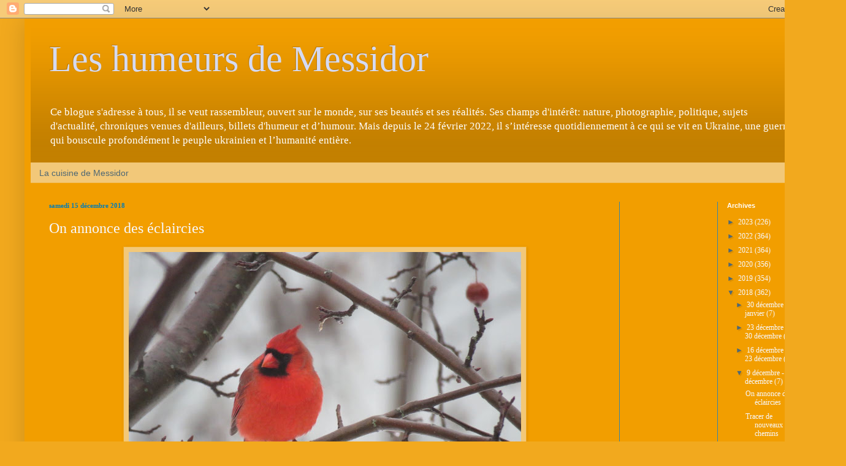

--- FILE ---
content_type: text/html; charset=UTF-8
request_url: https://lebloguedemessidor.blogspot.com/2018_12_09_archive.html
body_size: 21512
content:
<!DOCTYPE html>
<html class='v2' dir='ltr' lang='fr'>
<head>
<link href='https://www.blogger.com/static/v1/widgets/335934321-css_bundle_v2.css' rel='stylesheet' type='text/css'/>
<meta content='width=1100' name='viewport'/>
<meta content='text/html; charset=UTF-8' http-equiv='Content-Type'/>
<meta content='blogger' name='generator'/>
<link href='https://lebloguedemessidor.blogspot.com/favicon.ico' rel='icon' type='image/x-icon'/>
<link href='http://lebloguedemessidor.blogspot.com/2018_12_09_archive.html' rel='canonical'/>
<link rel="alternate" type="application/atom+xml" title="Les humeurs de Messidor - Atom" href="https://lebloguedemessidor.blogspot.com/feeds/posts/default" />
<link rel="alternate" type="application/rss+xml" title="Les humeurs de Messidor - RSS" href="https://lebloguedemessidor.blogspot.com/feeds/posts/default?alt=rss" />
<link rel="service.post" type="application/atom+xml" title="Les humeurs de Messidor - Atom" href="https://www.blogger.com/feeds/2479312774486195902/posts/default" />
<!--Can't find substitution for tag [blog.ieCssRetrofitLinks]-->
<meta content='http://lebloguedemessidor.blogspot.com/2018_12_09_archive.html' property='og:url'/>
<meta content='Les humeurs de Messidor' property='og:title'/>
<meta content='Ce blogue s&#39;adresse à tous, il se veut rassembleur, ouvert sur le monde, sur ses beautés et ses réalités. Ses champs d&#39;intérêt: nature, photographie, politique, sujets d&#39;actualité, chroniques venues d&#39;ailleurs, billets d&#39;humeur et d’humour. Mais depuis le 24 février 2022, il s’intéresse quotidiennement à ce qui se vit en Ukraine, une guerre qui bouscule profondément le peuple ukrainien et l’humanité entière.' property='og:description'/>
<title>Les humeurs de Messidor: 2018-12-09</title>
<style id='page-skin-1' type='text/css'><!--
/*
-----------------------------------------------
Blogger Template Style
Name:     Simple
Designer: Blogger
URL:      www.blogger.com
----------------------------------------------- */
/* Content
----------------------------------------------- */
body {
font: normal normal 12px Georgia, Utopia, 'Palatino Linotype', Palatino, serif;
color: #f7f9ff;
background: #f2a91e none no-repeat scroll center center;
padding: 0 40px 40px 40px;
}
html body .region-inner {
min-width: 0;
max-width: 100%;
width: auto;
}
h2 {
font-size: 22px;
}
a:link {
text-decoration:none;
color: #f7f9ff;
}
a:visited {
text-decoration:none;
color: #f7f9ff;
}
a:hover {
text-decoration:underline;
color: #ffffff;
}
.body-fauxcolumn-outer .fauxcolumn-inner {
background: transparent none repeat scroll top left;
_background-image: none;
}
.body-fauxcolumn-outer .cap-top {
position: absolute;
z-index: 1;
height: 400px;
width: 100%;
}
.body-fauxcolumn-outer .cap-top .cap-left {
width: 100%;
background: transparent none repeat-x scroll top left;
_background-image: none;
}
.content-outer {
-moz-box-shadow: 0 0 40px rgba(0, 0, 0, .15);
-webkit-box-shadow: 0 0 5px rgba(0, 0, 0, .15);
-goog-ms-box-shadow: 0 0 10px #333333;
box-shadow: 0 0 40px rgba(0, 0, 0, .15);
margin-bottom: 1px;
}
.content-inner {
padding: 10px 10px;
}
.content-inner {
background-color: #f29e00;
}
/* Header
----------------------------------------------- */
.header-outer {
background: #f29e00 url(//www.blogblog.com/1kt/simple/gradients_deep.png) repeat-x scroll 0 -400px;
_background-image: none;
}
.Header h1 {
font: normal normal 60px Georgia, Utopia, 'Palatino Linotype', Palatino, serif;
color: #d5daf1;
text-shadow: -1px -1px 1px rgba(0, 0, 0, .2);
}
.Header h1 a {
color: #d5daf1;
}
.Header .description {
font-size: 140%;
color: #ffffff;
}
.header-inner .Header .titlewrapper {
padding: 22px 30px;
}
.header-inner .Header .descriptionwrapper {
padding: 0 30px;
}
/* Tabs
----------------------------------------------- */
.tabs-inner .section:first-child {
border-top: 0 solid #f2a91e;
}
.tabs-inner .section:first-child ul {
margin-top: -0;
border-top: 0 solid #f2a91e;
border-left: 0 solid #f2a91e;
border-right: 0 solid #f2a91e;
}
.tabs-inner .widget ul {
background: #f2c879 none repeat-x scroll 0 -800px;
_background-image: none;
border-bottom: 1px solid #f2a91e;
margin-top: 1px;
margin-left: -30px;
margin-right: -30px;
}
.tabs-inner .widget li a {
display: inline-block;
padding: .6em 1em;
font: normal normal 14px Arial, Tahoma, Helvetica, FreeSans, sans-serif;
color: #4f6874;
border-left: 1px solid #f29e00;
border-right: 0 solid #f2a91e;
}
.tabs-inner .widget li:first-child a {
border-left: none;
}
.tabs-inner .widget li.selected a, .tabs-inner .widget li a:hover {
color: #ffffff;
background-color: #3b7894;
text-decoration: none;
}
/* Columns
----------------------------------------------- */
.main-outer {
border-top: 0 solid #3185ac;
}
.fauxcolumn-left-outer .fauxcolumn-inner {
border-right: 1px solid #3185ac;
}
.fauxcolumn-right-outer .fauxcolumn-inner {
border-left: 1px solid #3185ac;
}
/* Headings
----------------------------------------------- */
div.widget > h2,
div.widget h2.title {
margin: 0 0 1em 0;
font: normal bold 11px Arial, Tahoma, Helvetica, FreeSans, sans-serif;
color: #ffffff;
}
/* Widgets
----------------------------------------------- */
.widget .zippy {
color: #4f6874;
text-shadow: 2px 2px 1px rgba(0, 0, 0, .1);
}
.widget .popular-posts ul {
list-style: none;
}
/* Posts
----------------------------------------------- */
h2.date-header {
font: normal bold 11px Georgia, Utopia, 'Palatino Linotype', Palatino, serif;
}
.date-header span {
background-color: rgba(96, 96, 96, 0);
color: #007db8;
padding: inherit;
letter-spacing: inherit;
margin: inherit;
}
.main-inner {
padding-top: 30px;
padding-bottom: 30px;
}
.main-inner .column-center-inner {
padding: 0 15px;
}
.main-inner .column-center-inner .section {
margin: 0 15px;
}
.post {
margin: 0 0 25px 0;
}
h3.post-title, .comments h4 {
font: normal normal 24px 'Times New Roman', Times, FreeSerif, serif;
margin: .75em 0 0;
}
.post-body {
font-size: 110%;
line-height: 1.4;
position: relative;
}
.post-body img, .post-body .tr-caption-container, .Profile img, .Image img,
.BlogList .item-thumbnail img {
padding: 4px;
background: #f2c879;
border: 1px solid #f2a91e;
-moz-box-shadow: 1px 1px 5px rgba(0, 0, 0, .1);
-webkit-box-shadow: 1px 1px 5px rgba(0, 0, 0, .1);
box-shadow: 1px 1px 5px rgba(0, 0, 0, .1);
}
.post-body img, .post-body .tr-caption-container {
padding: 8px;
}
.post-body .tr-caption-container {
color: #4f6874;
}
.post-body .tr-caption-container img {
padding: 0;
background: transparent;
border: none;
-moz-box-shadow: 0 0 0 rgba(0, 0, 0, .1);
-webkit-box-shadow: 0 0 0 rgba(0, 0, 0, .1);
box-shadow: 0 0 0 rgba(0, 0, 0, .1);
}
.post-header {
margin: 0 0 1.5em;
line-height: 1.6;
font-size: 90%;
}
.post-footer {
margin: 20px -2px 0;
padding: 5px 10px;
color: #3b7894;
background-color: #f29e00;
border-bottom: 1px solid #4f6874;
line-height: 1.6;
font-size: 90%;
}
#comments .comment-author {
padding-top: 1.5em;
border-top: 1px solid #3185ac;
background-position: 0 1.5em;
}
#comments .comment-author:first-child {
padding-top: 0;
border-top: none;
}
.avatar-image-container {
margin: .2em 0 0;
}
#comments .avatar-image-container img {
border: 1px solid #f2a91e;
}
/* Comments
----------------------------------------------- */
.comments .comments-content .icon.blog-author {
background-repeat: no-repeat;
background-image: url([data-uri]);
}
.comments .comments-content .loadmore a {
border-top: 1px solid #4f6874;
border-bottom: 1px solid #4f6874;
}
.comments .comment-thread.inline-thread {
background-color: #f29e00;
}
.comments .continue {
border-top: 2px solid #4f6874;
}
/* Accents
---------------------------------------------- */
.section-columns td.columns-cell {
border-left: 1px solid #3185ac;
}
.blog-pager {
background: transparent none no-repeat scroll top center;
}
.blog-pager-older-link, .home-link,
.blog-pager-newer-link {
background-color: #f29e00;
padding: 5px;
}
.footer-outer {
border-top: 0 dashed #bbbbbb;
}
/* Mobile
----------------------------------------------- */
body.mobile  {
background-size: auto;
}
.mobile .body-fauxcolumn-outer {
background: transparent none repeat scroll top left;
}
.mobile .body-fauxcolumn-outer .cap-top {
background-size: 100% auto;
}
.mobile .content-outer {
-webkit-box-shadow: 0 0 3px rgba(0, 0, 0, .15);
box-shadow: 0 0 3px rgba(0, 0, 0, .15);
}
.mobile .tabs-inner .widget ul {
margin-left: 0;
margin-right: 0;
}
.mobile .post {
margin: 0;
}
.mobile .main-inner .column-center-inner .section {
margin: 0;
}
.mobile .date-header span {
padding: 0.1em 10px;
margin: 0 -10px;
}
.mobile h3.post-title {
margin: 0;
}
.mobile .blog-pager {
background: transparent none no-repeat scroll top center;
}
.mobile .footer-outer {
border-top: none;
}
.mobile .main-inner, .mobile .footer-inner {
background-color: #f29e00;
}
.mobile-index-contents {
color: #f7f9ff;
}
.mobile-link-button {
background-color: #f7f9ff;
}
.mobile-link-button a:link, .mobile-link-button a:visited {
color: #2e8cb8;
}
.mobile .tabs-inner .section:first-child {
border-top: none;
}
.mobile .tabs-inner .PageList .widget-content {
background-color: #3b7894;
color: #ffffff;
border-top: 1px solid #f2a91e;
border-bottom: 1px solid #f2a91e;
}
.mobile .tabs-inner .PageList .widget-content .pagelist-arrow {
border-left: 1px solid #f2a91e;
}

--></style>
<style id='template-skin-1' type='text/css'><!--
body {
min-width: 1300px;
}
.content-outer, .content-fauxcolumn-outer, .region-inner {
min-width: 1300px;
max-width: 1300px;
_width: 1300px;
}
.main-inner .columns {
padding-left: 0;
padding-right: 320px;
}
.main-inner .fauxcolumn-center-outer {
left: 0;
right: 320px;
/* IE6 does not respect left and right together */
_width: expression(this.parentNode.offsetWidth -
parseInt("0") -
parseInt("320px") + 'px');
}
.main-inner .fauxcolumn-left-outer {
width: 0;
}
.main-inner .fauxcolumn-right-outer {
width: 320px;
}
.main-inner .column-left-outer {
width: 0;
right: 100%;
margin-left: -0;
}
.main-inner .column-right-outer {
width: 320px;
margin-right: -320px;
}
#layout {
min-width: 0;
}
#layout .content-outer {
min-width: 0;
width: 800px;
}
#layout .region-inner {
min-width: 0;
width: auto;
}
body#layout div.add_widget {
padding: 8px;
}
body#layout div.add_widget a {
margin-left: 32px;
}
--></style>
<link href='https://www.blogger.com/dyn-css/authorization.css?targetBlogID=2479312774486195902&amp;zx=71d10ec4-6570-4545-981c-391ab3c74245' media='none' onload='if(media!=&#39;all&#39;)media=&#39;all&#39;' rel='stylesheet'/><noscript><link href='https://www.blogger.com/dyn-css/authorization.css?targetBlogID=2479312774486195902&amp;zx=71d10ec4-6570-4545-981c-391ab3c74245' rel='stylesheet'/></noscript>
<meta name='google-adsense-platform-account' content='ca-host-pub-1556223355139109'/>
<meta name='google-adsense-platform-domain' content='blogspot.com'/>

</head>
<body class='loading variant-deep'>
<div class='navbar section' id='navbar' name='Navbar'><div class='widget Navbar' data-version='1' id='Navbar1'><script type="text/javascript">
    function setAttributeOnload(object, attribute, val) {
      if(window.addEventListener) {
        window.addEventListener('load',
          function(){ object[attribute] = val; }, false);
      } else {
        window.attachEvent('onload', function(){ object[attribute] = val; });
      }
    }
  </script>
<div id="navbar-iframe-container"></div>
<script type="text/javascript" src="https://apis.google.com/js/platform.js"></script>
<script type="text/javascript">
      gapi.load("gapi.iframes:gapi.iframes.style.bubble", function() {
        if (gapi.iframes && gapi.iframes.getContext) {
          gapi.iframes.getContext().openChild({
              url: 'https://www.blogger.com/navbar/2479312774486195902?origin\x3dhttps://lebloguedemessidor.blogspot.com',
              where: document.getElementById("navbar-iframe-container"),
              id: "navbar-iframe"
          });
        }
      });
    </script><script type="text/javascript">
(function() {
var script = document.createElement('script');
script.type = 'text/javascript';
script.src = '//pagead2.googlesyndication.com/pagead/js/google_top_exp.js';
var head = document.getElementsByTagName('head')[0];
if (head) {
head.appendChild(script);
}})();
</script>
</div></div>
<div class='body-fauxcolumns'>
<div class='fauxcolumn-outer body-fauxcolumn-outer'>
<div class='cap-top'>
<div class='cap-left'></div>
<div class='cap-right'></div>
</div>
<div class='fauxborder-left'>
<div class='fauxborder-right'></div>
<div class='fauxcolumn-inner'>
</div>
</div>
<div class='cap-bottom'>
<div class='cap-left'></div>
<div class='cap-right'></div>
</div>
</div>
</div>
<div class='content'>
<div class='content-fauxcolumns'>
<div class='fauxcolumn-outer content-fauxcolumn-outer'>
<div class='cap-top'>
<div class='cap-left'></div>
<div class='cap-right'></div>
</div>
<div class='fauxborder-left'>
<div class='fauxborder-right'></div>
<div class='fauxcolumn-inner'>
</div>
</div>
<div class='cap-bottom'>
<div class='cap-left'></div>
<div class='cap-right'></div>
</div>
</div>
</div>
<div class='content-outer'>
<div class='content-cap-top cap-top'>
<div class='cap-left'></div>
<div class='cap-right'></div>
</div>
<div class='fauxborder-left content-fauxborder-left'>
<div class='fauxborder-right content-fauxborder-right'></div>
<div class='content-inner'>
<header>
<div class='header-outer'>
<div class='header-cap-top cap-top'>
<div class='cap-left'></div>
<div class='cap-right'></div>
</div>
<div class='fauxborder-left header-fauxborder-left'>
<div class='fauxborder-right header-fauxborder-right'></div>
<div class='region-inner header-inner'>
<div class='header section' id='header' name='En-tête'><div class='widget Header' data-version='1' id='Header1'>
<div id='header-inner'>
<div class='titlewrapper'>
<h1 class='title'>
<a href='https://lebloguedemessidor.blogspot.com/'>
Les humeurs de Messidor
</a>
</h1>
</div>
<div class='descriptionwrapper'>
<p class='description'><span>Ce blogue s'adresse à tous, il se veut rassembleur, ouvert sur le monde, sur ses beautés et ses réalités. Ses champs d'intérêt: nature, photographie, politique, sujets d'actualité, chroniques venues d'ailleurs, billets d'humeur et d&#8217;humour. Mais depuis le 24 février 2022, il s&#8217;intéresse quotidiennement à ce qui se vit en Ukraine, une guerre qui bouscule profondément le peuple ukrainien et l&#8217;humanité entière.</span></p>
</div>
</div>
</div></div>
</div>
</div>
<div class='header-cap-bottom cap-bottom'>
<div class='cap-left'></div>
<div class='cap-right'></div>
</div>
</div>
</header>
<div class='tabs-outer'>
<div class='tabs-cap-top cap-top'>
<div class='cap-left'></div>
<div class='cap-right'></div>
</div>
<div class='fauxborder-left tabs-fauxborder-left'>
<div class='fauxborder-right tabs-fauxborder-right'></div>
<div class='region-inner tabs-inner'>
<div class='tabs section' id='crosscol' name='Toutes les colonnes'><div class='widget PageList' data-version='1' id='PageList1'>
<h2>Pages</h2>
<div class='widget-content'>
<ul>
<li>
<a href='http://lacuisinedemessidor.blogspot.ca'>La cuisine de Messidor</a>
</li>
</ul>
<div class='clear'></div>
</div>
</div></div>
<div class='tabs no-items section' id='crosscol-overflow' name='Cross-Column 2'></div>
</div>
</div>
<div class='tabs-cap-bottom cap-bottom'>
<div class='cap-left'></div>
<div class='cap-right'></div>
</div>
</div>
<div class='main-outer'>
<div class='main-cap-top cap-top'>
<div class='cap-left'></div>
<div class='cap-right'></div>
</div>
<div class='fauxborder-left main-fauxborder-left'>
<div class='fauxborder-right main-fauxborder-right'></div>
<div class='region-inner main-inner'>
<div class='columns fauxcolumns'>
<div class='fauxcolumn-outer fauxcolumn-center-outer'>
<div class='cap-top'>
<div class='cap-left'></div>
<div class='cap-right'></div>
</div>
<div class='fauxborder-left'>
<div class='fauxborder-right'></div>
<div class='fauxcolumn-inner'>
</div>
</div>
<div class='cap-bottom'>
<div class='cap-left'></div>
<div class='cap-right'></div>
</div>
</div>
<div class='fauxcolumn-outer fauxcolumn-left-outer'>
<div class='cap-top'>
<div class='cap-left'></div>
<div class='cap-right'></div>
</div>
<div class='fauxborder-left'>
<div class='fauxborder-right'></div>
<div class='fauxcolumn-inner'>
</div>
</div>
<div class='cap-bottom'>
<div class='cap-left'></div>
<div class='cap-right'></div>
</div>
</div>
<div class='fauxcolumn-outer fauxcolumn-right-outer'>
<div class='cap-top'>
<div class='cap-left'></div>
<div class='cap-right'></div>
</div>
<div class='fauxborder-left'>
<div class='fauxborder-right'></div>
<div class='fauxcolumn-inner'>
</div>
</div>
<div class='cap-bottom'>
<div class='cap-left'></div>
<div class='cap-right'></div>
</div>
</div>
<!-- corrects IE6 width calculation -->
<div class='columns-inner'>
<div class='column-center-outer'>
<div class='column-center-inner'>
<div class='main section' id='main' name='Principal'><div class='widget Blog' data-version='1' id='Blog1'>
<div class='blog-posts hfeed'>

          <div class="date-outer">
        
<h2 class='date-header'><span>samedi 15 décembre 2018</span></h2>

          <div class="date-posts">
        
<div class='post-outer'>
<div class='post hentry uncustomized-post-template' itemprop='blogPost' itemscope='itemscope' itemtype='http://schema.org/BlogPosting'>
<meta content='https://blogger.googleusercontent.com/img/b/R29vZ2xl/AVvXsEg37u9Haq7xGUvZYMrFPU3QynVyQbBKtpveYdoU8yB71SDWZjxFNVa5Ye_aRU1tgVvGQJ5InC_VUIlCmu8qEhy50kRkeMPRItKOhI-HGeKgFgyh7Apzx1ue2Y3fthQg1QBiu0Qm_FUm_Tc/s640/18%253A12+Cardinal+sous+la+pluie.jpg' itemprop='image_url'/>
<meta content='2479312774486195902' itemprop='blogId'/>
<meta content='8218061674664478891' itemprop='postId'/>
<a name='8218061674664478891'></a>
<h3 class='post-title entry-title' itemprop='name'>
<a href='https://lebloguedemessidor.blogspot.com/2018/12/on-annonce-des-eclaircies.html'>On annonce des éclaircies</a>
</h3>
<div class='post-header'>
<div class='post-header-line-1'></div>
</div>
<div class='post-body entry-content' id='post-body-8218061674664478891' itemprop='description articleBody'>
<div class="separator" style="clear: both; text-align: center;">
<a href="https://blogger.googleusercontent.com/img/b/R29vZ2xl/AVvXsEg37u9Haq7xGUvZYMrFPU3QynVyQbBKtpveYdoU8yB71SDWZjxFNVa5Ye_aRU1tgVvGQJ5InC_VUIlCmu8qEhy50kRkeMPRItKOhI-HGeKgFgyh7Apzx1ue2Y3fthQg1QBiu0Qm_FUm_Tc/s1600/18%253A12+Cardinal+sous+la+pluie.jpg" imageanchor="1" style="margin-left: 1em; margin-right: 1em;"><img border="0" data-original-height="960" data-original-width="1280" height="480" src="https://blogger.googleusercontent.com/img/b/R29vZ2xl/AVvXsEg37u9Haq7xGUvZYMrFPU3QynVyQbBKtpveYdoU8yB71SDWZjxFNVa5Ye_aRU1tgVvGQJ5InC_VUIlCmu8qEhy50kRkeMPRItKOhI-HGeKgFgyh7Apzx1ue2Y3fthQg1QBiu0Qm_FUm_Tc/s640/18%253A12+Cardinal+sous+la+pluie.jpg" width="640" /></a></div>
<div style="text-align: center;">
<span style="font-family: &quot;georgia&quot; , &quot;times new roman&quot; , serif; font-size: x-large;"><i><br /></i></span></div>
<div style="text-align: center;">
<span style="font-family: &quot;georgia&quot; , &quot;times new roman&quot; , serif; font-size: x-large;"><i>Belle est la goutte&nbsp;</i></span></div>
<div style="text-align: center;">
<span style="font-family: &quot;georgia&quot; , &quot;times new roman&quot; , serif; font-size: x-large;"><i>d&#8217;eau sur la tige,&nbsp;</i></span></div>
<div style="text-align: center;">
<span style="font-family: &quot;georgia&quot; , &quot;times new roman&quot; , serif; font-size: x-large;"><i>elle n&#8217;est pas trop petite&nbsp;</i></span></div>
<div style="text-align: center;">
<span style="font-family: &quot;georgia&quot; , &quot;times new roman&quot; , serif; font-size: x-large;"><i>pour être
le miroir du soleil.&nbsp;</i></span></div>
<div style="text-align: center;">
<span style="font-family: &quot;georgia&quot; , &quot;times new roman&quot; , serif; font-size: x-large;"><br /></span></div>
<div style="text-align: center;">
<span style="font-family: &quot;georgia&quot; , &quot;times new roman&quot; , serif; font-size: large;">Friedrich Rückert&nbsp;</span></div>
<div style="text-align: center;">
<span style="font-family: &quot;georgia&quot; , &quot;times new roman&quot; , serif; font-size: large;">poète et auteur allemand&nbsp;</span></div>
<div style="text-align: center;">
<span style="font-family: &quot;georgia&quot; , &quot;times new roman&quot; , serif; font-size: large;">1788-1866
</span></div>
<div style='clear: both;'></div>
</div>
<div class='post-footer'>
<div class='post-footer-line post-footer-line-1'>
<span class='post-author vcard'>
Publié par
<span class='fn' itemprop='author' itemscope='itemscope' itemtype='http://schema.org/Person'>
<meta content='https://www.blogger.com/profile/14572080965419568099' itemprop='url'/>
<a class='g-profile' href='https://www.blogger.com/profile/14572080965419568099' rel='author' title='author profile'>
<span itemprop='name'>Messidor</span>
</a>
</span>
</span>
<span class='post-timestamp'>
à
<meta content='http://lebloguedemessidor.blogspot.com/2018/12/on-annonce-des-eclaircies.html' itemprop='url'/>
<a class='timestamp-link' href='https://lebloguedemessidor.blogspot.com/2018/12/on-annonce-des-eclaircies.html' rel='bookmark' title='permanent link'><abbr class='published' itemprop='datePublished' title='2018-12-15T06:01:00-05:00'>06:01</abbr></a>
</span>
<span class='post-comment-link'>
<a class='comment-link' href='https://lebloguedemessidor.blogspot.com/2018/12/on-annonce-des-eclaircies.html#comment-form' onclick=''>
Aucun commentaire:
  </a>
</span>
<span class='post-icons'>
<span class='item-action'>
<a href='https://www.blogger.com/email-post/2479312774486195902/8218061674664478891' title='Envoyer l&#39;article par e-mail'>
<img alt='' class='icon-action' height='13' src='https://resources.blogblog.com/img/icon18_email.gif' width='18'/>
</a>
</span>
<span class='item-control blog-admin pid-253247823'>
<a href='https://www.blogger.com/post-edit.g?blogID=2479312774486195902&postID=8218061674664478891&from=pencil' title='Modifier l&#39;article'>
<img alt='' class='icon-action' height='18' src='https://resources.blogblog.com/img/icon18_edit_allbkg.gif' width='18'/>
</a>
</span>
</span>
<div class='post-share-buttons goog-inline-block'>
<a class='goog-inline-block share-button sb-email' href='https://www.blogger.com/share-post.g?blogID=2479312774486195902&postID=8218061674664478891&target=email' target='_blank' title='Envoyer par e-mail'><span class='share-button-link-text'>Envoyer par e-mail</span></a><a class='goog-inline-block share-button sb-blog' href='https://www.blogger.com/share-post.g?blogID=2479312774486195902&postID=8218061674664478891&target=blog' onclick='window.open(this.href, "_blank", "height=270,width=475"); return false;' target='_blank' title='BlogThis!'><span class='share-button-link-text'>BlogThis!</span></a><a class='goog-inline-block share-button sb-twitter' href='https://www.blogger.com/share-post.g?blogID=2479312774486195902&postID=8218061674664478891&target=twitter' target='_blank' title='Partager sur X'><span class='share-button-link-text'>Partager sur X</span></a><a class='goog-inline-block share-button sb-facebook' href='https://www.blogger.com/share-post.g?blogID=2479312774486195902&postID=8218061674664478891&target=facebook' onclick='window.open(this.href, "_blank", "height=430,width=640"); return false;' target='_blank' title='Partager sur Facebook'><span class='share-button-link-text'>Partager sur Facebook</span></a><a class='goog-inline-block share-button sb-pinterest' href='https://www.blogger.com/share-post.g?blogID=2479312774486195902&postID=8218061674664478891&target=pinterest' target='_blank' title='Partager sur Pinterest'><span class='share-button-link-text'>Partager sur Pinterest</span></a>
</div>
</div>
<div class='post-footer-line post-footer-line-2'>
<span class='post-labels'>
</span>
</div>
<div class='post-footer-line post-footer-line-3'>
<span class='post-location'>
</span>
</div>
</div>
</div>
</div>

          </div></div>
        

          <div class="date-outer">
        
<h2 class='date-header'><span>vendredi 14 décembre 2018</span></h2>

          <div class="date-posts">
        
<div class='post-outer'>
<div class='post hentry uncustomized-post-template' itemprop='blogPost' itemscope='itemscope' itemtype='http://schema.org/BlogPosting'>
<meta content='https://blogger.googleusercontent.com/img/b/R29vZ2xl/AVvXsEjoo8Vpp7zcENS0a2Gl9iok8qSu0toHnl5RpXAlz2vgzkPutqxcr-jk8VcBL13pk8PgwKjbS6CXDXQVQqDeqI_u-xkgJr5idATDthcFQTTGwnBHPR7PteEEw_OrIpD8konixnPSRswVSqI/s640/18%253A12%253A13+Sur+la+route.jpg' itemprop='image_url'/>
<meta content='2479312774486195902' itemprop='blogId'/>
<meta content='2318082786648581183' itemprop='postId'/>
<a name='2318082786648581183'></a>
<h3 class='post-title entry-title' itemprop='name'>
<a href='https://lebloguedemessidor.blogspot.com/2018/12/tracer-des-sentiers.html'>Tracer de nouveaux chemins</a>
</h3>
<div class='post-header'>
<div class='post-header-line-1'></div>
</div>
<div class='post-body entry-content' id='post-body-2318082786648581183' itemprop='description articleBody'>
<div class="separator" style="clear: both; text-align: center;">
<a href="https://blogger.googleusercontent.com/img/b/R29vZ2xl/AVvXsEjoo8Vpp7zcENS0a2Gl9iok8qSu0toHnl5RpXAlz2vgzkPutqxcr-jk8VcBL13pk8PgwKjbS6CXDXQVQqDeqI_u-xkgJr5idATDthcFQTTGwnBHPR7PteEEw_OrIpD8konixnPSRswVSqI/s1600/18%253A12%253A13+Sur+la+route.jpg" imageanchor="1" style="margin-left: 1em; margin-right: 1em;"><img border="0" data-original-height="960" data-original-width="1280" height="480" src="https://blogger.googleusercontent.com/img/b/R29vZ2xl/AVvXsEjoo8Vpp7zcENS0a2Gl9iok8qSu0toHnl5RpXAlz2vgzkPutqxcr-jk8VcBL13pk8PgwKjbS6CXDXQVQqDeqI_u-xkgJr5idATDthcFQTTGwnBHPR7PteEEw_OrIpD8konixnPSRswVSqI/s640/18%253A12%253A13+Sur+la+route.jpg" width="640" /></a></div>
<div style="text-align: center;">
<span style="font-family: &quot;georgia&quot; , &quot;times new roman&quot; , serif; font-size: x-large;"><i><br /></i></span></div>
<div style="text-align: center;">
<span style="font-family: &quot;georgia&quot; , &quot;times new roman&quot; , serif; font-size: x-large;"><i><br /></i></span></div>
<div style="text-align: center;">
<span style="font-family: &quot;georgia&quot; , &quot;times new roman&quot; , serif; font-size: x-large;"><i>À quoi bon emprunter&nbsp;</i></span></div>
<div style="text-align: center;">
<span style="font-family: &quot;georgia&quot; , &quot;times new roman&quot; , serif; font-size: x-large;"><i>sans cesse le même&nbsp;</i></span></div>
<div style="text-align: center;">
<span style="font-family: &quot;georgia&quot; , &quot;times new roman&quot; , serif; font-size: x-large;"><i>vieux sentier ?&nbsp;</i></span></div>
<div style="text-align: center;">
<span style="font-family: &quot;georgia&quot; , &quot;times new roman&quot; , serif; font-size: x-large;"><i>Vous devez tracer&nbsp;</i></span></div>
<div style="text-align: center;">
<span style="font-family: &quot;georgia&quot; , &quot;times new roman&quot; , serif; font-size: x-large;"><i>des sentiers&nbsp;</i></span></div>
<div style="text-align: center;">
<span style="font-family: &quot;georgia&quot; , &quot;times new roman&quot; , serif; font-size: x-large;"><i>vers l&#8217;inconnu.&nbsp;</i></span></div>
<div style="text-align: center;">
<span style="font-family: &quot;georgia&quot; , &quot;times new roman&quot; , serif; font-size: x-large;"><br /></span></div>
<div style="text-align: center;">
<span style="font-family: &quot;georgia&quot; , &quot;times new roman&quot; , serif; font-size: large;">Henry David Thoreau&nbsp;</span></div>
<div style="text-align: center;">
<span style="font-family: &quot;georgia&quot; , &quot;times new roman&quot; , serif; font-size: large;">poète, essayiste et philosophe états-unien&nbsp;</span></div>
<div style="text-align: center;">
<span style="font-family: &quot;georgia&quot; , &quot;times new roman&quot; , serif; font-size: large;">1817-1862
</span></div>
<div style='clear: both;'></div>
</div>
<div class='post-footer'>
<div class='post-footer-line post-footer-line-1'>
<span class='post-author vcard'>
Publié par
<span class='fn' itemprop='author' itemscope='itemscope' itemtype='http://schema.org/Person'>
<meta content='https://www.blogger.com/profile/14572080965419568099' itemprop='url'/>
<a class='g-profile' href='https://www.blogger.com/profile/14572080965419568099' rel='author' title='author profile'>
<span itemprop='name'>Messidor</span>
</a>
</span>
</span>
<span class='post-timestamp'>
à
<meta content='http://lebloguedemessidor.blogspot.com/2018/12/tracer-des-sentiers.html' itemprop='url'/>
<a class='timestamp-link' href='https://lebloguedemessidor.blogspot.com/2018/12/tracer-des-sentiers.html' rel='bookmark' title='permanent link'><abbr class='published' itemprop='datePublished' title='2018-12-14T06:03:00-05:00'>06:03</abbr></a>
</span>
<span class='post-comment-link'>
<a class='comment-link' href='https://lebloguedemessidor.blogspot.com/2018/12/tracer-des-sentiers.html#comment-form' onclick=''>
Aucun commentaire:
  </a>
</span>
<span class='post-icons'>
<span class='item-action'>
<a href='https://www.blogger.com/email-post/2479312774486195902/2318082786648581183' title='Envoyer l&#39;article par e-mail'>
<img alt='' class='icon-action' height='13' src='https://resources.blogblog.com/img/icon18_email.gif' width='18'/>
</a>
</span>
<span class='item-control blog-admin pid-253247823'>
<a href='https://www.blogger.com/post-edit.g?blogID=2479312774486195902&postID=2318082786648581183&from=pencil' title='Modifier l&#39;article'>
<img alt='' class='icon-action' height='18' src='https://resources.blogblog.com/img/icon18_edit_allbkg.gif' width='18'/>
</a>
</span>
</span>
<div class='post-share-buttons goog-inline-block'>
<a class='goog-inline-block share-button sb-email' href='https://www.blogger.com/share-post.g?blogID=2479312774486195902&postID=2318082786648581183&target=email' target='_blank' title='Envoyer par e-mail'><span class='share-button-link-text'>Envoyer par e-mail</span></a><a class='goog-inline-block share-button sb-blog' href='https://www.blogger.com/share-post.g?blogID=2479312774486195902&postID=2318082786648581183&target=blog' onclick='window.open(this.href, "_blank", "height=270,width=475"); return false;' target='_blank' title='BlogThis!'><span class='share-button-link-text'>BlogThis!</span></a><a class='goog-inline-block share-button sb-twitter' href='https://www.blogger.com/share-post.g?blogID=2479312774486195902&postID=2318082786648581183&target=twitter' target='_blank' title='Partager sur X'><span class='share-button-link-text'>Partager sur X</span></a><a class='goog-inline-block share-button sb-facebook' href='https://www.blogger.com/share-post.g?blogID=2479312774486195902&postID=2318082786648581183&target=facebook' onclick='window.open(this.href, "_blank", "height=430,width=640"); return false;' target='_blank' title='Partager sur Facebook'><span class='share-button-link-text'>Partager sur Facebook</span></a><a class='goog-inline-block share-button sb-pinterest' href='https://www.blogger.com/share-post.g?blogID=2479312774486195902&postID=2318082786648581183&target=pinterest' target='_blank' title='Partager sur Pinterest'><span class='share-button-link-text'>Partager sur Pinterest</span></a>
</div>
</div>
<div class='post-footer-line post-footer-line-2'>
<span class='post-labels'>
</span>
</div>
<div class='post-footer-line post-footer-line-3'>
<span class='post-location'>
</span>
</div>
</div>
</div>
</div>

          </div></div>
        

          <div class="date-outer">
        
<h2 class='date-header'><span>jeudi 13 décembre 2018</span></h2>

          <div class="date-posts">
        
<div class='post-outer'>
<div class='post hentry uncustomized-post-template' itemprop='blogPost' itemscope='itemscope' itemtype='http://schema.org/BlogPosting'>
<meta content='https://blogger.googleusercontent.com/img/b/R29vZ2xl/AVvXsEi3cHeuhrU7jfSs0tMccsxK_jDl1E5na_ozyUwLXGTYEOiMDFGdP8UjcoY9ul2LvMfBw9d5RIQ55yy3VSuDFSQcOy_32SIQkqbOzXGXDZxgFY9BxdRxGxBWG8uR_-fxcH6p22IDWsTI780/s640/*%2B17%253A2%253A9%2BMe%25CC%2581sange%2Bsoyeuse.jpg' itemprop='image_url'/>
<meta content='2479312774486195902' itemprop='blogId'/>
<meta content='5465326419665895856' itemprop='postId'/>
<a name='5465326419665895856'></a>
<h3 class='post-title entry-title' itemprop='name'>
<a href='https://lebloguedemessidor.blogspot.com/2018/12/comme-une-mesange-dans-la-clairiere.html'>Comme une mésange dans la clairière</a>
</h3>
<div class='post-header'>
<div class='post-header-line-1'></div>
</div>
<div class='post-body entry-content' id='post-body-5465326419665895856' itemprop='description articleBody'>
<div class="separator" style="clear: both; text-align: center;">
<a href="https://blogger.googleusercontent.com/img/b/R29vZ2xl/AVvXsEi3cHeuhrU7jfSs0tMccsxK_jDl1E5na_ozyUwLXGTYEOiMDFGdP8UjcoY9ul2LvMfBw9d5RIQ55yy3VSuDFSQcOy_32SIQkqbOzXGXDZxgFY9BxdRxGxBWG8uR_-fxcH6p22IDWsTI780/s1600/*%2B17%253A2%253A9%2BMe%25CC%2581sange%2Bsoyeuse.jpg" imageanchor="1" style="margin-left: 1em; margin-right: 1em;"><img border="0" data-original-height="950" data-original-width="1280" height="474" src="https://blogger.googleusercontent.com/img/b/R29vZ2xl/AVvXsEi3cHeuhrU7jfSs0tMccsxK_jDl1E5na_ozyUwLXGTYEOiMDFGdP8UjcoY9ul2LvMfBw9d5RIQ55yy3VSuDFSQcOy_32SIQkqbOzXGXDZxgFY9BxdRxGxBWG8uR_-fxcH6p22IDWsTI780/s640/*%2B17%253A2%253A9%2BMe%25CC%2581sange%2Bsoyeuse.jpg" width="640" /></a></div>
<div style="text-align: center;">
<span style="font-family: Georgia, Times New Roman, serif; font-size: x-large;"><i><br /></i></span></div>
<div style="text-align: center;">
<span style="font-family: Georgia, Times New Roman, serif; font-size: x-large;"><i><br /></i></span></div>
<div style="text-align: center;">
<span style="font-family: Georgia, Times New Roman, serif; font-size: x-large;"><i>Un grand auteur écrit&nbsp;</i></span></div>
<div style="text-align: center;">
<span style="font-family: Georgia, Times New Roman, serif; font-size: x-large;"><i>avec ses mains.&nbsp;</i></span></div>
<div style="text-align: center;">
<span style="font-family: Georgia, Times New Roman, serif; font-size: x-large;"><i>Je veux dire :&nbsp;</i></span></div>
<div style="text-align: center;">
<span style="font-family: Georgia, Times New Roman, serif; font-size: x-large;"><i>il écrit des livres&nbsp;</i></span></div>
<div style="text-align: center;">
<span style="font-family: Georgia, Times New Roman, serif; font-size: x-large;"><i>faits à la main,&nbsp;</i></span></div>
<div style="text-align: center;">
<span style="font-family: Georgia, Times New Roman, serif; font-size: x-large;"><i>des livres singuliers,&nbsp;</i></span></div>
<div style="text-align: center;">
<span style="font-family: Georgia, Times New Roman, serif; font-size: x-large;"><i>des livres à un seul exemplaire.&nbsp;</i></span></div>
<div style="text-align: center;">
<span style="font-family: Georgia, Times New Roman, serif; font-size: x-large;"><i>On les ouvre&nbsp;</i></span></div>
<div style="text-align: center;">
<span style="font-family: Georgia, Times New Roman, serif; font-size: x-large;"><i>et c'est comme un morceau de colline,&nbsp;</i></span></div>
<div style="text-align: center;">
<span style="font-family: Georgia, Times New Roman, serif; font-size: x-large;"><i>comme une mésange dans la clairière,&nbsp;</i></span></div>
<div style="text-align: center;">
<span style="font-family: Georgia, Times New Roman, serif; font-size: x-large;"><i>comme le chant de la pluie sur la terre.&nbsp;</i></span></div>
<div style="text-align: center;">
<span style="font-family: Georgia, Times New Roman, serif; font-size: x-large;"><br /></span></div>
<div style="text-align: center;">
<span style="font-family: Georgia, Times New Roman, serif; font-size: large;">Christian Bobin</span></div>
<div style="text-align: center;">
<span style="font-family: Georgia, Times New Roman, serif; font-size: large;">poète et écrivain français</span></div>
<div style="text-align: center;">
<span style="font-family: Georgia, Times New Roman, serif; font-size: large;">né en 1951</span></div>
<div style="text-align: center;">
<i><span style="font-family: Georgia, Times New Roman, serif; font-size: large;">Un livre inutile</span></i></div>
<div style='clear: both;'></div>
</div>
<div class='post-footer'>
<div class='post-footer-line post-footer-line-1'>
<span class='post-author vcard'>
Publié par
<span class='fn' itemprop='author' itemscope='itemscope' itemtype='http://schema.org/Person'>
<meta content='https://www.blogger.com/profile/14572080965419568099' itemprop='url'/>
<a class='g-profile' href='https://www.blogger.com/profile/14572080965419568099' rel='author' title='author profile'>
<span itemprop='name'>Messidor</span>
</a>
</span>
</span>
<span class='post-timestamp'>
à
<meta content='http://lebloguedemessidor.blogspot.com/2018/12/comme-une-mesange-dans-la-clairiere.html' itemprop='url'/>
<a class='timestamp-link' href='https://lebloguedemessidor.blogspot.com/2018/12/comme-une-mesange-dans-la-clairiere.html' rel='bookmark' title='permanent link'><abbr class='published' itemprop='datePublished' title='2018-12-13T05:35:00-05:00'>05:35</abbr></a>
</span>
<span class='post-comment-link'>
<a class='comment-link' href='https://lebloguedemessidor.blogspot.com/2018/12/comme-une-mesange-dans-la-clairiere.html#comment-form' onclick=''>
1&#160;commentaire:
  </a>
</span>
<span class='post-icons'>
<span class='item-action'>
<a href='https://www.blogger.com/email-post/2479312774486195902/5465326419665895856' title='Envoyer l&#39;article par e-mail'>
<img alt='' class='icon-action' height='13' src='https://resources.blogblog.com/img/icon18_email.gif' width='18'/>
</a>
</span>
<span class='item-control blog-admin pid-253247823'>
<a href='https://www.blogger.com/post-edit.g?blogID=2479312774486195902&postID=5465326419665895856&from=pencil' title='Modifier l&#39;article'>
<img alt='' class='icon-action' height='18' src='https://resources.blogblog.com/img/icon18_edit_allbkg.gif' width='18'/>
</a>
</span>
</span>
<div class='post-share-buttons goog-inline-block'>
<a class='goog-inline-block share-button sb-email' href='https://www.blogger.com/share-post.g?blogID=2479312774486195902&postID=5465326419665895856&target=email' target='_blank' title='Envoyer par e-mail'><span class='share-button-link-text'>Envoyer par e-mail</span></a><a class='goog-inline-block share-button sb-blog' href='https://www.blogger.com/share-post.g?blogID=2479312774486195902&postID=5465326419665895856&target=blog' onclick='window.open(this.href, "_blank", "height=270,width=475"); return false;' target='_blank' title='BlogThis!'><span class='share-button-link-text'>BlogThis!</span></a><a class='goog-inline-block share-button sb-twitter' href='https://www.blogger.com/share-post.g?blogID=2479312774486195902&postID=5465326419665895856&target=twitter' target='_blank' title='Partager sur X'><span class='share-button-link-text'>Partager sur X</span></a><a class='goog-inline-block share-button sb-facebook' href='https://www.blogger.com/share-post.g?blogID=2479312774486195902&postID=5465326419665895856&target=facebook' onclick='window.open(this.href, "_blank", "height=430,width=640"); return false;' target='_blank' title='Partager sur Facebook'><span class='share-button-link-text'>Partager sur Facebook</span></a><a class='goog-inline-block share-button sb-pinterest' href='https://www.blogger.com/share-post.g?blogID=2479312774486195902&postID=5465326419665895856&target=pinterest' target='_blank' title='Partager sur Pinterest'><span class='share-button-link-text'>Partager sur Pinterest</span></a>
</div>
</div>
<div class='post-footer-line post-footer-line-2'>
<span class='post-labels'>
Libellés :
<a href='https://lebloguedemessidor.blogspot.com/search/label/Extrait' rel='tag'>Extrait</a>
</span>
</div>
<div class='post-footer-line post-footer-line-3'>
<span class='post-location'>
</span>
</div>
</div>
</div>
</div>

          </div></div>
        

          <div class="date-outer">
        
<h2 class='date-header'><span>mercredi 12 décembre 2018</span></h2>

          <div class="date-posts">
        
<div class='post-outer'>
<div class='post hentry uncustomized-post-template' itemprop='blogPost' itemscope='itemscope' itemtype='http://schema.org/BlogPosting'>
<meta content='https://blogger.googleusercontent.com/img/b/R29vZ2xl/AVvXsEio24Hz-wOLpVGuHVfW0yUTZ8Wz7nTKKdMnYjiWet5A27P8uAS0UdtYAH_7sYj3iryk-5oua_YQFDnO7qww_EpkEZhtmiaUtn86-FlfyI0QeEWEi81bj8bsx8124pgcThjbU2PG3eoVrFE/s640/18%253A12+Cybe%25CC%2580le+panier+profil.jpg' itemprop='image_url'/>
<meta content='2479312774486195902' itemprop='blogId'/>
<meta content='2957457775504109815' itemprop='postId'/>
<a name='2957457775504109815'></a>
<h3 class='post-title entry-title' itemprop='name'>
<a href='https://lebloguedemessidor.blogspot.com/2018/12/caresser.html'>Caresser</a>
</h3>
<div class='post-header'>
<div class='post-header-line-1'></div>
</div>
<div class='post-body entry-content' id='post-body-2957457775504109815' itemprop='description articleBody'>
<div class="separator" style="clear: both; text-align: center;">
<a href="https://blogger.googleusercontent.com/img/b/R29vZ2xl/AVvXsEio24Hz-wOLpVGuHVfW0yUTZ8Wz7nTKKdMnYjiWet5A27P8uAS0UdtYAH_7sYj3iryk-5oua_YQFDnO7qww_EpkEZhtmiaUtn86-FlfyI0QeEWEi81bj8bsx8124pgcThjbU2PG3eoVrFE/s1600/18%253A12+Cybe%25CC%2580le+panier+profil.jpg" imageanchor="1" style="margin-left: 1em; margin-right: 1em;"><img border="0" data-original-height="960" data-original-width="1280" height="480" src="https://blogger.googleusercontent.com/img/b/R29vZ2xl/AVvXsEio24Hz-wOLpVGuHVfW0yUTZ8Wz7nTKKdMnYjiWet5A27P8uAS0UdtYAH_7sYj3iryk-5oua_YQFDnO7qww_EpkEZhtmiaUtn86-FlfyI0QeEWEi81bj8bsx8124pgcThjbU2PG3eoVrFE/s640/18%253A12+Cybe%25CC%2580le+panier+profil.jpg" width="640" /></a></div>
<div style="text-align: center;">
<span style="font-family: &quot;georgia&quot; , &quot;times new roman&quot; , serif; font-size: large;">Si vous avez envie de caresser un tigre,</span><br />
<span style="font-family: &quot;georgia&quot; , &quot;times new roman&quot; , serif; font-size: large;">adoptez un chat !</span></div>
<div style="text-align: center;">
<span style="font-family: &quot;georgia&quot; , &quot;times new roman&quot; , serif; font-size: x-large;"><i><br /></i></span></div>
<div style="text-align: center;">
<span style="font-family: &quot;georgia&quot; , &quot;times new roman&quot; , serif; font-size: x-large;"><i>Dieu a inventé le chat&nbsp;</i></span></div>
<div style="text-align: center;">
<span style="font-family: &quot;georgia&quot; , &quot;times new roman&quot; , serif; font-size: x-large;"><i>pour que l&#8217;homme&nbsp;</i></span></div>
<div style="text-align: center;">
<span style="font-family: &quot;georgia&quot; , &quot;times new roman&quot; , serif; font-size: x-large;"><i>ait un tigre à caresser chez lui.&nbsp;</i></span></div>
<div style="text-align: center;">
<span style="font-family: &quot;georgia&quot; , &quot;times new roman&quot; , serif; font-size: x-large;"><br /></span></div>
<div style="text-align: center;">
<span style="font-family: &quot;georgia&quot; , &quot;times new roman&quot; , serif; font-size: large;">Victor Hugo&nbsp;</span></div>
<div style="text-align: center;">
<span style="font-family: &quot;georgia&quot; , &quot;times new roman&quot; , serif; font-size: large;">écrivain français&nbsp;</span></div>
<div style="text-align: center;">
<span style="font-family: &quot;georgia&quot; , &quot;times new roman&quot; , serif; font-size: large;">1802-1885
</span></div>
<div style='clear: both;'></div>
</div>
<div class='post-footer'>
<div class='post-footer-line post-footer-line-1'>
<span class='post-author vcard'>
Publié par
<span class='fn' itemprop='author' itemscope='itemscope' itemtype='http://schema.org/Person'>
<meta content='https://www.blogger.com/profile/14572080965419568099' itemprop='url'/>
<a class='g-profile' href='https://www.blogger.com/profile/14572080965419568099' rel='author' title='author profile'>
<span itemprop='name'>Messidor</span>
</a>
</span>
</span>
<span class='post-timestamp'>
à
<meta content='http://lebloguedemessidor.blogspot.com/2018/12/caresser.html' itemprop='url'/>
<a class='timestamp-link' href='https://lebloguedemessidor.blogspot.com/2018/12/caresser.html' rel='bookmark' title='permanent link'><abbr class='published' itemprop='datePublished' title='2018-12-12T06:13:00-05:00'>06:13</abbr></a>
</span>
<span class='post-comment-link'>
<a class='comment-link' href='https://lebloguedemessidor.blogspot.com/2018/12/caresser.html#comment-form' onclick=''>
2&#160;commentaires:
  </a>
</span>
<span class='post-icons'>
<span class='item-action'>
<a href='https://www.blogger.com/email-post/2479312774486195902/2957457775504109815' title='Envoyer l&#39;article par e-mail'>
<img alt='' class='icon-action' height='13' src='https://resources.blogblog.com/img/icon18_email.gif' width='18'/>
</a>
</span>
<span class='item-control blog-admin pid-253247823'>
<a href='https://www.blogger.com/post-edit.g?blogID=2479312774486195902&postID=2957457775504109815&from=pencil' title='Modifier l&#39;article'>
<img alt='' class='icon-action' height='18' src='https://resources.blogblog.com/img/icon18_edit_allbkg.gif' width='18'/>
</a>
</span>
</span>
<div class='post-share-buttons goog-inline-block'>
<a class='goog-inline-block share-button sb-email' href='https://www.blogger.com/share-post.g?blogID=2479312774486195902&postID=2957457775504109815&target=email' target='_blank' title='Envoyer par e-mail'><span class='share-button-link-text'>Envoyer par e-mail</span></a><a class='goog-inline-block share-button sb-blog' href='https://www.blogger.com/share-post.g?blogID=2479312774486195902&postID=2957457775504109815&target=blog' onclick='window.open(this.href, "_blank", "height=270,width=475"); return false;' target='_blank' title='BlogThis!'><span class='share-button-link-text'>BlogThis!</span></a><a class='goog-inline-block share-button sb-twitter' href='https://www.blogger.com/share-post.g?blogID=2479312774486195902&postID=2957457775504109815&target=twitter' target='_blank' title='Partager sur X'><span class='share-button-link-text'>Partager sur X</span></a><a class='goog-inline-block share-button sb-facebook' href='https://www.blogger.com/share-post.g?blogID=2479312774486195902&postID=2957457775504109815&target=facebook' onclick='window.open(this.href, "_blank", "height=430,width=640"); return false;' target='_blank' title='Partager sur Facebook'><span class='share-button-link-text'>Partager sur Facebook</span></a><a class='goog-inline-block share-button sb-pinterest' href='https://www.blogger.com/share-post.g?blogID=2479312774486195902&postID=2957457775504109815&target=pinterest' target='_blank' title='Partager sur Pinterest'><span class='share-button-link-text'>Partager sur Pinterest</span></a>
</div>
</div>
<div class='post-footer-line post-footer-line-2'>
<span class='post-labels'>
Libellés :
<a href='https://lebloguedemessidor.blogspot.com/search/label/Citation' rel='tag'>Citation</a>
</span>
</div>
<div class='post-footer-line post-footer-line-3'>
<span class='post-location'>
</span>
</div>
</div>
</div>
</div>

          </div></div>
        

          <div class="date-outer">
        
<h2 class='date-header'><span>mardi 11 décembre 2018</span></h2>

          <div class="date-posts">
        
<div class='post-outer'>
<div class='post hentry uncustomized-post-template' itemprop='blogPost' itemscope='itemscope' itemtype='http://schema.org/BlogPosting'>
<meta content='https://blogger.googleusercontent.com/img/b/R29vZ2xl/AVvXsEjjfyCrvpsdaVnckesRXJMocYlzCIbho_0oMJy44BqlTmq96DK3zkf3Ux0HMAL59KMoo36-Pw5RLfXE3CMHGGJ3Pp5-3ECgfdgmkttd3N_xR5pbS7ZvoZFgxEKtoSgoR78RHUasC33H490/s640/18%253A12+Pic+et+pommettes+enneigne%25CC%2581es.jpg' itemprop='image_url'/>
<meta content='2479312774486195902' itemprop='blogId'/>
<meta content='8319630726052766456' itemprop='postId'/>
<a name='8319630726052766456'></a>
<h3 class='post-title entry-title' itemprop='name'>
<a href='https://lebloguedemessidor.blogspot.com/2018/12/on-annonce-de-la-neige.html'>On annonce de la neige !</a>
</h3>
<div class='post-header'>
<div class='post-header-line-1'></div>
</div>
<div class='post-body entry-content' id='post-body-8319630726052766456' itemprop='description articleBody'>
<div class="separator" style="clear: both; text-align: center;">
<a href="https://blogger.googleusercontent.com/img/b/R29vZ2xl/AVvXsEjjfyCrvpsdaVnckesRXJMocYlzCIbho_0oMJy44BqlTmq96DK3zkf3Ux0HMAL59KMoo36-Pw5RLfXE3CMHGGJ3Pp5-3ECgfdgmkttd3N_xR5pbS7ZvoZFgxEKtoSgoR78RHUasC33H490/s1600/18%253A12+Pic+et+pommettes+enneigne%25CC%2581es.jpg" imageanchor="1" style="margin-left: 1em; margin-right: 1em;"><img border="0" data-original-height="898" data-original-width="1280" height="448" src="https://blogger.googleusercontent.com/img/b/R29vZ2xl/AVvXsEjjfyCrvpsdaVnckesRXJMocYlzCIbho_0oMJy44BqlTmq96DK3zkf3Ux0HMAL59KMoo36-Pw5RLfXE3CMHGGJ3Pp5-3ECgfdgmkttd3N_xR5pbS7ZvoZFgxEKtoSgoR78RHUasC33H490/s640/18%253A12+Pic+et+pommettes+enneigne%25CC%2581es.jpg" width="640" /></a></div>
<div style="text-align: center;">
<span style="font-family: Georgia, Times New Roman, serif; font-size: x-large;"><i><br /></i></span></div>
<div style="text-align: center;">
<span style="font-family: Georgia, Times New Roman, serif; font-size: x-large;"><i>Le pessimiste est celui qui,&nbsp;</i></span></div>
<div style="text-align: center;">
<span style="font-family: Georgia, Times New Roman, serif; font-size: x-large;"><i>entre deux maux,&nbsp;</i></span></div>
<div style="text-align: center;">
<span style="font-family: Georgia, Times New Roman, serif; font-size: x-large;"><i>choisit les deux.&nbsp;</i></span></div>
<div style="text-align: center;">
<span style="font-family: Georgia, Times New Roman, serif; font-size: x-large;"><br /></span></div>
<div style="text-align: center;">
<span style="font-family: Georgia, Times New Roman, serif; font-size: large;">Oscar Wilde&nbsp;</span></div>
<div style="text-align: center;">
<span style="font-family: Georgia, Times New Roman, serif; font-size: large;">écrivain irlandais&nbsp;</span></div>
<div style="text-align: center;">
<span style="font-family: Georgia, Times New Roman, serif; font-size: large;">1854-1900
</span></div>
<div style='clear: both;'></div>
</div>
<div class='post-footer'>
<div class='post-footer-line post-footer-line-1'>
<span class='post-author vcard'>
Publié par
<span class='fn' itemprop='author' itemscope='itemscope' itemtype='http://schema.org/Person'>
<meta content='https://www.blogger.com/profile/14572080965419568099' itemprop='url'/>
<a class='g-profile' href='https://www.blogger.com/profile/14572080965419568099' rel='author' title='author profile'>
<span itemprop='name'>Messidor</span>
</a>
</span>
</span>
<span class='post-timestamp'>
à
<meta content='http://lebloguedemessidor.blogspot.com/2018/12/on-annonce-de-la-neige.html' itemprop='url'/>
<a class='timestamp-link' href='https://lebloguedemessidor.blogspot.com/2018/12/on-annonce-de-la-neige.html' rel='bookmark' title='permanent link'><abbr class='published' itemprop='datePublished' title='2018-12-11T05:45:00-05:00'>05:45</abbr></a>
</span>
<span class='post-comment-link'>
<a class='comment-link' href='https://lebloguedemessidor.blogspot.com/2018/12/on-annonce-de-la-neige.html#comment-form' onclick=''>
Aucun commentaire:
  </a>
</span>
<span class='post-icons'>
<span class='item-action'>
<a href='https://www.blogger.com/email-post/2479312774486195902/8319630726052766456' title='Envoyer l&#39;article par e-mail'>
<img alt='' class='icon-action' height='13' src='https://resources.blogblog.com/img/icon18_email.gif' width='18'/>
</a>
</span>
<span class='item-control blog-admin pid-253247823'>
<a href='https://www.blogger.com/post-edit.g?blogID=2479312774486195902&postID=8319630726052766456&from=pencil' title='Modifier l&#39;article'>
<img alt='' class='icon-action' height='18' src='https://resources.blogblog.com/img/icon18_edit_allbkg.gif' width='18'/>
</a>
</span>
</span>
<div class='post-share-buttons goog-inline-block'>
<a class='goog-inline-block share-button sb-email' href='https://www.blogger.com/share-post.g?blogID=2479312774486195902&postID=8319630726052766456&target=email' target='_blank' title='Envoyer par e-mail'><span class='share-button-link-text'>Envoyer par e-mail</span></a><a class='goog-inline-block share-button sb-blog' href='https://www.blogger.com/share-post.g?blogID=2479312774486195902&postID=8319630726052766456&target=blog' onclick='window.open(this.href, "_blank", "height=270,width=475"); return false;' target='_blank' title='BlogThis!'><span class='share-button-link-text'>BlogThis!</span></a><a class='goog-inline-block share-button sb-twitter' href='https://www.blogger.com/share-post.g?blogID=2479312774486195902&postID=8319630726052766456&target=twitter' target='_blank' title='Partager sur X'><span class='share-button-link-text'>Partager sur X</span></a><a class='goog-inline-block share-button sb-facebook' href='https://www.blogger.com/share-post.g?blogID=2479312774486195902&postID=8319630726052766456&target=facebook' onclick='window.open(this.href, "_blank", "height=430,width=640"); return false;' target='_blank' title='Partager sur Facebook'><span class='share-button-link-text'>Partager sur Facebook</span></a><a class='goog-inline-block share-button sb-pinterest' href='https://www.blogger.com/share-post.g?blogID=2479312774486195902&postID=8319630726052766456&target=pinterest' target='_blank' title='Partager sur Pinterest'><span class='share-button-link-text'>Partager sur Pinterest</span></a>
</div>
</div>
<div class='post-footer-line post-footer-line-2'>
<span class='post-labels'>
Libellés :
<a href='https://lebloguedemessidor.blogspot.com/search/label/Citation' rel='tag'>Citation</a>
</span>
</div>
<div class='post-footer-line post-footer-line-3'>
<span class='post-location'>
</span>
</div>
</div>
</div>
</div>

          </div></div>
        

          <div class="date-outer">
        
<h2 class='date-header'><span>lundi 10 décembre 2018</span></h2>

          <div class="date-posts">
        
<div class='post-outer'>
<div class='post hentry uncustomized-post-template' itemprop='blogPost' itemscope='itemscope' itemtype='http://schema.org/BlogPosting'>
<meta content='https://blogger.googleusercontent.com/img/b/R29vZ2xl/AVvXsEiLkAU8-T5BQ3OiHy7fWaBQ4MMH95SWw0euBNkMEGm45aUOTnHD-U0p5kopVQKRcDTCj8SDWPs6YM4peUxaMGabY3GxCl8dwSCBbtTW6k1VaDFFa9V8udiI5oIekD7mdjh7uICSqjAXlN4/s640/18%253A12+Joli+matin+d%2527hiver.jpg' itemprop='image_url'/>
<meta content='2479312774486195902' itemprop='blogId'/>
<meta content='1097058149964376415' itemprop='postId'/>
<a name='1097058149964376415'></a>
<h3 class='post-title entry-title' itemprop='name'>
<a href='https://lebloguedemessidor.blogspot.com/2018/12/on-annonce-du-soleil.html'>On annonce du soleil !</a>
</h3>
<div class='post-header'>
<div class='post-header-line-1'></div>
</div>
<div class='post-body entry-content' id='post-body-1097058149964376415' itemprop='description articleBody'>
<div class="separator" style="clear: both; text-align: center;">
<a href="https://blogger.googleusercontent.com/img/b/R29vZ2xl/AVvXsEiLkAU8-T5BQ3OiHy7fWaBQ4MMH95SWw0euBNkMEGm45aUOTnHD-U0p5kopVQKRcDTCj8SDWPs6YM4peUxaMGabY3GxCl8dwSCBbtTW6k1VaDFFa9V8udiI5oIekD7mdjh7uICSqjAXlN4/s1600/18%253A12+Joli+matin+d%2527hiver.jpg" imageanchor="1" style="margin-left: 1em; margin-right: 1em;"><img border="0" data-original-height="694" data-original-width="1280" height="346" src="https://blogger.googleusercontent.com/img/b/R29vZ2xl/AVvXsEiLkAU8-T5BQ3OiHy7fWaBQ4MMH95SWw0euBNkMEGm45aUOTnHD-U0p5kopVQKRcDTCj8SDWPs6YM4peUxaMGabY3GxCl8dwSCBbtTW6k1VaDFFa9V8udiI5oIekD7mdjh7uICSqjAXlN4/s640/18%253A12+Joli+matin+d%2527hiver.jpg" width="640" /></a></div>
<div style="text-align: center;">
<span style="font-family: Georgia, Times New Roman, serif; font-size: x-large;"><i><br /></i></span></div>
<div style="text-align: center;">
<span style="font-family: Georgia, Times New Roman, serif; font-size: x-large;"><i>Si longue que soit&nbsp;</i></span></div>
<div style="text-align: center;">
<span style="font-family: Georgia, Times New Roman, serif; font-size: x-large;"><i>une nuit d'hiver,&nbsp;</i></span></div>
<div style="text-align: center;">
<span style="font-family: Georgia, Times New Roman, serif; font-size: x-large;"><i>le soleil la suit.&nbsp;</i></span></div>
<div style="text-align: center;">
<span style="font-family: Georgia, Times New Roman, serif; font-size: x-large;"><br /></span></div>
<div style="text-align: center;">
<span style="font-family: Georgia, Times New Roman, serif; font-size: x-large;">Proverbe touareg</span></div>
<div style='clear: both;'></div>
</div>
<div class='post-footer'>
<div class='post-footer-line post-footer-line-1'>
<span class='post-author vcard'>
Publié par
<span class='fn' itemprop='author' itemscope='itemscope' itemtype='http://schema.org/Person'>
<meta content='https://www.blogger.com/profile/14572080965419568099' itemprop='url'/>
<a class='g-profile' href='https://www.blogger.com/profile/14572080965419568099' rel='author' title='author profile'>
<span itemprop='name'>Messidor</span>
</a>
</span>
</span>
<span class='post-timestamp'>
à
<meta content='http://lebloguedemessidor.blogspot.com/2018/12/on-annonce-du-soleil.html' itemprop='url'/>
<a class='timestamp-link' href='https://lebloguedemessidor.blogspot.com/2018/12/on-annonce-du-soleil.html' rel='bookmark' title='permanent link'><abbr class='published' itemprop='datePublished' title='2018-12-10T05:49:00-05:00'>05:49</abbr></a>
</span>
<span class='post-comment-link'>
<a class='comment-link' href='https://lebloguedemessidor.blogspot.com/2018/12/on-annonce-du-soleil.html#comment-form' onclick=''>
3&#160;commentaires:
  </a>
</span>
<span class='post-icons'>
<span class='item-action'>
<a href='https://www.blogger.com/email-post/2479312774486195902/1097058149964376415' title='Envoyer l&#39;article par e-mail'>
<img alt='' class='icon-action' height='13' src='https://resources.blogblog.com/img/icon18_email.gif' width='18'/>
</a>
</span>
<span class='item-control blog-admin pid-253247823'>
<a href='https://www.blogger.com/post-edit.g?blogID=2479312774486195902&postID=1097058149964376415&from=pencil' title='Modifier l&#39;article'>
<img alt='' class='icon-action' height='18' src='https://resources.blogblog.com/img/icon18_edit_allbkg.gif' width='18'/>
</a>
</span>
</span>
<div class='post-share-buttons goog-inline-block'>
<a class='goog-inline-block share-button sb-email' href='https://www.blogger.com/share-post.g?blogID=2479312774486195902&postID=1097058149964376415&target=email' target='_blank' title='Envoyer par e-mail'><span class='share-button-link-text'>Envoyer par e-mail</span></a><a class='goog-inline-block share-button sb-blog' href='https://www.blogger.com/share-post.g?blogID=2479312774486195902&postID=1097058149964376415&target=blog' onclick='window.open(this.href, "_blank", "height=270,width=475"); return false;' target='_blank' title='BlogThis!'><span class='share-button-link-text'>BlogThis!</span></a><a class='goog-inline-block share-button sb-twitter' href='https://www.blogger.com/share-post.g?blogID=2479312774486195902&postID=1097058149964376415&target=twitter' target='_blank' title='Partager sur X'><span class='share-button-link-text'>Partager sur X</span></a><a class='goog-inline-block share-button sb-facebook' href='https://www.blogger.com/share-post.g?blogID=2479312774486195902&postID=1097058149964376415&target=facebook' onclick='window.open(this.href, "_blank", "height=430,width=640"); return false;' target='_blank' title='Partager sur Facebook'><span class='share-button-link-text'>Partager sur Facebook</span></a><a class='goog-inline-block share-button sb-pinterest' href='https://www.blogger.com/share-post.g?blogID=2479312774486195902&postID=1097058149964376415&target=pinterest' target='_blank' title='Partager sur Pinterest'><span class='share-button-link-text'>Partager sur Pinterest</span></a>
</div>
</div>
<div class='post-footer-line post-footer-line-2'>
<span class='post-labels'>
Libellés :
<a href='https://lebloguedemessidor.blogspot.com/search/label/Proverbe' rel='tag'>Proverbe</a>
</span>
</div>
<div class='post-footer-line post-footer-line-3'>
<span class='post-location'>
</span>
</div>
</div>
</div>
</div>

          </div></div>
        

          <div class="date-outer">
        
<h2 class='date-header'><span>dimanche 9 décembre 2018</span></h2>

          <div class="date-posts">
        
<div class='post-outer'>
<div class='post hentry uncustomized-post-template' itemprop='blogPost' itemscope='itemscope' itemtype='http://schema.org/BlogPosting'>
<meta content='https://blogger.googleusercontent.com/img/b/R29vZ2xl/AVvXsEgo9rIxhixmhxFspxWJmwEHW92its8ZuH2D7cEdP2fBXkpzUxeZbLOcGCJ55rGtOaFtvqCmYdTyr-OIsXgjfCTjUcmfAlQdKDNSNqlZkUTbkcNh1eIxSike1MS2BG5_7oxrsVw24QfKid4/s640/18%253A12%253A8+Beau+geai+par+moins+20+%25C2%25B0C.jpg' itemprop='image_url'/>
<meta content='2479312774486195902' itemprop='blogId'/>
<meta content='926978843363078606' itemprop='postId'/>
<a name='926978843363078606'></a>
<h3 class='post-title entry-title' itemprop='name'>
<a href='https://lebloguedemessidor.blogspot.com/2018/12/il-faisait-20-c-hier.html'>Il faisait -20 &#176;C hier...</a>
</h3>
<div class='post-header'>
<div class='post-header-line-1'></div>
</div>
<div class='post-body entry-content' id='post-body-926978843363078606' itemprop='description articleBody'>
<div class="separator" style="clear: both; text-align: center;">
<a href="https://blogger.googleusercontent.com/img/b/R29vZ2xl/AVvXsEgo9rIxhixmhxFspxWJmwEHW92its8ZuH2D7cEdP2fBXkpzUxeZbLOcGCJ55rGtOaFtvqCmYdTyr-OIsXgjfCTjUcmfAlQdKDNSNqlZkUTbkcNh1eIxSike1MS2BG5_7oxrsVw24QfKid4/s1600/18%253A12%253A8+Beau+geai+par+moins+20+%25C2%25B0C.jpg" imageanchor="1" style="margin-left: 1em; margin-right: 1em;"><img border="0" data-original-height="960" data-original-width="1280" height="480" src="https://blogger.googleusercontent.com/img/b/R29vZ2xl/AVvXsEgo9rIxhixmhxFspxWJmwEHW92its8ZuH2D7cEdP2fBXkpzUxeZbLOcGCJ55rGtOaFtvqCmYdTyr-OIsXgjfCTjUcmfAlQdKDNSNqlZkUTbkcNh1eIxSike1MS2BG5_7oxrsVw24QfKid4/s640/18%253A12%253A8+Beau+geai+par+moins+20+%25C2%25B0C.jpg" width="640" /></a></div>
<div style="text-align: center;">
<span style="font-family: Georgia, Times New Roman, serif; font-size: x-large;"><i><br /></i></span></div>
<div style="text-align: center;">
<span style="font-family: Georgia, Times New Roman, serif; font-size: x-large;"><i><br /></i></span></div>
<div style="text-align: center;">
<span style="font-family: Georgia, Times New Roman, serif; font-size: x-large;"><i>On voudrait avoir 
le courage&nbsp;</i></span></div>
<div style="text-align: center;">
<span style="font-family: Georgia, Times New Roman, serif; font-size: x-large;"><i>des oiseaux en hiver.&nbsp;</i></span></div>
<div style="text-align: center;">
<span style="font-family: Georgia, Times New Roman, serif; font-size: x-large;"><br /></span></div>
<div style="text-align: center;">
<span style="font-family: Georgia, Times New Roman, serif; font-size: large;">Françoise Lefèvre&nbsp;</span></div>
<div style="text-align: center;">
<span style="font-family: Georgia, Times New Roman, serif; font-size: large;">écrivaine française&nbsp;</span></div>
<div style="text-align: center;">
<span style="font-family: Georgia, Times New Roman, serif; font-size: large;">née en 1942
</span></div>
<div style='clear: both;'></div>
</div>
<div class='post-footer'>
<div class='post-footer-line post-footer-line-1'>
<span class='post-author vcard'>
Publié par
<span class='fn' itemprop='author' itemscope='itemscope' itemtype='http://schema.org/Person'>
<meta content='https://www.blogger.com/profile/14572080965419568099' itemprop='url'/>
<a class='g-profile' href='https://www.blogger.com/profile/14572080965419568099' rel='author' title='author profile'>
<span itemprop='name'>Messidor</span>
</a>
</span>
</span>
<span class='post-timestamp'>
à
<meta content='http://lebloguedemessidor.blogspot.com/2018/12/il-faisait-20-c-hier.html' itemprop='url'/>
<a class='timestamp-link' href='https://lebloguedemessidor.blogspot.com/2018/12/il-faisait-20-c-hier.html' rel='bookmark' title='permanent link'><abbr class='published' itemprop='datePublished' title='2018-12-09T05:55:00-05:00'>05:55</abbr></a>
</span>
<span class='post-comment-link'>
<a class='comment-link' href='https://lebloguedemessidor.blogspot.com/2018/12/il-faisait-20-c-hier.html#comment-form' onclick=''>
2&#160;commentaires:
  </a>
</span>
<span class='post-icons'>
<span class='item-action'>
<a href='https://www.blogger.com/email-post/2479312774486195902/926978843363078606' title='Envoyer l&#39;article par e-mail'>
<img alt='' class='icon-action' height='13' src='https://resources.blogblog.com/img/icon18_email.gif' width='18'/>
</a>
</span>
<span class='item-control blog-admin pid-253247823'>
<a href='https://www.blogger.com/post-edit.g?blogID=2479312774486195902&postID=926978843363078606&from=pencil' title='Modifier l&#39;article'>
<img alt='' class='icon-action' height='18' src='https://resources.blogblog.com/img/icon18_edit_allbkg.gif' width='18'/>
</a>
</span>
</span>
<div class='post-share-buttons goog-inline-block'>
<a class='goog-inline-block share-button sb-email' href='https://www.blogger.com/share-post.g?blogID=2479312774486195902&postID=926978843363078606&target=email' target='_blank' title='Envoyer par e-mail'><span class='share-button-link-text'>Envoyer par e-mail</span></a><a class='goog-inline-block share-button sb-blog' href='https://www.blogger.com/share-post.g?blogID=2479312774486195902&postID=926978843363078606&target=blog' onclick='window.open(this.href, "_blank", "height=270,width=475"); return false;' target='_blank' title='BlogThis!'><span class='share-button-link-text'>BlogThis!</span></a><a class='goog-inline-block share-button sb-twitter' href='https://www.blogger.com/share-post.g?blogID=2479312774486195902&postID=926978843363078606&target=twitter' target='_blank' title='Partager sur X'><span class='share-button-link-text'>Partager sur X</span></a><a class='goog-inline-block share-button sb-facebook' href='https://www.blogger.com/share-post.g?blogID=2479312774486195902&postID=926978843363078606&target=facebook' onclick='window.open(this.href, "_blank", "height=430,width=640"); return false;' target='_blank' title='Partager sur Facebook'><span class='share-button-link-text'>Partager sur Facebook</span></a><a class='goog-inline-block share-button sb-pinterest' href='https://www.blogger.com/share-post.g?blogID=2479312774486195902&postID=926978843363078606&target=pinterest' target='_blank' title='Partager sur Pinterest'><span class='share-button-link-text'>Partager sur Pinterest</span></a>
</div>
</div>
<div class='post-footer-line post-footer-line-2'>
<span class='post-labels'>
</span>
</div>
<div class='post-footer-line post-footer-line-3'>
<span class='post-location'>
</span>
</div>
</div>
</div>
</div>

        </div></div>
      
</div>
<div class='blog-pager' id='blog-pager'>
<span id='blog-pager-newer-link'>
<a class='blog-pager-newer-link' href='https://lebloguedemessidor.blogspot.com/search?updated-max=2018-12-23T05:45:00-05:00&amp;max-results=7&amp;reverse-paginate=true' id='Blog1_blog-pager-newer-link' title='Articles plus récents'>Articles plus récents</a>
</span>
<span id='blog-pager-older-link'>
<a class='blog-pager-older-link' href='https://lebloguedemessidor.blogspot.com/search?updated-max=2018-12-09T05:55:00-05:00&amp;max-results=7' id='Blog1_blog-pager-older-link' title='Articles plus anciens'>Articles plus anciens</a>
</span>
<a class='home-link' href='https://lebloguedemessidor.blogspot.com/'>Accueil</a>
</div>
<div class='clear'></div>
<div class='blog-feeds'>
<div class='feed-links'>
Inscription à :
<a class='feed-link' href='https://lebloguedemessidor.blogspot.com/feeds/posts/default' target='_blank' type='application/atom+xml'>Commentaires (Atom)</a>
</div>
</div>
</div></div>
</div>
</div>
<div class='column-left-outer'>
<div class='column-left-inner'>
<aside>
</aside>
</div>
</div>
<div class='column-right-outer'>
<div class='column-right-inner'>
<aside>
<div class='sidebar no-items section' id='sidebar-right-1'></div>
<table border='0' cellpadding='0' cellspacing='0' class='section-columns columns-2'>
<tbody>
<tr>
<td class='first columns-cell'>
<div class='sidebar no-items section' id='sidebar-right-2-1'></div>
</td>
<td class='columns-cell'>
<div class='sidebar section' id='sidebar-right-2-2'><div class='widget BlogArchive' data-version='1' id='BlogArchive1'>
<h2>Archives</h2>
<div class='widget-content'>
<div id='ArchiveList'>
<div id='BlogArchive1_ArchiveList'>
<ul class='hierarchy'>
<li class='archivedate collapsed'>
<a class='toggle' href='javascript:void(0)'>
<span class='zippy'>

        &#9658;&#160;
      
</span>
</a>
<a class='post-count-link' href='https://lebloguedemessidor.blogspot.com/2023/'>
2023
</a>
<span class='post-count' dir='ltr'>(226)</span>
<ul class='hierarchy'>
<li class='archivedate collapsed'>
<a class='toggle' href='javascript:void(0)'>
<span class='zippy'>

        &#9658;&#160;
      
</span>
</a>
<a class='post-count-link' href='https://lebloguedemessidor.blogspot.com/2023_08_20_archive.html'>
20 août - 27 août
</a>
<span class='post-count' dir='ltr'>(2)</span>
</li>
</ul>
<ul class='hierarchy'>
<li class='archivedate collapsed'>
<a class='toggle' href='javascript:void(0)'>
<span class='zippy'>

        &#9658;&#160;
      
</span>
</a>
<a class='post-count-link' href='https://lebloguedemessidor.blogspot.com/2023_08_13_archive.html'>
13 août - 20 août
</a>
<span class='post-count' dir='ltr'>(7)</span>
</li>
</ul>
<ul class='hierarchy'>
<li class='archivedate collapsed'>
<a class='toggle' href='javascript:void(0)'>
<span class='zippy'>

        &#9658;&#160;
      
</span>
</a>
<a class='post-count-link' href='https://lebloguedemessidor.blogspot.com/2023_08_06_archive.html'>
6 août - 13 août
</a>
<span class='post-count' dir='ltr'>(7)</span>
</li>
</ul>
<ul class='hierarchy'>
<li class='archivedate collapsed'>
<a class='toggle' href='javascript:void(0)'>
<span class='zippy'>

        &#9658;&#160;
      
</span>
</a>
<a class='post-count-link' href='https://lebloguedemessidor.blogspot.com/2023_07_30_archive.html'>
30 juillet - 6 août
</a>
<span class='post-count' dir='ltr'>(7)</span>
</li>
</ul>
<ul class='hierarchy'>
<li class='archivedate collapsed'>
<a class='toggle' href='javascript:void(0)'>
<span class='zippy'>

        &#9658;&#160;
      
</span>
</a>
<a class='post-count-link' href='https://lebloguedemessidor.blogspot.com/2023_07_23_archive.html'>
23 juillet - 30 juillet
</a>
<span class='post-count' dir='ltr'>(7)</span>
</li>
</ul>
<ul class='hierarchy'>
<li class='archivedate collapsed'>
<a class='toggle' href='javascript:void(0)'>
<span class='zippy'>

        &#9658;&#160;
      
</span>
</a>
<a class='post-count-link' href='https://lebloguedemessidor.blogspot.com/2023_07_16_archive.html'>
16 juillet - 23 juillet
</a>
<span class='post-count' dir='ltr'>(7)</span>
</li>
</ul>
<ul class='hierarchy'>
<li class='archivedate collapsed'>
<a class='toggle' href='javascript:void(0)'>
<span class='zippy'>

        &#9658;&#160;
      
</span>
</a>
<a class='post-count-link' href='https://lebloguedemessidor.blogspot.com/2023_07_09_archive.html'>
9 juillet - 16 juillet
</a>
<span class='post-count' dir='ltr'>(7)</span>
</li>
</ul>
<ul class='hierarchy'>
<li class='archivedate collapsed'>
<a class='toggle' href='javascript:void(0)'>
<span class='zippy'>

        &#9658;&#160;
      
</span>
</a>
<a class='post-count-link' href='https://lebloguedemessidor.blogspot.com/2023_07_02_archive.html'>
2 juillet - 9 juillet
</a>
<span class='post-count' dir='ltr'>(7)</span>
</li>
</ul>
<ul class='hierarchy'>
<li class='archivedate collapsed'>
<a class='toggle' href='javascript:void(0)'>
<span class='zippy'>

        &#9658;&#160;
      
</span>
</a>
<a class='post-count-link' href='https://lebloguedemessidor.blogspot.com/2023_06_25_archive.html'>
25 juin - 2 juillet
</a>
<span class='post-count' dir='ltr'>(7)</span>
</li>
</ul>
<ul class='hierarchy'>
<li class='archivedate collapsed'>
<a class='toggle' href='javascript:void(0)'>
<span class='zippy'>

        &#9658;&#160;
      
</span>
</a>
<a class='post-count-link' href='https://lebloguedemessidor.blogspot.com/2023_06_18_archive.html'>
18 juin - 25 juin
</a>
<span class='post-count' dir='ltr'>(4)</span>
</li>
</ul>
<ul class='hierarchy'>
<li class='archivedate collapsed'>
<a class='toggle' href='javascript:void(0)'>
<span class='zippy'>

        &#9658;&#160;
      
</span>
</a>
<a class='post-count-link' href='https://lebloguedemessidor.blogspot.com/2023_06_11_archive.html'>
11 juin - 18 juin
</a>
<span class='post-count' dir='ltr'>(4)</span>
</li>
</ul>
<ul class='hierarchy'>
<li class='archivedate collapsed'>
<a class='toggle' href='javascript:void(0)'>
<span class='zippy'>

        &#9658;&#160;
      
</span>
</a>
<a class='post-count-link' href='https://lebloguedemessidor.blogspot.com/2023_06_04_archive.html'>
4 juin - 11 juin
</a>
<span class='post-count' dir='ltr'>(7)</span>
</li>
</ul>
<ul class='hierarchy'>
<li class='archivedate collapsed'>
<a class='toggle' href='javascript:void(0)'>
<span class='zippy'>

        &#9658;&#160;
      
</span>
</a>
<a class='post-count-link' href='https://lebloguedemessidor.blogspot.com/2023_05_28_archive.html'>
28 mai - 4 juin
</a>
<span class='post-count' dir='ltr'>(7)</span>
</li>
</ul>
<ul class='hierarchy'>
<li class='archivedate collapsed'>
<a class='toggle' href='javascript:void(0)'>
<span class='zippy'>

        &#9658;&#160;
      
</span>
</a>
<a class='post-count-link' href='https://lebloguedemessidor.blogspot.com/2023_05_21_archive.html'>
21 mai - 28 mai
</a>
<span class='post-count' dir='ltr'>(6)</span>
</li>
</ul>
<ul class='hierarchy'>
<li class='archivedate collapsed'>
<a class='toggle' href='javascript:void(0)'>
<span class='zippy'>

        &#9658;&#160;
      
</span>
</a>
<a class='post-count-link' href='https://lebloguedemessidor.blogspot.com/2023_05_14_archive.html'>
14 mai - 21 mai
</a>
<span class='post-count' dir='ltr'>(7)</span>
</li>
</ul>
<ul class='hierarchy'>
<li class='archivedate collapsed'>
<a class='toggle' href='javascript:void(0)'>
<span class='zippy'>

        &#9658;&#160;
      
</span>
</a>
<a class='post-count-link' href='https://lebloguedemessidor.blogspot.com/2023_05_07_archive.html'>
7 mai - 14 mai
</a>
<span class='post-count' dir='ltr'>(7)</span>
</li>
</ul>
<ul class='hierarchy'>
<li class='archivedate collapsed'>
<a class='toggle' href='javascript:void(0)'>
<span class='zippy'>

        &#9658;&#160;
      
</span>
</a>
<a class='post-count-link' href='https://lebloguedemessidor.blogspot.com/2023_04_30_archive.html'>
30 avril - 7 mai
</a>
<span class='post-count' dir='ltr'>(7)</span>
</li>
</ul>
<ul class='hierarchy'>
<li class='archivedate collapsed'>
<a class='toggle' href='javascript:void(0)'>
<span class='zippy'>

        &#9658;&#160;
      
</span>
</a>
<a class='post-count-link' href='https://lebloguedemessidor.blogspot.com/2023_04_23_archive.html'>
23 avril - 30 avril
</a>
<span class='post-count' dir='ltr'>(7)</span>
</li>
</ul>
<ul class='hierarchy'>
<li class='archivedate collapsed'>
<a class='toggle' href='javascript:void(0)'>
<span class='zippy'>

        &#9658;&#160;
      
</span>
</a>
<a class='post-count-link' href='https://lebloguedemessidor.blogspot.com/2023_04_16_archive.html'>
16 avril - 23 avril
</a>
<span class='post-count' dir='ltr'>(7)</span>
</li>
</ul>
<ul class='hierarchy'>
<li class='archivedate collapsed'>
<a class='toggle' href='javascript:void(0)'>
<span class='zippy'>

        &#9658;&#160;
      
</span>
</a>
<a class='post-count-link' href='https://lebloguedemessidor.blogspot.com/2023_04_09_archive.html'>
9 avril - 16 avril
</a>
<span class='post-count' dir='ltr'>(7)</span>
</li>
</ul>
<ul class='hierarchy'>
<li class='archivedate collapsed'>
<a class='toggle' href='javascript:void(0)'>
<span class='zippy'>

        &#9658;&#160;
      
</span>
</a>
<a class='post-count-link' href='https://lebloguedemessidor.blogspot.com/2023_04_02_archive.html'>
2 avril - 9 avril
</a>
<span class='post-count' dir='ltr'>(7)</span>
</li>
</ul>
<ul class='hierarchy'>
<li class='archivedate collapsed'>
<a class='toggle' href='javascript:void(0)'>
<span class='zippy'>

        &#9658;&#160;
      
</span>
</a>
<a class='post-count-link' href='https://lebloguedemessidor.blogspot.com/2023_03_26_archive.html'>
26 mars - 2 avril
</a>
<span class='post-count' dir='ltr'>(7)</span>
</li>
</ul>
<ul class='hierarchy'>
<li class='archivedate collapsed'>
<a class='toggle' href='javascript:void(0)'>
<span class='zippy'>

        &#9658;&#160;
      
</span>
</a>
<a class='post-count-link' href='https://lebloguedemessidor.blogspot.com/2023_03_19_archive.html'>
19 mars - 26 mars
</a>
<span class='post-count' dir='ltr'>(7)</span>
</li>
</ul>
<ul class='hierarchy'>
<li class='archivedate collapsed'>
<a class='toggle' href='javascript:void(0)'>
<span class='zippy'>

        &#9658;&#160;
      
</span>
</a>
<a class='post-count-link' href='https://lebloguedemessidor.blogspot.com/2023_03_12_archive.html'>
12 mars - 19 mars
</a>
<span class='post-count' dir='ltr'>(7)</span>
</li>
</ul>
<ul class='hierarchy'>
<li class='archivedate collapsed'>
<a class='toggle' href='javascript:void(0)'>
<span class='zippy'>

        &#9658;&#160;
      
</span>
</a>
<a class='post-count-link' href='https://lebloguedemessidor.blogspot.com/2023_03_05_archive.html'>
5 mars - 12 mars
</a>
<span class='post-count' dir='ltr'>(7)</span>
</li>
</ul>
<ul class='hierarchy'>
<li class='archivedate collapsed'>
<a class='toggle' href='javascript:void(0)'>
<span class='zippy'>

        &#9658;&#160;
      
</span>
</a>
<a class='post-count-link' href='https://lebloguedemessidor.blogspot.com/2023_02_26_archive.html'>
26 février - 5 mars
</a>
<span class='post-count' dir='ltr'>(7)</span>
</li>
</ul>
<ul class='hierarchy'>
<li class='archivedate collapsed'>
<a class='toggle' href='javascript:void(0)'>
<span class='zippy'>

        &#9658;&#160;
      
</span>
</a>
<a class='post-count-link' href='https://lebloguedemessidor.blogspot.com/2023_02_19_archive.html'>
19 février - 26 février
</a>
<span class='post-count' dir='ltr'>(7)</span>
</li>
</ul>
<ul class='hierarchy'>
<li class='archivedate collapsed'>
<a class='toggle' href='javascript:void(0)'>
<span class='zippy'>

        &#9658;&#160;
      
</span>
</a>
<a class='post-count-link' href='https://lebloguedemessidor.blogspot.com/2023_02_12_archive.html'>
12 février - 19 février
</a>
<span class='post-count' dir='ltr'>(7)</span>
</li>
</ul>
<ul class='hierarchy'>
<li class='archivedate collapsed'>
<a class='toggle' href='javascript:void(0)'>
<span class='zippy'>

        &#9658;&#160;
      
</span>
</a>
<a class='post-count-link' href='https://lebloguedemessidor.blogspot.com/2023_02_05_archive.html'>
5 février - 12 février
</a>
<span class='post-count' dir='ltr'>(7)</span>
</li>
</ul>
<ul class='hierarchy'>
<li class='archivedate collapsed'>
<a class='toggle' href='javascript:void(0)'>
<span class='zippy'>

        &#9658;&#160;
      
</span>
</a>
<a class='post-count-link' href='https://lebloguedemessidor.blogspot.com/2023_01_29_archive.html'>
29 janvier - 5 février
</a>
<span class='post-count' dir='ltr'>(7)</span>
</li>
</ul>
<ul class='hierarchy'>
<li class='archivedate collapsed'>
<a class='toggle' href='javascript:void(0)'>
<span class='zippy'>

        &#9658;&#160;
      
</span>
</a>
<a class='post-count-link' href='https://lebloguedemessidor.blogspot.com/2023_01_22_archive.html'>
22 janvier - 29 janvier
</a>
<span class='post-count' dir='ltr'>(7)</span>
</li>
</ul>
<ul class='hierarchy'>
<li class='archivedate collapsed'>
<a class='toggle' href='javascript:void(0)'>
<span class='zippy'>

        &#9658;&#160;
      
</span>
</a>
<a class='post-count-link' href='https://lebloguedemessidor.blogspot.com/2023_01_15_archive.html'>
15 janvier - 22 janvier
</a>
<span class='post-count' dir='ltr'>(7)</span>
</li>
</ul>
<ul class='hierarchy'>
<li class='archivedate collapsed'>
<a class='toggle' href='javascript:void(0)'>
<span class='zippy'>

        &#9658;&#160;
      
</span>
</a>
<a class='post-count-link' href='https://lebloguedemessidor.blogspot.com/2023_01_08_archive.html'>
8 janvier - 15 janvier
</a>
<span class='post-count' dir='ltr'>(7)</span>
</li>
</ul>
<ul class='hierarchy'>
<li class='archivedate collapsed'>
<a class='toggle' href='javascript:void(0)'>
<span class='zippy'>

        &#9658;&#160;
      
</span>
</a>
<a class='post-count-link' href='https://lebloguedemessidor.blogspot.com/2023_01_01_archive.html'>
1 janvier - 8 janvier
</a>
<span class='post-count' dir='ltr'>(7)</span>
</li>
</ul>
</li>
</ul>
<ul class='hierarchy'>
<li class='archivedate collapsed'>
<a class='toggle' href='javascript:void(0)'>
<span class='zippy'>

        &#9658;&#160;
      
</span>
</a>
<a class='post-count-link' href='https://lebloguedemessidor.blogspot.com/2022/'>
2022
</a>
<span class='post-count' dir='ltr'>(364)</span>
<ul class='hierarchy'>
<li class='archivedate collapsed'>
<a class='toggle' href='javascript:void(0)'>
<span class='zippy'>

        &#9658;&#160;
      
</span>
</a>
<a class='post-count-link' href='https://lebloguedemessidor.blogspot.com/2022_12_25_archive.html'>
25 décembre - 1 janvier
</a>
<span class='post-count' dir='ltr'>(7)</span>
</li>
</ul>
<ul class='hierarchy'>
<li class='archivedate collapsed'>
<a class='toggle' href='javascript:void(0)'>
<span class='zippy'>

        &#9658;&#160;
      
</span>
</a>
<a class='post-count-link' href='https://lebloguedemessidor.blogspot.com/2022_12_18_archive.html'>
18 décembre - 25 décembre
</a>
<span class='post-count' dir='ltr'>(7)</span>
</li>
</ul>
<ul class='hierarchy'>
<li class='archivedate collapsed'>
<a class='toggle' href='javascript:void(0)'>
<span class='zippy'>

        &#9658;&#160;
      
</span>
</a>
<a class='post-count-link' href='https://lebloguedemessidor.blogspot.com/2022_12_11_archive.html'>
11 décembre - 18 décembre
</a>
<span class='post-count' dir='ltr'>(7)</span>
</li>
</ul>
<ul class='hierarchy'>
<li class='archivedate collapsed'>
<a class='toggle' href='javascript:void(0)'>
<span class='zippy'>

        &#9658;&#160;
      
</span>
</a>
<a class='post-count-link' href='https://lebloguedemessidor.blogspot.com/2022_12_04_archive.html'>
4 décembre - 11 décembre
</a>
<span class='post-count' dir='ltr'>(7)</span>
</li>
</ul>
<ul class='hierarchy'>
<li class='archivedate collapsed'>
<a class='toggle' href='javascript:void(0)'>
<span class='zippy'>

        &#9658;&#160;
      
</span>
</a>
<a class='post-count-link' href='https://lebloguedemessidor.blogspot.com/2022_11_27_archive.html'>
27 novembre - 4 décembre
</a>
<span class='post-count' dir='ltr'>(7)</span>
</li>
</ul>
<ul class='hierarchy'>
<li class='archivedate collapsed'>
<a class='toggle' href='javascript:void(0)'>
<span class='zippy'>

        &#9658;&#160;
      
</span>
</a>
<a class='post-count-link' href='https://lebloguedemessidor.blogspot.com/2022_11_20_archive.html'>
20 novembre - 27 novembre
</a>
<span class='post-count' dir='ltr'>(7)</span>
</li>
</ul>
<ul class='hierarchy'>
<li class='archivedate collapsed'>
<a class='toggle' href='javascript:void(0)'>
<span class='zippy'>

        &#9658;&#160;
      
</span>
</a>
<a class='post-count-link' href='https://lebloguedemessidor.blogspot.com/2022_11_13_archive.html'>
13 novembre - 20 novembre
</a>
<span class='post-count' dir='ltr'>(7)</span>
</li>
</ul>
<ul class='hierarchy'>
<li class='archivedate collapsed'>
<a class='toggle' href='javascript:void(0)'>
<span class='zippy'>

        &#9658;&#160;
      
</span>
</a>
<a class='post-count-link' href='https://lebloguedemessidor.blogspot.com/2022_11_06_archive.html'>
6 novembre - 13 novembre
</a>
<span class='post-count' dir='ltr'>(7)</span>
</li>
</ul>
<ul class='hierarchy'>
<li class='archivedate collapsed'>
<a class='toggle' href='javascript:void(0)'>
<span class='zippy'>

        &#9658;&#160;
      
</span>
</a>
<a class='post-count-link' href='https://lebloguedemessidor.blogspot.com/2022_10_30_archive.html'>
30 octobre - 6 novembre
</a>
<span class='post-count' dir='ltr'>(7)</span>
</li>
</ul>
<ul class='hierarchy'>
<li class='archivedate collapsed'>
<a class='toggle' href='javascript:void(0)'>
<span class='zippy'>

        &#9658;&#160;
      
</span>
</a>
<a class='post-count-link' href='https://lebloguedemessidor.blogspot.com/2022_10_23_archive.html'>
23 octobre - 30 octobre
</a>
<span class='post-count' dir='ltr'>(7)</span>
</li>
</ul>
<ul class='hierarchy'>
<li class='archivedate collapsed'>
<a class='toggle' href='javascript:void(0)'>
<span class='zippy'>

        &#9658;&#160;
      
</span>
</a>
<a class='post-count-link' href='https://lebloguedemessidor.blogspot.com/2022_10_16_archive.html'>
16 octobre - 23 octobre
</a>
<span class='post-count' dir='ltr'>(7)</span>
</li>
</ul>
<ul class='hierarchy'>
<li class='archivedate collapsed'>
<a class='toggle' href='javascript:void(0)'>
<span class='zippy'>

        &#9658;&#160;
      
</span>
</a>
<a class='post-count-link' href='https://lebloguedemessidor.blogspot.com/2022_10_09_archive.html'>
9 octobre - 16 octobre
</a>
<span class='post-count' dir='ltr'>(7)</span>
</li>
</ul>
<ul class='hierarchy'>
<li class='archivedate collapsed'>
<a class='toggle' href='javascript:void(0)'>
<span class='zippy'>

        &#9658;&#160;
      
</span>
</a>
<a class='post-count-link' href='https://lebloguedemessidor.blogspot.com/2022_10_02_archive.html'>
2 octobre - 9 octobre
</a>
<span class='post-count' dir='ltr'>(7)</span>
</li>
</ul>
<ul class='hierarchy'>
<li class='archivedate collapsed'>
<a class='toggle' href='javascript:void(0)'>
<span class='zippy'>

        &#9658;&#160;
      
</span>
</a>
<a class='post-count-link' href='https://lebloguedemessidor.blogspot.com/2022_09_25_archive.html'>
25 septembre - 2 octobre
</a>
<span class='post-count' dir='ltr'>(7)</span>
</li>
</ul>
<ul class='hierarchy'>
<li class='archivedate collapsed'>
<a class='toggle' href='javascript:void(0)'>
<span class='zippy'>

        &#9658;&#160;
      
</span>
</a>
<a class='post-count-link' href='https://lebloguedemessidor.blogspot.com/2022_09_18_archive.html'>
18 septembre - 25 septembre
</a>
<span class='post-count' dir='ltr'>(5)</span>
</li>
</ul>
<ul class='hierarchy'>
<li class='archivedate collapsed'>
<a class='toggle' href='javascript:void(0)'>
<span class='zippy'>

        &#9658;&#160;
      
</span>
</a>
<a class='post-count-link' href='https://lebloguedemessidor.blogspot.com/2022_09_11_archive.html'>
11 septembre - 18 septembre
</a>
<span class='post-count' dir='ltr'>(7)</span>
</li>
</ul>
<ul class='hierarchy'>
<li class='archivedate collapsed'>
<a class='toggle' href='javascript:void(0)'>
<span class='zippy'>

        &#9658;&#160;
      
</span>
</a>
<a class='post-count-link' href='https://lebloguedemessidor.blogspot.com/2022_09_04_archive.html'>
4 septembre - 11 septembre
</a>
<span class='post-count' dir='ltr'>(7)</span>
</li>
</ul>
<ul class='hierarchy'>
<li class='archivedate collapsed'>
<a class='toggle' href='javascript:void(0)'>
<span class='zippy'>

        &#9658;&#160;
      
</span>
</a>
<a class='post-count-link' href='https://lebloguedemessidor.blogspot.com/2022_08_28_archive.html'>
28 août - 4 septembre
</a>
<span class='post-count' dir='ltr'>(7)</span>
</li>
</ul>
<ul class='hierarchy'>
<li class='archivedate collapsed'>
<a class='toggle' href='javascript:void(0)'>
<span class='zippy'>

        &#9658;&#160;
      
</span>
</a>
<a class='post-count-link' href='https://lebloguedemessidor.blogspot.com/2022_08_21_archive.html'>
21 août - 28 août
</a>
<span class='post-count' dir='ltr'>(7)</span>
</li>
</ul>
<ul class='hierarchy'>
<li class='archivedate collapsed'>
<a class='toggle' href='javascript:void(0)'>
<span class='zippy'>

        &#9658;&#160;
      
</span>
</a>
<a class='post-count-link' href='https://lebloguedemessidor.blogspot.com/2022_08_14_archive.html'>
14 août - 21 août
</a>
<span class='post-count' dir='ltr'>(7)</span>
</li>
</ul>
<ul class='hierarchy'>
<li class='archivedate collapsed'>
<a class='toggle' href='javascript:void(0)'>
<span class='zippy'>

        &#9658;&#160;
      
</span>
</a>
<a class='post-count-link' href='https://lebloguedemessidor.blogspot.com/2022_08_07_archive.html'>
7 août - 14 août
</a>
<span class='post-count' dir='ltr'>(7)</span>
</li>
</ul>
<ul class='hierarchy'>
<li class='archivedate collapsed'>
<a class='toggle' href='javascript:void(0)'>
<span class='zippy'>

        &#9658;&#160;
      
</span>
</a>
<a class='post-count-link' href='https://lebloguedemessidor.blogspot.com/2022_07_31_archive.html'>
31 juillet - 7 août
</a>
<span class='post-count' dir='ltr'>(7)</span>
</li>
</ul>
<ul class='hierarchy'>
<li class='archivedate collapsed'>
<a class='toggle' href='javascript:void(0)'>
<span class='zippy'>

        &#9658;&#160;
      
</span>
</a>
<a class='post-count-link' href='https://lebloguedemessidor.blogspot.com/2022_07_24_archive.html'>
24 juillet - 31 juillet
</a>
<span class='post-count' dir='ltr'>(7)</span>
</li>
</ul>
<ul class='hierarchy'>
<li class='archivedate collapsed'>
<a class='toggle' href='javascript:void(0)'>
<span class='zippy'>

        &#9658;&#160;
      
</span>
</a>
<a class='post-count-link' href='https://lebloguedemessidor.blogspot.com/2022_07_17_archive.html'>
17 juillet - 24 juillet
</a>
<span class='post-count' dir='ltr'>(7)</span>
</li>
</ul>
<ul class='hierarchy'>
<li class='archivedate collapsed'>
<a class='toggle' href='javascript:void(0)'>
<span class='zippy'>

        &#9658;&#160;
      
</span>
</a>
<a class='post-count-link' href='https://lebloguedemessidor.blogspot.com/2022_07_10_archive.html'>
10 juillet - 17 juillet
</a>
<span class='post-count' dir='ltr'>(7)</span>
</li>
</ul>
<ul class='hierarchy'>
<li class='archivedate collapsed'>
<a class='toggle' href='javascript:void(0)'>
<span class='zippy'>

        &#9658;&#160;
      
</span>
</a>
<a class='post-count-link' href='https://lebloguedemessidor.blogspot.com/2022_07_03_archive.html'>
3 juillet - 10 juillet
</a>
<span class='post-count' dir='ltr'>(7)</span>
</li>
</ul>
<ul class='hierarchy'>
<li class='archivedate collapsed'>
<a class='toggle' href='javascript:void(0)'>
<span class='zippy'>

        &#9658;&#160;
      
</span>
</a>
<a class='post-count-link' href='https://lebloguedemessidor.blogspot.com/2022_06_26_archive.html'>
26 juin - 3 juillet
</a>
<span class='post-count' dir='ltr'>(7)</span>
</li>
</ul>
<ul class='hierarchy'>
<li class='archivedate collapsed'>
<a class='toggle' href='javascript:void(0)'>
<span class='zippy'>

        &#9658;&#160;
      
</span>
</a>
<a class='post-count-link' href='https://lebloguedemessidor.blogspot.com/2022_06_19_archive.html'>
19 juin - 26 juin
</a>
<span class='post-count' dir='ltr'>(7)</span>
</li>
</ul>
<ul class='hierarchy'>
<li class='archivedate collapsed'>
<a class='toggle' href='javascript:void(0)'>
<span class='zippy'>

        &#9658;&#160;
      
</span>
</a>
<a class='post-count-link' href='https://lebloguedemessidor.blogspot.com/2022_06_12_archive.html'>
12 juin - 19 juin
</a>
<span class='post-count' dir='ltr'>(7)</span>
</li>
</ul>
<ul class='hierarchy'>
<li class='archivedate collapsed'>
<a class='toggle' href='javascript:void(0)'>
<span class='zippy'>

        &#9658;&#160;
      
</span>
</a>
<a class='post-count-link' href='https://lebloguedemessidor.blogspot.com/2022_06_05_archive.html'>
5 juin - 12 juin
</a>
<span class='post-count' dir='ltr'>(7)</span>
</li>
</ul>
<ul class='hierarchy'>
<li class='archivedate collapsed'>
<a class='toggle' href='javascript:void(0)'>
<span class='zippy'>

        &#9658;&#160;
      
</span>
</a>
<a class='post-count-link' href='https://lebloguedemessidor.blogspot.com/2022_05_29_archive.html'>
29 mai - 5 juin
</a>
<span class='post-count' dir='ltr'>(7)</span>
</li>
</ul>
<ul class='hierarchy'>
<li class='archivedate collapsed'>
<a class='toggle' href='javascript:void(0)'>
<span class='zippy'>

        &#9658;&#160;
      
</span>
</a>
<a class='post-count-link' href='https://lebloguedemessidor.blogspot.com/2022_05_22_archive.html'>
22 mai - 29 mai
</a>
<span class='post-count' dir='ltr'>(8)</span>
</li>
</ul>
<ul class='hierarchy'>
<li class='archivedate collapsed'>
<a class='toggle' href='javascript:void(0)'>
<span class='zippy'>

        &#9658;&#160;
      
</span>
</a>
<a class='post-count-link' href='https://lebloguedemessidor.blogspot.com/2022_05_15_archive.html'>
15 mai - 22 mai
</a>
<span class='post-count' dir='ltr'>(7)</span>
</li>
</ul>
<ul class='hierarchy'>
<li class='archivedate collapsed'>
<a class='toggle' href='javascript:void(0)'>
<span class='zippy'>

        &#9658;&#160;
      
</span>
</a>
<a class='post-count-link' href='https://lebloguedemessidor.blogspot.com/2022_05_08_archive.html'>
8 mai - 15 mai
</a>
<span class='post-count' dir='ltr'>(7)</span>
</li>
</ul>
<ul class='hierarchy'>
<li class='archivedate collapsed'>
<a class='toggle' href='javascript:void(0)'>
<span class='zippy'>

        &#9658;&#160;
      
</span>
</a>
<a class='post-count-link' href='https://lebloguedemessidor.blogspot.com/2022_05_01_archive.html'>
1 mai - 8 mai
</a>
<span class='post-count' dir='ltr'>(7)</span>
</li>
</ul>
<ul class='hierarchy'>
<li class='archivedate collapsed'>
<a class='toggle' href='javascript:void(0)'>
<span class='zippy'>

        &#9658;&#160;
      
</span>
</a>
<a class='post-count-link' href='https://lebloguedemessidor.blogspot.com/2022_04_24_archive.html'>
24 avril - 1 mai
</a>
<span class='post-count' dir='ltr'>(7)</span>
</li>
</ul>
<ul class='hierarchy'>
<li class='archivedate collapsed'>
<a class='toggle' href='javascript:void(0)'>
<span class='zippy'>

        &#9658;&#160;
      
</span>
</a>
<a class='post-count-link' href='https://lebloguedemessidor.blogspot.com/2022_04_17_archive.html'>
17 avril - 24 avril
</a>
<span class='post-count' dir='ltr'>(7)</span>
</li>
</ul>
<ul class='hierarchy'>
<li class='archivedate collapsed'>
<a class='toggle' href='javascript:void(0)'>
<span class='zippy'>

        &#9658;&#160;
      
</span>
</a>
<a class='post-count-link' href='https://lebloguedemessidor.blogspot.com/2022_04_10_archive.html'>
10 avril - 17 avril
</a>
<span class='post-count' dir='ltr'>(7)</span>
</li>
</ul>
<ul class='hierarchy'>
<li class='archivedate collapsed'>
<a class='toggle' href='javascript:void(0)'>
<span class='zippy'>

        &#9658;&#160;
      
</span>
</a>
<a class='post-count-link' href='https://lebloguedemessidor.blogspot.com/2022_04_03_archive.html'>
3 avril - 10 avril
</a>
<span class='post-count' dir='ltr'>(7)</span>
</li>
</ul>
<ul class='hierarchy'>
<li class='archivedate collapsed'>
<a class='toggle' href='javascript:void(0)'>
<span class='zippy'>

        &#9658;&#160;
      
</span>
</a>
<a class='post-count-link' href='https://lebloguedemessidor.blogspot.com/2022_03_27_archive.html'>
27 mars - 3 avril
</a>
<span class='post-count' dir='ltr'>(7)</span>
</li>
</ul>
<ul class='hierarchy'>
<li class='archivedate collapsed'>
<a class='toggle' href='javascript:void(0)'>
<span class='zippy'>

        &#9658;&#160;
      
</span>
</a>
<a class='post-count-link' href='https://lebloguedemessidor.blogspot.com/2022_03_20_archive.html'>
20 mars - 27 mars
</a>
<span class='post-count' dir='ltr'>(7)</span>
</li>
</ul>
<ul class='hierarchy'>
<li class='archivedate collapsed'>
<a class='toggle' href='javascript:void(0)'>
<span class='zippy'>

        &#9658;&#160;
      
</span>
</a>
<a class='post-count-link' href='https://lebloguedemessidor.blogspot.com/2022_03_13_archive.html'>
13 mars - 20 mars
</a>
<span class='post-count' dir='ltr'>(7)</span>
</li>
</ul>
<ul class='hierarchy'>
<li class='archivedate collapsed'>
<a class='toggle' href='javascript:void(0)'>
<span class='zippy'>

        &#9658;&#160;
      
</span>
</a>
<a class='post-count-link' href='https://lebloguedemessidor.blogspot.com/2022_03_06_archive.html'>
6 mars - 13 mars
</a>
<span class='post-count' dir='ltr'>(7)</span>
</li>
</ul>
<ul class='hierarchy'>
<li class='archivedate collapsed'>
<a class='toggle' href='javascript:void(0)'>
<span class='zippy'>

        &#9658;&#160;
      
</span>
</a>
<a class='post-count-link' href='https://lebloguedemessidor.blogspot.com/2022_02_27_archive.html'>
27 février - 6 mars
</a>
<span class='post-count' dir='ltr'>(7)</span>
</li>
</ul>
<ul class='hierarchy'>
<li class='archivedate collapsed'>
<a class='toggle' href='javascript:void(0)'>
<span class='zippy'>

        &#9658;&#160;
      
</span>
</a>
<a class='post-count-link' href='https://lebloguedemessidor.blogspot.com/2022_02_20_archive.html'>
20 février - 27 février
</a>
<span class='post-count' dir='ltr'>(7)</span>
</li>
</ul>
<ul class='hierarchy'>
<li class='archivedate collapsed'>
<a class='toggle' href='javascript:void(0)'>
<span class='zippy'>

        &#9658;&#160;
      
</span>
</a>
<a class='post-count-link' href='https://lebloguedemessidor.blogspot.com/2022_02_13_archive.html'>
13 février - 20 février
</a>
<span class='post-count' dir='ltr'>(8)</span>
</li>
</ul>
<ul class='hierarchy'>
<li class='archivedate collapsed'>
<a class='toggle' href='javascript:void(0)'>
<span class='zippy'>

        &#9658;&#160;
      
</span>
</a>
<a class='post-count-link' href='https://lebloguedemessidor.blogspot.com/2022_02_06_archive.html'>
6 février - 13 février
</a>
<span class='post-count' dir='ltr'>(7)</span>
</li>
</ul>
<ul class='hierarchy'>
<li class='archivedate collapsed'>
<a class='toggle' href='javascript:void(0)'>
<span class='zippy'>

        &#9658;&#160;
      
</span>
</a>
<a class='post-count-link' href='https://lebloguedemessidor.blogspot.com/2022_01_30_archive.html'>
30 janvier - 6 février
</a>
<span class='post-count' dir='ltr'>(7)</span>
</li>
</ul>
<ul class='hierarchy'>
<li class='archivedate collapsed'>
<a class='toggle' href='javascript:void(0)'>
<span class='zippy'>

        &#9658;&#160;
      
</span>
</a>
<a class='post-count-link' href='https://lebloguedemessidor.blogspot.com/2022_01_23_archive.html'>
23 janvier - 30 janvier
</a>
<span class='post-count' dir='ltr'>(7)</span>
</li>
</ul>
<ul class='hierarchy'>
<li class='archivedate collapsed'>
<a class='toggle' href='javascript:void(0)'>
<span class='zippy'>

        &#9658;&#160;
      
</span>
</a>
<a class='post-count-link' href='https://lebloguedemessidor.blogspot.com/2022_01_16_archive.html'>
16 janvier - 23 janvier
</a>
<span class='post-count' dir='ltr'>(7)</span>
</li>
</ul>
<ul class='hierarchy'>
<li class='archivedate collapsed'>
<a class='toggle' href='javascript:void(0)'>
<span class='zippy'>

        &#9658;&#160;
      
</span>
</a>
<a class='post-count-link' href='https://lebloguedemessidor.blogspot.com/2022_01_09_archive.html'>
9 janvier - 16 janvier
</a>
<span class='post-count' dir='ltr'>(7)</span>
</li>
</ul>
<ul class='hierarchy'>
<li class='archivedate collapsed'>
<a class='toggle' href='javascript:void(0)'>
<span class='zippy'>

        &#9658;&#160;
      
</span>
</a>
<a class='post-count-link' href='https://lebloguedemessidor.blogspot.com/2022_01_02_archive.html'>
2 janvier - 9 janvier
</a>
<span class='post-count' dir='ltr'>(7)</span>
</li>
</ul>
</li>
</ul>
<ul class='hierarchy'>
<li class='archivedate collapsed'>
<a class='toggle' href='javascript:void(0)'>
<span class='zippy'>

        &#9658;&#160;
      
</span>
</a>
<a class='post-count-link' href='https://lebloguedemessidor.blogspot.com/2021/'>
2021
</a>
<span class='post-count' dir='ltr'>(364)</span>
<ul class='hierarchy'>
<li class='archivedate collapsed'>
<a class='toggle' href='javascript:void(0)'>
<span class='zippy'>

        &#9658;&#160;
      
</span>
</a>
<a class='post-count-link' href='https://lebloguedemessidor.blogspot.com/2021_12_26_archive.html'>
26 décembre - 2 janvier
</a>
<span class='post-count' dir='ltr'>(7)</span>
</li>
</ul>
<ul class='hierarchy'>
<li class='archivedate collapsed'>
<a class='toggle' href='javascript:void(0)'>
<span class='zippy'>

        &#9658;&#160;
      
</span>
</a>
<a class='post-count-link' href='https://lebloguedemessidor.blogspot.com/2021_12_19_archive.html'>
19 décembre - 26 décembre
</a>
<span class='post-count' dir='ltr'>(7)</span>
</li>
</ul>
<ul class='hierarchy'>
<li class='archivedate collapsed'>
<a class='toggle' href='javascript:void(0)'>
<span class='zippy'>

        &#9658;&#160;
      
</span>
</a>
<a class='post-count-link' href='https://lebloguedemessidor.blogspot.com/2021_12_12_archive.html'>
12 décembre - 19 décembre
</a>
<span class='post-count' dir='ltr'>(7)</span>
</li>
</ul>
<ul class='hierarchy'>
<li class='archivedate collapsed'>
<a class='toggle' href='javascript:void(0)'>
<span class='zippy'>

        &#9658;&#160;
      
</span>
</a>
<a class='post-count-link' href='https://lebloguedemessidor.blogspot.com/2021_12_05_archive.html'>
5 décembre - 12 décembre
</a>
<span class='post-count' dir='ltr'>(7)</span>
</li>
</ul>
<ul class='hierarchy'>
<li class='archivedate collapsed'>
<a class='toggle' href='javascript:void(0)'>
<span class='zippy'>

        &#9658;&#160;
      
</span>
</a>
<a class='post-count-link' href='https://lebloguedemessidor.blogspot.com/2021_11_28_archive.html'>
28 novembre - 5 décembre
</a>
<span class='post-count' dir='ltr'>(7)</span>
</li>
</ul>
<ul class='hierarchy'>
<li class='archivedate collapsed'>
<a class='toggle' href='javascript:void(0)'>
<span class='zippy'>

        &#9658;&#160;
      
</span>
</a>
<a class='post-count-link' href='https://lebloguedemessidor.blogspot.com/2021_11_21_archive.html'>
21 novembre - 28 novembre
</a>
<span class='post-count' dir='ltr'>(7)</span>
</li>
</ul>
<ul class='hierarchy'>
<li class='archivedate collapsed'>
<a class='toggle' href='javascript:void(0)'>
<span class='zippy'>

        &#9658;&#160;
      
</span>
</a>
<a class='post-count-link' href='https://lebloguedemessidor.blogspot.com/2021_11_14_archive.html'>
14 novembre - 21 novembre
</a>
<span class='post-count' dir='ltr'>(7)</span>
</li>
</ul>
<ul class='hierarchy'>
<li class='archivedate collapsed'>
<a class='toggle' href='javascript:void(0)'>
<span class='zippy'>

        &#9658;&#160;
      
</span>
</a>
<a class='post-count-link' href='https://lebloguedemessidor.blogspot.com/2021_11_07_archive.html'>
7 novembre - 14 novembre
</a>
<span class='post-count' dir='ltr'>(7)</span>
</li>
</ul>
<ul class='hierarchy'>
<li class='archivedate collapsed'>
<a class='toggle' href='javascript:void(0)'>
<span class='zippy'>

        &#9658;&#160;
      
</span>
</a>
<a class='post-count-link' href='https://lebloguedemessidor.blogspot.com/2021_10_31_archive.html'>
31 octobre - 7 novembre
</a>
<span class='post-count' dir='ltr'>(7)</span>
</li>
</ul>
<ul class='hierarchy'>
<li class='archivedate collapsed'>
<a class='toggle' href='javascript:void(0)'>
<span class='zippy'>

        &#9658;&#160;
      
</span>
</a>
<a class='post-count-link' href='https://lebloguedemessidor.blogspot.com/2021_10_24_archive.html'>
24 octobre - 31 octobre
</a>
<span class='post-count' dir='ltr'>(7)</span>
</li>
</ul>
<ul class='hierarchy'>
<li class='archivedate collapsed'>
<a class='toggle' href='javascript:void(0)'>
<span class='zippy'>

        &#9658;&#160;
      
</span>
</a>
<a class='post-count-link' href='https://lebloguedemessidor.blogspot.com/2021_10_17_archive.html'>
17 octobre - 24 octobre
</a>
<span class='post-count' dir='ltr'>(7)</span>
</li>
</ul>
<ul class='hierarchy'>
<li class='archivedate collapsed'>
<a class='toggle' href='javascript:void(0)'>
<span class='zippy'>

        &#9658;&#160;
      
</span>
</a>
<a class='post-count-link' href='https://lebloguedemessidor.blogspot.com/2021_10_10_archive.html'>
10 octobre - 17 octobre
</a>
<span class='post-count' dir='ltr'>(7)</span>
</li>
</ul>
<ul class='hierarchy'>
<li class='archivedate collapsed'>
<a class='toggle' href='javascript:void(0)'>
<span class='zippy'>

        &#9658;&#160;
      
</span>
</a>
<a class='post-count-link' href='https://lebloguedemessidor.blogspot.com/2021_10_03_archive.html'>
3 octobre - 10 octobre
</a>
<span class='post-count' dir='ltr'>(7)</span>
</li>
</ul>
<ul class='hierarchy'>
<li class='archivedate collapsed'>
<a class='toggle' href='javascript:void(0)'>
<span class='zippy'>

        &#9658;&#160;
      
</span>
</a>
<a class='post-count-link' href='https://lebloguedemessidor.blogspot.com/2021_09_26_archive.html'>
26 septembre - 3 octobre
</a>
<span class='post-count' dir='ltr'>(7)</span>
</li>
</ul>
<ul class='hierarchy'>
<li class='archivedate collapsed'>
<a class='toggle' href='javascript:void(0)'>
<span class='zippy'>

        &#9658;&#160;
      
</span>
</a>
<a class='post-count-link' href='https://lebloguedemessidor.blogspot.com/2021_09_19_archive.html'>
19 septembre - 26 septembre
</a>
<span class='post-count' dir='ltr'>(7)</span>
</li>
</ul>
<ul class='hierarchy'>
<li class='archivedate collapsed'>
<a class='toggle' href='javascript:void(0)'>
<span class='zippy'>

        &#9658;&#160;
      
</span>
</a>
<a class='post-count-link' href='https://lebloguedemessidor.blogspot.com/2021_09_12_archive.html'>
12 septembre - 19 septembre
</a>
<span class='post-count' dir='ltr'>(7)</span>
</li>
</ul>
<ul class='hierarchy'>
<li class='archivedate collapsed'>
<a class='toggle' href='javascript:void(0)'>
<span class='zippy'>

        &#9658;&#160;
      
</span>
</a>
<a class='post-count-link' href='https://lebloguedemessidor.blogspot.com/2021_09_05_archive.html'>
5 septembre - 12 septembre
</a>
<span class='post-count' dir='ltr'>(7)</span>
</li>
</ul>
<ul class='hierarchy'>
<li class='archivedate collapsed'>
<a class='toggle' href='javascript:void(0)'>
<span class='zippy'>

        &#9658;&#160;
      
</span>
</a>
<a class='post-count-link' href='https://lebloguedemessidor.blogspot.com/2021_08_29_archive.html'>
29 août - 5 septembre
</a>
<span class='post-count' dir='ltr'>(7)</span>
</li>
</ul>
<ul class='hierarchy'>
<li class='archivedate collapsed'>
<a class='toggle' href='javascript:void(0)'>
<span class='zippy'>

        &#9658;&#160;
      
</span>
</a>
<a class='post-count-link' href='https://lebloguedemessidor.blogspot.com/2021_08_22_archive.html'>
22 août - 29 août
</a>
<span class='post-count' dir='ltr'>(7)</span>
</li>
</ul>
<ul class='hierarchy'>
<li class='archivedate collapsed'>
<a class='toggle' href='javascript:void(0)'>
<span class='zippy'>

        &#9658;&#160;
      
</span>
</a>
<a class='post-count-link' href='https://lebloguedemessidor.blogspot.com/2021_08_15_archive.html'>
15 août - 22 août
</a>
<span class='post-count' dir='ltr'>(7)</span>
</li>
</ul>
<ul class='hierarchy'>
<li class='archivedate collapsed'>
<a class='toggle' href='javascript:void(0)'>
<span class='zippy'>

        &#9658;&#160;
      
</span>
</a>
<a class='post-count-link' href='https://lebloguedemessidor.blogspot.com/2021_08_08_archive.html'>
8 août - 15 août
</a>
<span class='post-count' dir='ltr'>(7)</span>
</li>
</ul>
<ul class='hierarchy'>
<li class='archivedate collapsed'>
<a class='toggle' href='javascript:void(0)'>
<span class='zippy'>

        &#9658;&#160;
      
</span>
</a>
<a class='post-count-link' href='https://lebloguedemessidor.blogspot.com/2021_08_01_archive.html'>
1 août - 8 août
</a>
<span class='post-count' dir='ltr'>(7)</span>
</li>
</ul>
<ul class='hierarchy'>
<li class='archivedate collapsed'>
<a class='toggle' href='javascript:void(0)'>
<span class='zippy'>

        &#9658;&#160;
      
</span>
</a>
<a class='post-count-link' href='https://lebloguedemessidor.blogspot.com/2021_07_25_archive.html'>
25 juillet - 1 août
</a>
<span class='post-count' dir='ltr'>(7)</span>
</li>
</ul>
<ul class='hierarchy'>
<li class='archivedate collapsed'>
<a class='toggle' href='javascript:void(0)'>
<span class='zippy'>

        &#9658;&#160;
      
</span>
</a>
<a class='post-count-link' href='https://lebloguedemessidor.blogspot.com/2021_07_18_archive.html'>
18 juillet - 25 juillet
</a>
<span class='post-count' dir='ltr'>(7)</span>
</li>
</ul>
<ul class='hierarchy'>
<li class='archivedate collapsed'>
<a class='toggle' href='javascript:void(0)'>
<span class='zippy'>

        &#9658;&#160;
      
</span>
</a>
<a class='post-count-link' href='https://lebloguedemessidor.blogspot.com/2021_07_11_archive.html'>
11 juillet - 18 juillet
</a>
<span class='post-count' dir='ltr'>(7)</span>
</li>
</ul>
<ul class='hierarchy'>
<li class='archivedate collapsed'>
<a class='toggle' href='javascript:void(0)'>
<span class='zippy'>

        &#9658;&#160;
      
</span>
</a>
<a class='post-count-link' href='https://lebloguedemessidor.blogspot.com/2021_07_04_archive.html'>
4 juillet - 11 juillet
</a>
<span class='post-count' dir='ltr'>(7)</span>
</li>
</ul>
<ul class='hierarchy'>
<li class='archivedate collapsed'>
<a class='toggle' href='javascript:void(0)'>
<span class='zippy'>

        &#9658;&#160;
      
</span>
</a>
<a class='post-count-link' href='https://lebloguedemessidor.blogspot.com/2021_06_27_archive.html'>
27 juin - 4 juillet
</a>
<span class='post-count' dir='ltr'>(7)</span>
</li>
</ul>
<ul class='hierarchy'>
<li class='archivedate collapsed'>
<a class='toggle' href='javascript:void(0)'>
<span class='zippy'>

        &#9658;&#160;
      
</span>
</a>
<a class='post-count-link' href='https://lebloguedemessidor.blogspot.com/2021_06_20_archive.html'>
20 juin - 27 juin
</a>
<span class='post-count' dir='ltr'>(7)</span>
</li>
</ul>
<ul class='hierarchy'>
<li class='archivedate collapsed'>
<a class='toggle' href='javascript:void(0)'>
<span class='zippy'>

        &#9658;&#160;
      
</span>
</a>
<a class='post-count-link' href='https://lebloguedemessidor.blogspot.com/2021_06_13_archive.html'>
13 juin - 20 juin
</a>
<span class='post-count' dir='ltr'>(7)</span>
</li>
</ul>
<ul class='hierarchy'>
<li class='archivedate collapsed'>
<a class='toggle' href='javascript:void(0)'>
<span class='zippy'>

        &#9658;&#160;
      
</span>
</a>
<a class='post-count-link' href='https://lebloguedemessidor.blogspot.com/2021_06_06_archive.html'>
6 juin - 13 juin
</a>
<span class='post-count' dir='ltr'>(7)</span>
</li>
</ul>
<ul class='hierarchy'>
<li class='archivedate collapsed'>
<a class='toggle' href='javascript:void(0)'>
<span class='zippy'>

        &#9658;&#160;
      
</span>
</a>
<a class='post-count-link' href='https://lebloguedemessidor.blogspot.com/2021_05_30_archive.html'>
30 mai - 6 juin
</a>
<span class='post-count' dir='ltr'>(7)</span>
</li>
</ul>
<ul class='hierarchy'>
<li class='archivedate collapsed'>
<a class='toggle' href='javascript:void(0)'>
<span class='zippy'>

        &#9658;&#160;
      
</span>
</a>
<a class='post-count-link' href='https://lebloguedemessidor.blogspot.com/2021_05_23_archive.html'>
23 mai - 30 mai
</a>
<span class='post-count' dir='ltr'>(7)</span>
</li>
</ul>
<ul class='hierarchy'>
<li class='archivedate collapsed'>
<a class='toggle' href='javascript:void(0)'>
<span class='zippy'>

        &#9658;&#160;
      
</span>
</a>
<a class='post-count-link' href='https://lebloguedemessidor.blogspot.com/2021_05_16_archive.html'>
16 mai - 23 mai
</a>
<span class='post-count' dir='ltr'>(7)</span>
</li>
</ul>
<ul class='hierarchy'>
<li class='archivedate collapsed'>
<a class='toggle' href='javascript:void(0)'>
<span class='zippy'>

        &#9658;&#160;
      
</span>
</a>
<a class='post-count-link' href='https://lebloguedemessidor.blogspot.com/2021_05_09_archive.html'>
9 mai - 16 mai
</a>
<span class='post-count' dir='ltr'>(7)</span>
</li>
</ul>
<ul class='hierarchy'>
<li class='archivedate collapsed'>
<a class='toggle' href='javascript:void(0)'>
<span class='zippy'>

        &#9658;&#160;
      
</span>
</a>
<a class='post-count-link' href='https://lebloguedemessidor.blogspot.com/2021_05_02_archive.html'>
2 mai - 9 mai
</a>
<span class='post-count' dir='ltr'>(7)</span>
</li>
</ul>
<ul class='hierarchy'>
<li class='archivedate collapsed'>
<a class='toggle' href='javascript:void(0)'>
<span class='zippy'>

        &#9658;&#160;
      
</span>
</a>
<a class='post-count-link' href='https://lebloguedemessidor.blogspot.com/2021_04_25_archive.html'>
25 avril - 2 mai
</a>
<span class='post-count' dir='ltr'>(7)</span>
</li>
</ul>
<ul class='hierarchy'>
<li class='archivedate collapsed'>
<a class='toggle' href='javascript:void(0)'>
<span class='zippy'>

        &#9658;&#160;
      
</span>
</a>
<a class='post-count-link' href='https://lebloguedemessidor.blogspot.com/2021_04_18_archive.html'>
18 avril - 25 avril
</a>
<span class='post-count' dir='ltr'>(7)</span>
</li>
</ul>
<ul class='hierarchy'>
<li class='archivedate collapsed'>
<a class='toggle' href='javascript:void(0)'>
<span class='zippy'>

        &#9658;&#160;
      
</span>
</a>
<a class='post-count-link' href='https://lebloguedemessidor.blogspot.com/2021_04_11_archive.html'>
11 avril - 18 avril
</a>
<span class='post-count' dir='ltr'>(7)</span>
</li>
</ul>
<ul class='hierarchy'>
<li class='archivedate collapsed'>
<a class='toggle' href='javascript:void(0)'>
<span class='zippy'>

        &#9658;&#160;
      
</span>
</a>
<a class='post-count-link' href='https://lebloguedemessidor.blogspot.com/2021_04_04_archive.html'>
4 avril - 11 avril
</a>
<span class='post-count' dir='ltr'>(7)</span>
</li>
</ul>
<ul class='hierarchy'>
<li class='archivedate collapsed'>
<a class='toggle' href='javascript:void(0)'>
<span class='zippy'>

        &#9658;&#160;
      
</span>
</a>
<a class='post-count-link' href='https://lebloguedemessidor.blogspot.com/2021_03_28_archive.html'>
28 mars - 4 avril
</a>
<span class='post-count' dir='ltr'>(7)</span>
</li>
</ul>
<ul class='hierarchy'>
<li class='archivedate collapsed'>
<a class='toggle' href='javascript:void(0)'>
<span class='zippy'>

        &#9658;&#160;
      
</span>
</a>
<a class='post-count-link' href='https://lebloguedemessidor.blogspot.com/2021_03_21_archive.html'>
21 mars - 28 mars
</a>
<span class='post-count' dir='ltr'>(7)</span>
</li>
</ul>
<ul class='hierarchy'>
<li class='archivedate collapsed'>
<a class='toggle' href='javascript:void(0)'>
<span class='zippy'>

        &#9658;&#160;
      
</span>
</a>
<a class='post-count-link' href='https://lebloguedemessidor.blogspot.com/2021_03_14_archive.html'>
14 mars - 21 mars
</a>
<span class='post-count' dir='ltr'>(7)</span>
</li>
</ul>
<ul class='hierarchy'>
<li class='archivedate collapsed'>
<a class='toggle' href='javascript:void(0)'>
<span class='zippy'>

        &#9658;&#160;
      
</span>
</a>
<a class='post-count-link' href='https://lebloguedemessidor.blogspot.com/2021_03_07_archive.html'>
7 mars - 14 mars
</a>
<span class='post-count' dir='ltr'>(7)</span>
</li>
</ul>
<ul class='hierarchy'>
<li class='archivedate collapsed'>
<a class='toggle' href='javascript:void(0)'>
<span class='zippy'>

        &#9658;&#160;
      
</span>
</a>
<a class='post-count-link' href='https://lebloguedemessidor.blogspot.com/2021_02_28_archive.html'>
28 février - 7 mars
</a>
<span class='post-count' dir='ltr'>(7)</span>
</li>
</ul>
<ul class='hierarchy'>
<li class='archivedate collapsed'>
<a class='toggle' href='javascript:void(0)'>
<span class='zippy'>

        &#9658;&#160;
      
</span>
</a>
<a class='post-count-link' href='https://lebloguedemessidor.blogspot.com/2021_02_21_archive.html'>
21 février - 28 février
</a>
<span class='post-count' dir='ltr'>(7)</span>
</li>
</ul>
<ul class='hierarchy'>
<li class='archivedate collapsed'>
<a class='toggle' href='javascript:void(0)'>
<span class='zippy'>

        &#9658;&#160;
      
</span>
</a>
<a class='post-count-link' href='https://lebloguedemessidor.blogspot.com/2021_02_14_archive.html'>
14 février - 21 février
</a>
<span class='post-count' dir='ltr'>(7)</span>
</li>
</ul>
<ul class='hierarchy'>
<li class='archivedate collapsed'>
<a class='toggle' href='javascript:void(0)'>
<span class='zippy'>

        &#9658;&#160;
      
</span>
</a>
<a class='post-count-link' href='https://lebloguedemessidor.blogspot.com/2021_02_07_archive.html'>
7 février - 14 février
</a>
<span class='post-count' dir='ltr'>(7)</span>
</li>
</ul>
<ul class='hierarchy'>
<li class='archivedate collapsed'>
<a class='toggle' href='javascript:void(0)'>
<span class='zippy'>

        &#9658;&#160;
      
</span>
</a>
<a class='post-count-link' href='https://lebloguedemessidor.blogspot.com/2021_01_31_archive.html'>
31 janvier - 7 février
</a>
<span class='post-count' dir='ltr'>(7)</span>
</li>
</ul>
<ul class='hierarchy'>
<li class='archivedate collapsed'>
<a class='toggle' href='javascript:void(0)'>
<span class='zippy'>

        &#9658;&#160;
      
</span>
</a>
<a class='post-count-link' href='https://lebloguedemessidor.blogspot.com/2021_01_24_archive.html'>
24 janvier - 31 janvier
</a>
<span class='post-count' dir='ltr'>(7)</span>
</li>
</ul>
<ul class='hierarchy'>
<li class='archivedate collapsed'>
<a class='toggle' href='javascript:void(0)'>
<span class='zippy'>

        &#9658;&#160;
      
</span>
</a>
<a class='post-count-link' href='https://lebloguedemessidor.blogspot.com/2021_01_17_archive.html'>
17 janvier - 24 janvier
</a>
<span class='post-count' dir='ltr'>(7)</span>
</li>
</ul>
<ul class='hierarchy'>
<li class='archivedate collapsed'>
<a class='toggle' href='javascript:void(0)'>
<span class='zippy'>

        &#9658;&#160;
      
</span>
</a>
<a class='post-count-link' href='https://lebloguedemessidor.blogspot.com/2021_01_10_archive.html'>
10 janvier - 17 janvier
</a>
<span class='post-count' dir='ltr'>(7)</span>
</li>
</ul>
<ul class='hierarchy'>
<li class='archivedate collapsed'>
<a class='toggle' href='javascript:void(0)'>
<span class='zippy'>

        &#9658;&#160;
      
</span>
</a>
<a class='post-count-link' href='https://lebloguedemessidor.blogspot.com/2021_01_03_archive.html'>
3 janvier - 10 janvier
</a>
<span class='post-count' dir='ltr'>(7)</span>
</li>
</ul>
</li>
</ul>
<ul class='hierarchy'>
<li class='archivedate collapsed'>
<a class='toggle' href='javascript:void(0)'>
<span class='zippy'>

        &#9658;&#160;
      
</span>
</a>
<a class='post-count-link' href='https://lebloguedemessidor.blogspot.com/2020/'>
2020
</a>
<span class='post-count' dir='ltr'>(356)</span>
<ul class='hierarchy'>
<li class='archivedate collapsed'>
<a class='toggle' href='javascript:void(0)'>
<span class='zippy'>

        &#9658;&#160;
      
</span>
</a>
<a class='post-count-link' href='https://lebloguedemessidor.blogspot.com/2020_12_27_archive.html'>
27 décembre - 3 janvier
</a>
<span class='post-count' dir='ltr'>(7)</span>
</li>
</ul>
<ul class='hierarchy'>
<li class='archivedate collapsed'>
<a class='toggle' href='javascript:void(0)'>
<span class='zippy'>

        &#9658;&#160;
      
</span>
</a>
<a class='post-count-link' href='https://lebloguedemessidor.blogspot.com/2020_12_20_archive.html'>
20 décembre - 27 décembre
</a>
<span class='post-count' dir='ltr'>(7)</span>
</li>
</ul>
<ul class='hierarchy'>
<li class='archivedate collapsed'>
<a class='toggle' href='javascript:void(0)'>
<span class='zippy'>

        &#9658;&#160;
      
</span>
</a>
<a class='post-count-link' href='https://lebloguedemessidor.blogspot.com/2020_12_13_archive.html'>
13 décembre - 20 décembre
</a>
<span class='post-count' dir='ltr'>(7)</span>
</li>
</ul>
<ul class='hierarchy'>
<li class='archivedate collapsed'>
<a class='toggle' href='javascript:void(0)'>
<span class='zippy'>

        &#9658;&#160;
      
</span>
</a>
<a class='post-count-link' href='https://lebloguedemessidor.blogspot.com/2020_12_06_archive.html'>
6 décembre - 13 décembre
</a>
<span class='post-count' dir='ltr'>(7)</span>
</li>
</ul>
<ul class='hierarchy'>
<li class='archivedate collapsed'>
<a class='toggle' href='javascript:void(0)'>
<span class='zippy'>

        &#9658;&#160;
      
</span>
</a>
<a class='post-count-link' href='https://lebloguedemessidor.blogspot.com/2020_11_29_archive.html'>
29 novembre - 6 décembre
</a>
<span class='post-count' dir='ltr'>(7)</span>
</li>
</ul>
<ul class='hierarchy'>
<li class='archivedate collapsed'>
<a class='toggle' href='javascript:void(0)'>
<span class='zippy'>

        &#9658;&#160;
      
</span>
</a>
<a class='post-count-link' href='https://lebloguedemessidor.blogspot.com/2020_11_22_archive.html'>
22 novembre - 29 novembre
</a>
<span class='post-count' dir='ltr'>(7)</span>
</li>
</ul>
<ul class='hierarchy'>
<li class='archivedate collapsed'>
<a class='toggle' href='javascript:void(0)'>
<span class='zippy'>

        &#9658;&#160;
      
</span>
</a>
<a class='post-count-link' href='https://lebloguedemessidor.blogspot.com/2020_11_15_archive.html'>
15 novembre - 22 novembre
</a>
<span class='post-count' dir='ltr'>(7)</span>
</li>
</ul>
<ul class='hierarchy'>
<li class='archivedate collapsed'>
<a class='toggle' href='javascript:void(0)'>
<span class='zippy'>

        &#9658;&#160;
      
</span>
</a>
<a class='post-count-link' href='https://lebloguedemessidor.blogspot.com/2020_11_08_archive.html'>
8 novembre - 15 novembre
</a>
<span class='post-count' dir='ltr'>(7)</span>
</li>
</ul>
<ul class='hierarchy'>
<li class='archivedate collapsed'>
<a class='toggle' href='javascript:void(0)'>
<span class='zippy'>

        &#9658;&#160;
      
</span>
</a>
<a class='post-count-link' href='https://lebloguedemessidor.blogspot.com/2020_11_01_archive.html'>
1 novembre - 8 novembre
</a>
<span class='post-count' dir='ltr'>(7)</span>
</li>
</ul>
<ul class='hierarchy'>
<li class='archivedate collapsed'>
<a class='toggle' href='javascript:void(0)'>
<span class='zippy'>

        &#9658;&#160;
      
</span>
</a>
<a class='post-count-link' href='https://lebloguedemessidor.blogspot.com/2020_10_25_archive.html'>
25 octobre - 1 novembre
</a>
<span class='post-count' dir='ltr'>(7)</span>
</li>
</ul>
<ul class='hierarchy'>
<li class='archivedate collapsed'>
<a class='toggle' href='javascript:void(0)'>
<span class='zippy'>

        &#9658;&#160;
      
</span>
</a>
<a class='post-count-link' href='https://lebloguedemessidor.blogspot.com/2020_10_18_archive.html'>
18 octobre - 25 octobre
</a>
<span class='post-count' dir='ltr'>(7)</span>
</li>
</ul>
<ul class='hierarchy'>
<li class='archivedate collapsed'>
<a class='toggle' href='javascript:void(0)'>
<span class='zippy'>

        &#9658;&#160;
      
</span>
</a>
<a class='post-count-link' href='https://lebloguedemessidor.blogspot.com/2020_10_11_archive.html'>
11 octobre - 18 octobre
</a>
<span class='post-count' dir='ltr'>(7)</span>
</li>
</ul>
<ul class='hierarchy'>
<li class='archivedate collapsed'>
<a class='toggle' href='javascript:void(0)'>
<span class='zippy'>

        &#9658;&#160;
      
</span>
</a>
<a class='post-count-link' href='https://lebloguedemessidor.blogspot.com/2020_10_04_archive.html'>
4 octobre - 11 octobre
</a>
<span class='post-count' dir='ltr'>(7)</span>
</li>
</ul>
<ul class='hierarchy'>
<li class='archivedate collapsed'>
<a class='toggle' href='javascript:void(0)'>
<span class='zippy'>

        &#9658;&#160;
      
</span>
</a>
<a class='post-count-link' href='https://lebloguedemessidor.blogspot.com/2020_09_27_archive.html'>
27 septembre - 4 octobre
</a>
<span class='post-count' dir='ltr'>(7)</span>
</li>
</ul>
<ul class='hierarchy'>
<li class='archivedate collapsed'>
<a class='toggle' href='javascript:void(0)'>
<span class='zippy'>

        &#9658;&#160;
      
</span>
</a>
<a class='post-count-link' href='https://lebloguedemessidor.blogspot.com/2020_09_20_archive.html'>
20 septembre - 27 septembre
</a>
<span class='post-count' dir='ltr'>(3)</span>
</li>
</ul>
<ul class='hierarchy'>
<li class='archivedate collapsed'>
<a class='toggle' href='javascript:void(0)'>
<span class='zippy'>

        &#9658;&#160;
      
</span>
</a>
<a class='post-count-link' href='https://lebloguedemessidor.blogspot.com/2020_09_13_archive.html'>
13 septembre - 20 septembre
</a>
<span class='post-count' dir='ltr'>(5)</span>
</li>
</ul>
<ul class='hierarchy'>
<li class='archivedate collapsed'>
<a class='toggle' href='javascript:void(0)'>
<span class='zippy'>

        &#9658;&#160;
      
</span>
</a>
<a class='post-count-link' href='https://lebloguedemessidor.blogspot.com/2020_09_06_archive.html'>
6 septembre - 13 septembre
</a>
<span class='post-count' dir='ltr'>(7)</span>
</li>
</ul>
<ul class='hierarchy'>
<li class='archivedate collapsed'>
<a class='toggle' href='javascript:void(0)'>
<span class='zippy'>

        &#9658;&#160;
      
</span>
</a>
<a class='post-count-link' href='https://lebloguedemessidor.blogspot.com/2020_08_30_archive.html'>
30 août - 6 septembre
</a>
<span class='post-count' dir='ltr'>(7)</span>
</li>
</ul>
<ul class='hierarchy'>
<li class='archivedate collapsed'>
<a class='toggle' href='javascript:void(0)'>
<span class='zippy'>

        &#9658;&#160;
      
</span>
</a>
<a class='post-count-link' href='https://lebloguedemessidor.blogspot.com/2020_08_23_archive.html'>
23 août - 30 août
</a>
<span class='post-count' dir='ltr'>(7)</span>
</li>
</ul>
<ul class='hierarchy'>
<li class='archivedate collapsed'>
<a class='toggle' href='javascript:void(0)'>
<span class='zippy'>

        &#9658;&#160;
      
</span>
</a>
<a class='post-count-link' href='https://lebloguedemessidor.blogspot.com/2020_08_16_archive.html'>
16 août - 23 août
</a>
<span class='post-count' dir='ltr'>(7)</span>
</li>
</ul>
<ul class='hierarchy'>
<li class='archivedate collapsed'>
<a class='toggle' href='javascript:void(0)'>
<span class='zippy'>

        &#9658;&#160;
      
</span>
</a>
<a class='post-count-link' href='https://lebloguedemessidor.blogspot.com/2020_08_09_archive.html'>
9 août - 16 août
</a>
<span class='post-count' dir='ltr'>(7)</span>
</li>
</ul>
<ul class='hierarchy'>
<li class='archivedate collapsed'>
<a class='toggle' href='javascript:void(0)'>
<span class='zippy'>

        &#9658;&#160;
      
</span>
</a>
<a class='post-count-link' href='https://lebloguedemessidor.blogspot.com/2020_08_02_archive.html'>
2 août - 9 août
</a>
<span class='post-count' dir='ltr'>(8)</span>
</li>
</ul>
<ul class='hierarchy'>
<li class='archivedate collapsed'>
<a class='toggle' href='javascript:void(0)'>
<span class='zippy'>

        &#9658;&#160;
      
</span>
</a>
<a class='post-count-link' href='https://lebloguedemessidor.blogspot.com/2020_07_26_archive.html'>
26 juillet - 2 août
</a>
<span class='post-count' dir='ltr'>(7)</span>
</li>
</ul>
<ul class='hierarchy'>
<li class='archivedate collapsed'>
<a class='toggle' href='javascript:void(0)'>
<span class='zippy'>

        &#9658;&#160;
      
</span>
</a>
<a class='post-count-link' href='https://lebloguedemessidor.blogspot.com/2020_07_19_archive.html'>
19 juillet - 26 juillet
</a>
<span class='post-count' dir='ltr'>(7)</span>
</li>
</ul>
<ul class='hierarchy'>
<li class='archivedate collapsed'>
<a class='toggle' href='javascript:void(0)'>
<span class='zippy'>

        &#9658;&#160;
      
</span>
</a>
<a class='post-count-link' href='https://lebloguedemessidor.blogspot.com/2020_07_12_archive.html'>
12 juillet - 19 juillet
</a>
<span class='post-count' dir='ltr'>(6)</span>
</li>
</ul>
<ul class='hierarchy'>
<li class='archivedate collapsed'>
<a class='toggle' href='javascript:void(0)'>
<span class='zippy'>

        &#9658;&#160;
      
</span>
</a>
<a class='post-count-link' href='https://lebloguedemessidor.blogspot.com/2020_07_05_archive.html'>
5 juillet - 12 juillet
</a>
<span class='post-count' dir='ltr'>(7)</span>
</li>
</ul>
<ul class='hierarchy'>
<li class='archivedate collapsed'>
<a class='toggle' href='javascript:void(0)'>
<span class='zippy'>

        &#9658;&#160;
      
</span>
</a>
<a class='post-count-link' href='https://lebloguedemessidor.blogspot.com/2020_06_28_archive.html'>
28 juin - 5 juillet
</a>
<span class='post-count' dir='ltr'>(6)</span>
</li>
</ul>
<ul class='hierarchy'>
<li class='archivedate collapsed'>
<a class='toggle' href='javascript:void(0)'>
<span class='zippy'>

        &#9658;&#160;
      
</span>
</a>
<a class='post-count-link' href='https://lebloguedemessidor.blogspot.com/2020_06_21_archive.html'>
21 juin - 28 juin
</a>
<span class='post-count' dir='ltr'>(7)</span>
</li>
</ul>
<ul class='hierarchy'>
<li class='archivedate collapsed'>
<a class='toggle' href='javascript:void(0)'>
<span class='zippy'>

        &#9658;&#160;
      
</span>
</a>
<a class='post-count-link' href='https://lebloguedemessidor.blogspot.com/2020_06_14_archive.html'>
14 juin - 21 juin
</a>
<span class='post-count' dir='ltr'>(7)</span>
</li>
</ul>
<ul class='hierarchy'>
<li class='archivedate collapsed'>
<a class='toggle' href='javascript:void(0)'>
<span class='zippy'>

        &#9658;&#160;
      
</span>
</a>
<a class='post-count-link' href='https://lebloguedemessidor.blogspot.com/2020_06_07_archive.html'>
7 juin - 14 juin
</a>
<span class='post-count' dir='ltr'>(7)</span>
</li>
</ul>
<ul class='hierarchy'>
<li class='archivedate collapsed'>
<a class='toggle' href='javascript:void(0)'>
<span class='zippy'>

        &#9658;&#160;
      
</span>
</a>
<a class='post-count-link' href='https://lebloguedemessidor.blogspot.com/2020_05_31_archive.html'>
31 mai - 7 juin
</a>
<span class='post-count' dir='ltr'>(7)</span>
</li>
</ul>
<ul class='hierarchy'>
<li class='archivedate collapsed'>
<a class='toggle' href='javascript:void(0)'>
<span class='zippy'>

        &#9658;&#160;
      
</span>
</a>
<a class='post-count-link' href='https://lebloguedemessidor.blogspot.com/2020_05_24_archive.html'>
24 mai - 31 mai
</a>
<span class='post-count' dir='ltr'>(7)</span>
</li>
</ul>
<ul class='hierarchy'>
<li class='archivedate collapsed'>
<a class='toggle' href='javascript:void(0)'>
<span class='zippy'>

        &#9658;&#160;
      
</span>
</a>
<a class='post-count-link' href='https://lebloguedemessidor.blogspot.com/2020_05_17_archive.html'>
17 mai - 24 mai
</a>
<span class='post-count' dir='ltr'>(7)</span>
</li>
</ul>
<ul class='hierarchy'>
<li class='archivedate collapsed'>
<a class='toggle' href='javascript:void(0)'>
<span class='zippy'>

        &#9658;&#160;
      
</span>
</a>
<a class='post-count-link' href='https://lebloguedemessidor.blogspot.com/2020_05_10_archive.html'>
10 mai - 17 mai
</a>
<span class='post-count' dir='ltr'>(7)</span>
</li>
</ul>
<ul class='hierarchy'>
<li class='archivedate collapsed'>
<a class='toggle' href='javascript:void(0)'>
<span class='zippy'>

        &#9658;&#160;
      
</span>
</a>
<a class='post-count-link' href='https://lebloguedemessidor.blogspot.com/2020_05_03_archive.html'>
3 mai - 10 mai
</a>
<span class='post-count' dir='ltr'>(7)</span>
</li>
</ul>
<ul class='hierarchy'>
<li class='archivedate collapsed'>
<a class='toggle' href='javascript:void(0)'>
<span class='zippy'>

        &#9658;&#160;
      
</span>
</a>
<a class='post-count-link' href='https://lebloguedemessidor.blogspot.com/2020_04_26_archive.html'>
26 avril - 3 mai
</a>
<span class='post-count' dir='ltr'>(7)</span>
</li>
</ul>
<ul class='hierarchy'>
<li class='archivedate collapsed'>
<a class='toggle' href='javascript:void(0)'>
<span class='zippy'>

        &#9658;&#160;
      
</span>
</a>
<a class='post-count-link' href='https://lebloguedemessidor.blogspot.com/2020_04_19_archive.html'>
19 avril - 26 avril
</a>
<span class='post-count' dir='ltr'>(7)</span>
</li>
</ul>
<ul class='hierarchy'>
<li class='archivedate collapsed'>
<a class='toggle' href='javascript:void(0)'>
<span class='zippy'>

        &#9658;&#160;
      
</span>
</a>
<a class='post-count-link' href='https://lebloguedemessidor.blogspot.com/2020_04_12_archive.html'>
12 avril - 19 avril
</a>
<span class='post-count' dir='ltr'>(7)</span>
</li>
</ul>
<ul class='hierarchy'>
<li class='archivedate collapsed'>
<a class='toggle' href='javascript:void(0)'>
<span class='zippy'>

        &#9658;&#160;
      
</span>
</a>
<a class='post-count-link' href='https://lebloguedemessidor.blogspot.com/2020_04_05_archive.html'>
5 avril - 12 avril
</a>
<span class='post-count' dir='ltr'>(7)</span>
</li>
</ul>
<ul class='hierarchy'>
<li class='archivedate collapsed'>
<a class='toggle' href='javascript:void(0)'>
<span class='zippy'>

        &#9658;&#160;
      
</span>
</a>
<a class='post-count-link' href='https://lebloguedemessidor.blogspot.com/2020_03_29_archive.html'>
29 mars - 5 avril
</a>
<span class='post-count' dir='ltr'>(7)</span>
</li>
</ul>
<ul class='hierarchy'>
<li class='archivedate collapsed'>
<a class='toggle' href='javascript:void(0)'>
<span class='zippy'>

        &#9658;&#160;
      
</span>
</a>
<a class='post-count-link' href='https://lebloguedemessidor.blogspot.com/2020_03_22_archive.html'>
22 mars - 29 mars
</a>
<span class='post-count' dir='ltr'>(7)</span>
</li>
</ul>
<ul class='hierarchy'>
<li class='archivedate collapsed'>
<a class='toggle' href='javascript:void(0)'>
<span class='zippy'>

        &#9658;&#160;
      
</span>
</a>
<a class='post-count-link' href='https://lebloguedemessidor.blogspot.com/2020_03_15_archive.html'>
15 mars - 22 mars
</a>
<span class='post-count' dir='ltr'>(7)</span>
</li>
</ul>
<ul class='hierarchy'>
<li class='archivedate collapsed'>
<a class='toggle' href='javascript:void(0)'>
<span class='zippy'>

        &#9658;&#160;
      
</span>
</a>
<a class='post-count-link' href='https://lebloguedemessidor.blogspot.com/2020_03_08_archive.html'>
8 mars - 15 mars
</a>
<span class='post-count' dir='ltr'>(7)</span>
</li>
</ul>
<ul class='hierarchy'>
<li class='archivedate collapsed'>
<a class='toggle' href='javascript:void(0)'>
<span class='zippy'>

        &#9658;&#160;
      
</span>
</a>
<a class='post-count-link' href='https://lebloguedemessidor.blogspot.com/2020_03_01_archive.html'>
1 mars - 8 mars
</a>
<span class='post-count' dir='ltr'>(7)</span>
</li>
</ul>
<ul class='hierarchy'>
<li class='archivedate collapsed'>
<a class='toggle' href='javascript:void(0)'>
<span class='zippy'>

        &#9658;&#160;
      
</span>
</a>
<a class='post-count-link' href='https://lebloguedemessidor.blogspot.com/2020_02_23_archive.html'>
23 février - 1 mars
</a>
<span class='post-count' dir='ltr'>(7)</span>
</li>
</ul>
<ul class='hierarchy'>
<li class='archivedate collapsed'>
<a class='toggle' href='javascript:void(0)'>
<span class='zippy'>

        &#9658;&#160;
      
</span>
</a>
<a class='post-count-link' href='https://lebloguedemessidor.blogspot.com/2020_02_16_archive.html'>
16 février - 23 février
</a>
<span class='post-count' dir='ltr'>(7)</span>
</li>
</ul>
<ul class='hierarchy'>
<li class='archivedate collapsed'>
<a class='toggle' href='javascript:void(0)'>
<span class='zippy'>

        &#9658;&#160;
      
</span>
</a>
<a class='post-count-link' href='https://lebloguedemessidor.blogspot.com/2020_02_09_archive.html'>
9 février - 16 février
</a>
<span class='post-count' dir='ltr'>(7)</span>
</li>
</ul>
<ul class='hierarchy'>
<li class='archivedate collapsed'>
<a class='toggle' href='javascript:void(0)'>
<span class='zippy'>

        &#9658;&#160;
      
</span>
</a>
<a class='post-count-link' href='https://lebloguedemessidor.blogspot.com/2020_02_02_archive.html'>
2 février - 9 février
</a>
<span class='post-count' dir='ltr'>(7)</span>
</li>
</ul>
<ul class='hierarchy'>
<li class='archivedate collapsed'>
<a class='toggle' href='javascript:void(0)'>
<span class='zippy'>

        &#9658;&#160;
      
</span>
</a>
<a class='post-count-link' href='https://lebloguedemessidor.blogspot.com/2020_01_26_archive.html'>
26 janvier - 2 février
</a>
<span class='post-count' dir='ltr'>(7)</span>
</li>
</ul>
<ul class='hierarchy'>
<li class='archivedate collapsed'>
<a class='toggle' href='javascript:void(0)'>
<span class='zippy'>

        &#9658;&#160;
      
</span>
</a>
<a class='post-count-link' href='https://lebloguedemessidor.blogspot.com/2020_01_19_archive.html'>
19 janvier - 26 janvier
</a>
<span class='post-count' dir='ltr'>(7)</span>
</li>
</ul>
<ul class='hierarchy'>
<li class='archivedate collapsed'>
<a class='toggle' href='javascript:void(0)'>
<span class='zippy'>

        &#9658;&#160;
      
</span>
</a>
<a class='post-count-link' href='https://lebloguedemessidor.blogspot.com/2020_01_12_archive.html'>
12 janvier - 19 janvier
</a>
<span class='post-count' dir='ltr'>(6)</span>
</li>
</ul>
<ul class='hierarchy'>
<li class='archivedate collapsed'>
<a class='toggle' href='javascript:void(0)'>
<span class='zippy'>

        &#9658;&#160;
      
</span>
</a>
<a class='post-count-link' href='https://lebloguedemessidor.blogspot.com/2020_01_05_archive.html'>
5 janvier - 12 janvier
</a>
<span class='post-count' dir='ltr'>(7)</span>
</li>
</ul>
</li>
</ul>
<ul class='hierarchy'>
<li class='archivedate collapsed'>
<a class='toggle' href='javascript:void(0)'>
<span class='zippy'>

        &#9658;&#160;
      
</span>
</a>
<a class='post-count-link' href='https://lebloguedemessidor.blogspot.com/2019/'>
2019
</a>
<span class='post-count' dir='ltr'>(354)</span>
<ul class='hierarchy'>
<li class='archivedate collapsed'>
<a class='toggle' href='javascript:void(0)'>
<span class='zippy'>

        &#9658;&#160;
      
</span>
</a>
<a class='post-count-link' href='https://lebloguedemessidor.blogspot.com/2019_12_29_archive.html'>
29 décembre - 5 janvier
</a>
<span class='post-count' dir='ltr'>(7)</span>
</li>
</ul>
<ul class='hierarchy'>
<li class='archivedate collapsed'>
<a class='toggle' href='javascript:void(0)'>
<span class='zippy'>

        &#9658;&#160;
      
</span>
</a>
<a class='post-count-link' href='https://lebloguedemessidor.blogspot.com/2019_12_22_archive.html'>
22 décembre - 29 décembre
</a>
<span class='post-count' dir='ltr'>(7)</span>
</li>
</ul>
<ul class='hierarchy'>
<li class='archivedate collapsed'>
<a class='toggle' href='javascript:void(0)'>
<span class='zippy'>

        &#9658;&#160;
      
</span>
</a>
<a class='post-count-link' href='https://lebloguedemessidor.blogspot.com/2019_12_15_archive.html'>
15 décembre - 22 décembre
</a>
<span class='post-count' dir='ltr'>(7)</span>
</li>
</ul>
<ul class='hierarchy'>
<li class='archivedate collapsed'>
<a class='toggle' href='javascript:void(0)'>
<span class='zippy'>

        &#9658;&#160;
      
</span>
</a>
<a class='post-count-link' href='https://lebloguedemessidor.blogspot.com/2019_12_08_archive.html'>
8 décembre - 15 décembre
</a>
<span class='post-count' dir='ltr'>(7)</span>
</li>
</ul>
<ul class='hierarchy'>
<li class='archivedate collapsed'>
<a class='toggle' href='javascript:void(0)'>
<span class='zippy'>

        &#9658;&#160;
      
</span>
</a>
<a class='post-count-link' href='https://lebloguedemessidor.blogspot.com/2019_12_01_archive.html'>
1 décembre - 8 décembre
</a>
<span class='post-count' dir='ltr'>(7)</span>
</li>
</ul>
<ul class='hierarchy'>
<li class='archivedate collapsed'>
<a class='toggle' href='javascript:void(0)'>
<span class='zippy'>

        &#9658;&#160;
      
</span>
</a>
<a class='post-count-link' href='https://lebloguedemessidor.blogspot.com/2019_11_24_archive.html'>
24 novembre - 1 décembre
</a>
<span class='post-count' dir='ltr'>(7)</span>
</li>
</ul>
<ul class='hierarchy'>
<li class='archivedate collapsed'>
<a class='toggle' href='javascript:void(0)'>
<span class='zippy'>

        &#9658;&#160;
      
</span>
</a>
<a class='post-count-link' href='https://lebloguedemessidor.blogspot.com/2019_11_17_archive.html'>
17 novembre - 24 novembre
</a>
<span class='post-count' dir='ltr'>(7)</span>
</li>
</ul>
<ul class='hierarchy'>
<li class='archivedate collapsed'>
<a class='toggle' href='javascript:void(0)'>
<span class='zippy'>

        &#9658;&#160;
      
</span>
</a>
<a class='post-count-link' href='https://lebloguedemessidor.blogspot.com/2019_11_10_archive.html'>
10 novembre - 17 novembre
</a>
<span class='post-count' dir='ltr'>(7)</span>
</li>
</ul>
<ul class='hierarchy'>
<li class='archivedate collapsed'>
<a class='toggle' href='javascript:void(0)'>
<span class='zippy'>

        &#9658;&#160;
      
</span>
</a>
<a class='post-count-link' href='https://lebloguedemessidor.blogspot.com/2019_11_03_archive.html'>
3 novembre - 10 novembre
</a>
<span class='post-count' dir='ltr'>(7)</span>
</li>
</ul>
<ul class='hierarchy'>
<li class='archivedate collapsed'>
<a class='toggle' href='javascript:void(0)'>
<span class='zippy'>

        &#9658;&#160;
      
</span>
</a>
<a class='post-count-link' href='https://lebloguedemessidor.blogspot.com/2019_10_27_archive.html'>
27 octobre - 3 novembre
</a>
<span class='post-count' dir='ltr'>(7)</span>
</li>
</ul>
<ul class='hierarchy'>
<li class='archivedate collapsed'>
<a class='toggle' href='javascript:void(0)'>
<span class='zippy'>

        &#9658;&#160;
      
</span>
</a>
<a class='post-count-link' href='https://lebloguedemessidor.blogspot.com/2019_10_20_archive.html'>
20 octobre - 27 octobre
</a>
<span class='post-count' dir='ltr'>(7)</span>
</li>
</ul>
<ul class='hierarchy'>
<li class='archivedate collapsed'>
<a class='toggle' href='javascript:void(0)'>
<span class='zippy'>

        &#9658;&#160;
      
</span>
</a>
<a class='post-count-link' href='https://lebloguedemessidor.blogspot.com/2019_10_13_archive.html'>
13 octobre - 20 octobre
</a>
<span class='post-count' dir='ltr'>(7)</span>
</li>
</ul>
<ul class='hierarchy'>
<li class='archivedate collapsed'>
<a class='toggle' href='javascript:void(0)'>
<span class='zippy'>

        &#9658;&#160;
      
</span>
</a>
<a class='post-count-link' href='https://lebloguedemessidor.blogspot.com/2019_10_06_archive.html'>
6 octobre - 13 octobre
</a>
<span class='post-count' dir='ltr'>(7)</span>
</li>
</ul>
<ul class='hierarchy'>
<li class='archivedate collapsed'>
<a class='toggle' href='javascript:void(0)'>
<span class='zippy'>

        &#9658;&#160;
      
</span>
</a>
<a class='post-count-link' href='https://lebloguedemessidor.blogspot.com/2019_09_29_archive.html'>
29 septembre - 6 octobre
</a>
<span class='post-count' dir='ltr'>(7)</span>
</li>
</ul>
<ul class='hierarchy'>
<li class='archivedate collapsed'>
<a class='toggle' href='javascript:void(0)'>
<span class='zippy'>

        &#9658;&#160;
      
</span>
</a>
<a class='post-count-link' href='https://lebloguedemessidor.blogspot.com/2019_09_22_archive.html'>
22 septembre - 29 septembre
</a>
<span class='post-count' dir='ltr'>(7)</span>
</li>
</ul>
<ul class='hierarchy'>
<li class='archivedate collapsed'>
<a class='toggle' href='javascript:void(0)'>
<span class='zippy'>

        &#9658;&#160;
      
</span>
</a>
<a class='post-count-link' href='https://lebloguedemessidor.blogspot.com/2019_09_15_archive.html'>
15 septembre - 22 septembre
</a>
<span class='post-count' dir='ltr'>(6)</span>
</li>
</ul>
<ul class='hierarchy'>
<li class='archivedate collapsed'>
<a class='toggle' href='javascript:void(0)'>
<span class='zippy'>

        &#9658;&#160;
      
</span>
</a>
<a class='post-count-link' href='https://lebloguedemessidor.blogspot.com/2019_09_08_archive.html'>
8 septembre - 15 septembre
</a>
<span class='post-count' dir='ltr'>(7)</span>
</li>
</ul>
<ul class='hierarchy'>
<li class='archivedate collapsed'>
<a class='toggle' href='javascript:void(0)'>
<span class='zippy'>

        &#9658;&#160;
      
</span>
</a>
<a class='post-count-link' href='https://lebloguedemessidor.blogspot.com/2019_09_01_archive.html'>
1 septembre - 8 septembre
</a>
<span class='post-count' dir='ltr'>(7)</span>
</li>
</ul>
<ul class='hierarchy'>
<li class='archivedate collapsed'>
<a class='toggle' href='javascript:void(0)'>
<span class='zippy'>

        &#9658;&#160;
      
</span>
</a>
<a class='post-count-link' href='https://lebloguedemessidor.blogspot.com/2019_08_25_archive.html'>
25 août - 1 septembre
</a>
<span class='post-count' dir='ltr'>(8)</span>
</li>
</ul>
<ul class='hierarchy'>
<li class='archivedate collapsed'>
<a class='toggle' href='javascript:void(0)'>
<span class='zippy'>

        &#9658;&#160;
      
</span>
</a>
<a class='post-count-link' href='https://lebloguedemessidor.blogspot.com/2019_08_18_archive.html'>
18 août - 25 août
</a>
<span class='post-count' dir='ltr'>(7)</span>
</li>
</ul>
<ul class='hierarchy'>
<li class='archivedate collapsed'>
<a class='toggle' href='javascript:void(0)'>
<span class='zippy'>

        &#9658;&#160;
      
</span>
</a>
<a class='post-count-link' href='https://lebloguedemessidor.blogspot.com/2019_08_11_archive.html'>
11 août - 18 août
</a>
<span class='post-count' dir='ltr'>(7)</span>
</li>
</ul>
<ul class='hierarchy'>
<li class='archivedate collapsed'>
<a class='toggle' href='javascript:void(0)'>
<span class='zippy'>

        &#9658;&#160;
      
</span>
</a>
<a class='post-count-link' href='https://lebloguedemessidor.blogspot.com/2019_08_04_archive.html'>
4 août - 11 août
</a>
<span class='post-count' dir='ltr'>(7)</span>
</li>
</ul>
<ul class='hierarchy'>
<li class='archivedate collapsed'>
<a class='toggle' href='javascript:void(0)'>
<span class='zippy'>

        &#9658;&#160;
      
</span>
</a>
<a class='post-count-link' href='https://lebloguedemessidor.blogspot.com/2019_07_28_archive.html'>
28 juillet - 4 août
</a>
<span class='post-count' dir='ltr'>(7)</span>
</li>
</ul>
<ul class='hierarchy'>
<li class='archivedate collapsed'>
<a class='toggle' href='javascript:void(0)'>
<span class='zippy'>

        &#9658;&#160;
      
</span>
</a>
<a class='post-count-link' href='https://lebloguedemessidor.blogspot.com/2019_07_21_archive.html'>
21 juillet - 28 juillet
</a>
<span class='post-count' dir='ltr'>(7)</span>
</li>
</ul>
<ul class='hierarchy'>
<li class='archivedate collapsed'>
<a class='toggle' href='javascript:void(0)'>
<span class='zippy'>

        &#9658;&#160;
      
</span>
</a>
<a class='post-count-link' href='https://lebloguedemessidor.blogspot.com/2019_07_14_archive.html'>
14 juillet - 21 juillet
</a>
<span class='post-count' dir='ltr'>(7)</span>
</li>
</ul>
<ul class='hierarchy'>
<li class='archivedate collapsed'>
<a class='toggle' href='javascript:void(0)'>
<span class='zippy'>

        &#9658;&#160;
      
</span>
</a>
<a class='post-count-link' href='https://lebloguedemessidor.blogspot.com/2019_07_07_archive.html'>
7 juillet - 14 juillet
</a>
<span class='post-count' dir='ltr'>(7)</span>
</li>
</ul>
<ul class='hierarchy'>
<li class='archivedate collapsed'>
<a class='toggle' href='javascript:void(0)'>
<span class='zippy'>

        &#9658;&#160;
      
</span>
</a>
<a class='post-count-link' href='https://lebloguedemessidor.blogspot.com/2019_06_30_archive.html'>
30 juin - 7 juillet
</a>
<span class='post-count' dir='ltr'>(7)</span>
</li>
</ul>
<ul class='hierarchy'>
<li class='archivedate collapsed'>
<a class='toggle' href='javascript:void(0)'>
<span class='zippy'>

        &#9658;&#160;
      
</span>
</a>
<a class='post-count-link' href='https://lebloguedemessidor.blogspot.com/2019_06_23_archive.html'>
23 juin - 30 juin
</a>
<span class='post-count' dir='ltr'>(7)</span>
</li>
</ul>
<ul class='hierarchy'>
<li class='archivedate collapsed'>
<a class='toggle' href='javascript:void(0)'>
<span class='zippy'>

        &#9658;&#160;
      
</span>
</a>
<a class='post-count-link' href='https://lebloguedemessidor.blogspot.com/2019_06_16_archive.html'>
16 juin - 23 juin
</a>
<span class='post-count' dir='ltr'>(7)</span>
</li>
</ul>
<ul class='hierarchy'>
<li class='archivedate collapsed'>
<a class='toggle' href='javascript:void(0)'>
<span class='zippy'>

        &#9658;&#160;
      
</span>
</a>
<a class='post-count-link' href='https://lebloguedemessidor.blogspot.com/2019_06_09_archive.html'>
9 juin - 16 juin
</a>
<span class='post-count' dir='ltr'>(7)</span>
</li>
</ul>
<ul class='hierarchy'>
<li class='archivedate collapsed'>
<a class='toggle' href='javascript:void(0)'>
<span class='zippy'>

        &#9658;&#160;
      
</span>
</a>
<a class='post-count-link' href='https://lebloguedemessidor.blogspot.com/2019_06_02_archive.html'>
2 juin - 9 juin
</a>
<span class='post-count' dir='ltr'>(7)</span>
</li>
</ul>
<ul class='hierarchy'>
<li class='archivedate collapsed'>
<a class='toggle' href='javascript:void(0)'>
<span class='zippy'>

        &#9658;&#160;
      
</span>
</a>
<a class='post-count-link' href='https://lebloguedemessidor.blogspot.com/2019_05_26_archive.html'>
26 mai - 2 juin
</a>
<span class='post-count' dir='ltr'>(7)</span>
</li>
</ul>
<ul class='hierarchy'>
<li class='archivedate collapsed'>
<a class='toggle' href='javascript:void(0)'>
<span class='zippy'>

        &#9658;&#160;
      
</span>
</a>
<a class='post-count-link' href='https://lebloguedemessidor.blogspot.com/2019_05_19_archive.html'>
19 mai - 26 mai
</a>
<span class='post-count' dir='ltr'>(7)</span>
</li>
</ul>
<ul class='hierarchy'>
<li class='archivedate collapsed'>
<a class='toggle' href='javascript:void(0)'>
<span class='zippy'>

        &#9658;&#160;
      
</span>
</a>
<a class='post-count-link' href='https://lebloguedemessidor.blogspot.com/2019_05_12_archive.html'>
12 mai - 19 mai
</a>
<span class='post-count' dir='ltr'>(7)</span>
</li>
</ul>
<ul class='hierarchy'>
<li class='archivedate collapsed'>
<a class='toggle' href='javascript:void(0)'>
<span class='zippy'>

        &#9658;&#160;
      
</span>
</a>
<a class='post-count-link' href='https://lebloguedemessidor.blogspot.com/2019_05_05_archive.html'>
5 mai - 12 mai
</a>
<span class='post-count' dir='ltr'>(7)</span>
</li>
</ul>
<ul class='hierarchy'>
<li class='archivedate collapsed'>
<a class='toggle' href='javascript:void(0)'>
<span class='zippy'>

        &#9658;&#160;
      
</span>
</a>
<a class='post-count-link' href='https://lebloguedemessidor.blogspot.com/2019_04_28_archive.html'>
28 avril - 5 mai
</a>
<span class='post-count' dir='ltr'>(7)</span>
</li>
</ul>
<ul class='hierarchy'>
<li class='archivedate collapsed'>
<a class='toggle' href='javascript:void(0)'>
<span class='zippy'>

        &#9658;&#160;
      
</span>
</a>
<a class='post-count-link' href='https://lebloguedemessidor.blogspot.com/2019_04_21_archive.html'>
21 avril - 28 avril
</a>
<span class='post-count' dir='ltr'>(7)</span>
</li>
</ul>
<ul class='hierarchy'>
<li class='archivedate collapsed'>
<a class='toggle' href='javascript:void(0)'>
<span class='zippy'>

        &#9658;&#160;
      
</span>
</a>
<a class='post-count-link' href='https://lebloguedemessidor.blogspot.com/2019_04_14_archive.html'>
14 avril - 21 avril
</a>
<span class='post-count' dir='ltr'>(6)</span>
</li>
</ul>
<ul class='hierarchy'>
<li class='archivedate collapsed'>
<a class='toggle' href='javascript:void(0)'>
<span class='zippy'>

        &#9658;&#160;
      
</span>
</a>
<a class='post-count-link' href='https://lebloguedemessidor.blogspot.com/2019_04_07_archive.html'>
7 avril - 14 avril
</a>
<span class='post-count' dir='ltr'>(7)</span>
</li>
</ul>
<ul class='hierarchy'>
<li class='archivedate collapsed'>
<a class='toggle' href='javascript:void(0)'>
<span class='zippy'>

        &#9658;&#160;
      
</span>
</a>
<a class='post-count-link' href='https://lebloguedemessidor.blogspot.com/2019_03_31_archive.html'>
31 mars - 7 avril
</a>
<span class='post-count' dir='ltr'>(7)</span>
</li>
</ul>
<ul class='hierarchy'>
<li class='archivedate collapsed'>
<a class='toggle' href='javascript:void(0)'>
<span class='zippy'>

        &#9658;&#160;
      
</span>
</a>
<a class='post-count-link' href='https://lebloguedemessidor.blogspot.com/2019_03_24_archive.html'>
24 mars - 31 mars
</a>
<span class='post-count' dir='ltr'>(3)</span>
</li>
</ul>
<ul class='hierarchy'>
<li class='archivedate collapsed'>
<a class='toggle' href='javascript:void(0)'>
<span class='zippy'>

        &#9658;&#160;
      
</span>
</a>
<a class='post-count-link' href='https://lebloguedemessidor.blogspot.com/2019_03_17_archive.html'>
17 mars - 24 mars
</a>
<span class='post-count' dir='ltr'>(1)</span>
</li>
</ul>
<ul class='hierarchy'>
<li class='archivedate collapsed'>
<a class='toggle' href='javascript:void(0)'>
<span class='zippy'>

        &#9658;&#160;
      
</span>
</a>
<a class='post-count-link' href='https://lebloguedemessidor.blogspot.com/2019_03_10_archive.html'>
10 mars - 17 mars
</a>
<span class='post-count' dir='ltr'>(7)</span>
</li>
</ul>
<ul class='hierarchy'>
<li class='archivedate collapsed'>
<a class='toggle' href='javascript:void(0)'>
<span class='zippy'>

        &#9658;&#160;
      
</span>
</a>
<a class='post-count-link' href='https://lebloguedemessidor.blogspot.com/2019_03_03_archive.html'>
3 mars - 10 mars
</a>
<span class='post-count' dir='ltr'>(7)</span>
</li>
</ul>
<ul class='hierarchy'>
<li class='archivedate collapsed'>
<a class='toggle' href='javascript:void(0)'>
<span class='zippy'>

        &#9658;&#160;
      
</span>
</a>
<a class='post-count-link' href='https://lebloguedemessidor.blogspot.com/2019_02_24_archive.html'>
24 février - 3 mars
</a>
<span class='post-count' dir='ltr'>(7)</span>
</li>
</ul>
<ul class='hierarchy'>
<li class='archivedate collapsed'>
<a class='toggle' href='javascript:void(0)'>
<span class='zippy'>

        &#9658;&#160;
      
</span>
</a>
<a class='post-count-link' href='https://lebloguedemessidor.blogspot.com/2019_02_17_archive.html'>
17 février - 24 février
</a>
<span class='post-count' dir='ltr'>(7)</span>
</li>
</ul>
<ul class='hierarchy'>
<li class='archivedate collapsed'>
<a class='toggle' href='javascript:void(0)'>
<span class='zippy'>

        &#9658;&#160;
      
</span>
</a>
<a class='post-count-link' href='https://lebloguedemessidor.blogspot.com/2019_02_10_archive.html'>
10 février - 17 février
</a>
<span class='post-count' dir='ltr'>(7)</span>
</li>
</ul>
<ul class='hierarchy'>
<li class='archivedate collapsed'>
<a class='toggle' href='javascript:void(0)'>
<span class='zippy'>

        &#9658;&#160;
      
</span>
</a>
<a class='post-count-link' href='https://lebloguedemessidor.blogspot.com/2019_02_03_archive.html'>
3 février - 10 février
</a>
<span class='post-count' dir='ltr'>(7)</span>
</li>
</ul>
<ul class='hierarchy'>
<li class='archivedate collapsed'>
<a class='toggle' href='javascript:void(0)'>
<span class='zippy'>

        &#9658;&#160;
      
</span>
</a>
<a class='post-count-link' href='https://lebloguedemessidor.blogspot.com/2019_01_27_archive.html'>
27 janvier - 3 février
</a>
<span class='post-count' dir='ltr'>(7)</span>
</li>
</ul>
<ul class='hierarchy'>
<li class='archivedate collapsed'>
<a class='toggle' href='javascript:void(0)'>
<span class='zippy'>

        &#9658;&#160;
      
</span>
</a>
<a class='post-count-link' href='https://lebloguedemessidor.blogspot.com/2019_01_20_archive.html'>
20 janvier - 27 janvier
</a>
<span class='post-count' dir='ltr'>(8)</span>
</li>
</ul>
<ul class='hierarchy'>
<li class='archivedate collapsed'>
<a class='toggle' href='javascript:void(0)'>
<span class='zippy'>

        &#9658;&#160;
      
</span>
</a>
<a class='post-count-link' href='https://lebloguedemessidor.blogspot.com/2019_01_13_archive.html'>
13 janvier - 20 janvier
</a>
<span class='post-count' dir='ltr'>(7)</span>
</li>
</ul>
<ul class='hierarchy'>
<li class='archivedate collapsed'>
<a class='toggle' href='javascript:void(0)'>
<span class='zippy'>

        &#9658;&#160;
      
</span>
</a>
<a class='post-count-link' href='https://lebloguedemessidor.blogspot.com/2019_01_06_archive.html'>
6 janvier - 13 janvier
</a>
<span class='post-count' dir='ltr'>(7)</span>
</li>
</ul>
</li>
</ul>
<ul class='hierarchy'>
<li class='archivedate expanded'>
<a class='toggle' href='javascript:void(0)'>
<span class='zippy toggle-open'>

        &#9660;&#160;
      
</span>
</a>
<a class='post-count-link' href='https://lebloguedemessidor.blogspot.com/2018/'>
2018
</a>
<span class='post-count' dir='ltr'>(362)</span>
<ul class='hierarchy'>
<li class='archivedate collapsed'>
<a class='toggle' href='javascript:void(0)'>
<span class='zippy'>

        &#9658;&#160;
      
</span>
</a>
<a class='post-count-link' href='https://lebloguedemessidor.blogspot.com/2018_12_30_archive.html'>
30 décembre - 6 janvier
</a>
<span class='post-count' dir='ltr'>(7)</span>
</li>
</ul>
<ul class='hierarchy'>
<li class='archivedate collapsed'>
<a class='toggle' href='javascript:void(0)'>
<span class='zippy'>

        &#9658;&#160;
      
</span>
</a>
<a class='post-count-link' href='https://lebloguedemessidor.blogspot.com/2018_12_23_archive.html'>
23 décembre - 30 décembre
</a>
<span class='post-count' dir='ltr'>(7)</span>
</li>
</ul>
<ul class='hierarchy'>
<li class='archivedate collapsed'>
<a class='toggle' href='javascript:void(0)'>
<span class='zippy'>

        &#9658;&#160;
      
</span>
</a>
<a class='post-count-link' href='https://lebloguedemessidor.blogspot.com/2018_12_16_archive.html'>
16 décembre - 23 décembre
</a>
<span class='post-count' dir='ltr'>(7)</span>
</li>
</ul>
<ul class='hierarchy'>
<li class='archivedate expanded'>
<a class='toggle' href='javascript:void(0)'>
<span class='zippy toggle-open'>

        &#9660;&#160;
      
</span>
</a>
<a class='post-count-link' href='https://lebloguedemessidor.blogspot.com/2018_12_09_archive.html'>
9 décembre - 16 décembre
</a>
<span class='post-count' dir='ltr'>(7)</span>
<ul class='posts'>
<li><a href='https://lebloguedemessidor.blogspot.com/2018/12/on-annonce-des-eclaircies.html'>On annonce des éclaircies</a></li>
<li><a href='https://lebloguedemessidor.blogspot.com/2018/12/tracer-des-sentiers.html'>Tracer de nouveaux chemins</a></li>
<li><a href='https://lebloguedemessidor.blogspot.com/2018/12/comme-une-mesange-dans-la-clairiere.html'>Comme une mésange dans la clairière</a></li>
<li><a href='https://lebloguedemessidor.blogspot.com/2018/12/caresser.html'>Caresser</a></li>
<li><a href='https://lebloguedemessidor.blogspot.com/2018/12/on-annonce-de-la-neige.html'>On annonce de la neige !</a></li>
<li><a href='https://lebloguedemessidor.blogspot.com/2018/12/on-annonce-du-soleil.html'>On annonce du soleil !</a></li>
<li><a href='https://lebloguedemessidor.blogspot.com/2018/12/il-faisait-20-c-hier.html'>Il faisait -20 &#176;C hier...</a></li>
</ul>
</li>
</ul>
<ul class='hierarchy'>
<li class='archivedate collapsed'>
<a class='toggle' href='javascript:void(0)'>
<span class='zippy'>

        &#9658;&#160;
      
</span>
</a>
<a class='post-count-link' href='https://lebloguedemessidor.blogspot.com/2018_12_02_archive.html'>
2 décembre - 9 décembre
</a>
<span class='post-count' dir='ltr'>(7)</span>
</li>
</ul>
<ul class='hierarchy'>
<li class='archivedate collapsed'>
<a class='toggle' href='javascript:void(0)'>
<span class='zippy'>

        &#9658;&#160;
      
</span>
</a>
<a class='post-count-link' href='https://lebloguedemessidor.blogspot.com/2018_11_25_archive.html'>
25 novembre - 2 décembre
</a>
<span class='post-count' dir='ltr'>(7)</span>
</li>
</ul>
<ul class='hierarchy'>
<li class='archivedate collapsed'>
<a class='toggle' href='javascript:void(0)'>
<span class='zippy'>

        &#9658;&#160;
      
</span>
</a>
<a class='post-count-link' href='https://lebloguedemessidor.blogspot.com/2018_11_18_archive.html'>
18 novembre - 25 novembre
</a>
<span class='post-count' dir='ltr'>(7)</span>
</li>
</ul>
<ul class='hierarchy'>
<li class='archivedate collapsed'>
<a class='toggle' href='javascript:void(0)'>
<span class='zippy'>

        &#9658;&#160;
      
</span>
</a>
<a class='post-count-link' href='https://lebloguedemessidor.blogspot.com/2018_11_11_archive.html'>
11 novembre - 18 novembre
</a>
<span class='post-count' dir='ltr'>(7)</span>
</li>
</ul>
<ul class='hierarchy'>
<li class='archivedate collapsed'>
<a class='toggle' href='javascript:void(0)'>
<span class='zippy'>

        &#9658;&#160;
      
</span>
</a>
<a class='post-count-link' href='https://lebloguedemessidor.blogspot.com/2018_11_04_archive.html'>
4 novembre - 11 novembre
</a>
<span class='post-count' dir='ltr'>(7)</span>
</li>
</ul>
<ul class='hierarchy'>
<li class='archivedate collapsed'>
<a class='toggle' href='javascript:void(0)'>
<span class='zippy'>

        &#9658;&#160;
      
</span>
</a>
<a class='post-count-link' href='https://lebloguedemessidor.blogspot.com/2018_10_28_archive.html'>
28 octobre - 4 novembre
</a>
<span class='post-count' dir='ltr'>(7)</span>
</li>
</ul>
<ul class='hierarchy'>
<li class='archivedate collapsed'>
<a class='toggle' href='javascript:void(0)'>
<span class='zippy'>

        &#9658;&#160;
      
</span>
</a>
<a class='post-count-link' href='https://lebloguedemessidor.blogspot.com/2018_10_21_archive.html'>
21 octobre - 28 octobre
</a>
<span class='post-count' dir='ltr'>(7)</span>
</li>
</ul>
<ul class='hierarchy'>
<li class='archivedate collapsed'>
<a class='toggle' href='javascript:void(0)'>
<span class='zippy'>

        &#9658;&#160;
      
</span>
</a>
<a class='post-count-link' href='https://lebloguedemessidor.blogspot.com/2018_10_14_archive.html'>
14 octobre - 21 octobre
</a>
<span class='post-count' dir='ltr'>(7)</span>
</li>
</ul>
<ul class='hierarchy'>
<li class='archivedate collapsed'>
<a class='toggle' href='javascript:void(0)'>
<span class='zippy'>

        &#9658;&#160;
      
</span>
</a>
<a class='post-count-link' href='https://lebloguedemessidor.blogspot.com/2018_10_07_archive.html'>
7 octobre - 14 octobre
</a>
<span class='post-count' dir='ltr'>(7)</span>
</li>
</ul>
<ul class='hierarchy'>
<li class='archivedate collapsed'>
<a class='toggle' href='javascript:void(0)'>
<span class='zippy'>

        &#9658;&#160;
      
</span>
</a>
<a class='post-count-link' href='https://lebloguedemessidor.blogspot.com/2018_09_30_archive.html'>
30 septembre - 7 octobre
</a>
<span class='post-count' dir='ltr'>(7)</span>
</li>
</ul>
<ul class='hierarchy'>
<li class='archivedate collapsed'>
<a class='toggle' href='javascript:void(0)'>
<span class='zippy'>

        &#9658;&#160;
      
</span>
</a>
<a class='post-count-link' href='https://lebloguedemessidor.blogspot.com/2018_09_23_archive.html'>
23 septembre - 30 septembre
</a>
<span class='post-count' dir='ltr'>(7)</span>
</li>
</ul>
<ul class='hierarchy'>
<li class='archivedate collapsed'>
<a class='toggle' href='javascript:void(0)'>
<span class='zippy'>

        &#9658;&#160;
      
</span>
</a>
<a class='post-count-link' href='https://lebloguedemessidor.blogspot.com/2018_09_16_archive.html'>
16 septembre - 23 septembre
</a>
<span class='post-count' dir='ltr'>(7)</span>
</li>
</ul>
<ul class='hierarchy'>
<li class='archivedate collapsed'>
<a class='toggle' href='javascript:void(0)'>
<span class='zippy'>

        &#9658;&#160;
      
</span>
</a>
<a class='post-count-link' href='https://lebloguedemessidor.blogspot.com/2018_09_09_archive.html'>
9 septembre - 16 septembre
</a>
<span class='post-count' dir='ltr'>(7)</span>
</li>
</ul>
<ul class='hierarchy'>
<li class='archivedate collapsed'>
<a class='toggle' href='javascript:void(0)'>
<span class='zippy'>

        &#9658;&#160;
      
</span>
</a>
<a class='post-count-link' href='https://lebloguedemessidor.blogspot.com/2018_09_02_archive.html'>
2 septembre - 9 septembre
</a>
<span class='post-count' dir='ltr'>(7)</span>
</li>
</ul>
<ul class='hierarchy'>
<li class='archivedate collapsed'>
<a class='toggle' href='javascript:void(0)'>
<span class='zippy'>

        &#9658;&#160;
      
</span>
</a>
<a class='post-count-link' href='https://lebloguedemessidor.blogspot.com/2018_08_26_archive.html'>
26 août - 2 septembre
</a>
<span class='post-count' dir='ltr'>(7)</span>
</li>
</ul>
<ul class='hierarchy'>
<li class='archivedate collapsed'>
<a class='toggle' href='javascript:void(0)'>
<span class='zippy'>

        &#9658;&#160;
      
</span>
</a>
<a class='post-count-link' href='https://lebloguedemessidor.blogspot.com/2018_08_19_archive.html'>
19 août - 26 août
</a>
<span class='post-count' dir='ltr'>(7)</span>
</li>
</ul>
<ul class='hierarchy'>
<li class='archivedate collapsed'>
<a class='toggle' href='javascript:void(0)'>
<span class='zippy'>

        &#9658;&#160;
      
</span>
</a>
<a class='post-count-link' href='https://lebloguedemessidor.blogspot.com/2018_08_12_archive.html'>
12 août - 19 août
</a>
<span class='post-count' dir='ltr'>(7)</span>
</li>
</ul>
<ul class='hierarchy'>
<li class='archivedate collapsed'>
<a class='toggle' href='javascript:void(0)'>
<span class='zippy'>

        &#9658;&#160;
      
</span>
</a>
<a class='post-count-link' href='https://lebloguedemessidor.blogspot.com/2018_08_05_archive.html'>
5 août - 12 août
</a>
<span class='post-count' dir='ltr'>(7)</span>
</li>
</ul>
<ul class='hierarchy'>
<li class='archivedate collapsed'>
<a class='toggle' href='javascript:void(0)'>
<span class='zippy'>

        &#9658;&#160;
      
</span>
</a>
<a class='post-count-link' href='https://lebloguedemessidor.blogspot.com/2018_07_29_archive.html'>
29 juillet - 5 août
</a>
<span class='post-count' dir='ltr'>(7)</span>
</li>
</ul>
<ul class='hierarchy'>
<li class='archivedate collapsed'>
<a class='toggle' href='javascript:void(0)'>
<span class='zippy'>

        &#9658;&#160;
      
</span>
</a>
<a class='post-count-link' href='https://lebloguedemessidor.blogspot.com/2018_07_22_archive.html'>
22 juillet - 29 juillet
</a>
<span class='post-count' dir='ltr'>(7)</span>
</li>
</ul>
<ul class='hierarchy'>
<li class='archivedate collapsed'>
<a class='toggle' href='javascript:void(0)'>
<span class='zippy'>

        &#9658;&#160;
      
</span>
</a>
<a class='post-count-link' href='https://lebloguedemessidor.blogspot.com/2018_07_15_archive.html'>
15 juillet - 22 juillet
</a>
<span class='post-count' dir='ltr'>(7)</span>
</li>
</ul>
<ul class='hierarchy'>
<li class='archivedate collapsed'>
<a class='toggle' href='javascript:void(0)'>
<span class='zippy'>

        &#9658;&#160;
      
</span>
</a>
<a class='post-count-link' href='https://lebloguedemessidor.blogspot.com/2018_07_08_archive.html'>
8 juillet - 15 juillet
</a>
<span class='post-count' dir='ltr'>(5)</span>
</li>
</ul>
<ul class='hierarchy'>
<li class='archivedate collapsed'>
<a class='toggle' href='javascript:void(0)'>
<span class='zippy'>

        &#9658;&#160;
      
</span>
</a>
<a class='post-count-link' href='https://lebloguedemessidor.blogspot.com/2018_07_01_archive.html'>
1 juillet - 8 juillet
</a>
<span class='post-count' dir='ltr'>(7)</span>
</li>
</ul>
<ul class='hierarchy'>
<li class='archivedate collapsed'>
<a class='toggle' href='javascript:void(0)'>
<span class='zippy'>

        &#9658;&#160;
      
</span>
</a>
<a class='post-count-link' href='https://lebloguedemessidor.blogspot.com/2018_06_24_archive.html'>
24 juin - 1 juillet
</a>
<span class='post-count' dir='ltr'>(7)</span>
</li>
</ul>
<ul class='hierarchy'>
<li class='archivedate collapsed'>
<a class='toggle' href='javascript:void(0)'>
<span class='zippy'>

        &#9658;&#160;
      
</span>
</a>
<a class='post-count-link' href='https://lebloguedemessidor.blogspot.com/2018_06_17_archive.html'>
17 juin - 24 juin
</a>
<span class='post-count' dir='ltr'>(7)</span>
</li>
</ul>
<ul class='hierarchy'>
<li class='archivedate collapsed'>
<a class='toggle' href='javascript:void(0)'>
<span class='zippy'>

        &#9658;&#160;
      
</span>
</a>
<a class='post-count-link' href='https://lebloguedemessidor.blogspot.com/2018_06_10_archive.html'>
10 juin - 17 juin
</a>
<span class='post-count' dir='ltr'>(7)</span>
</li>
</ul>
<ul class='hierarchy'>
<li class='archivedate collapsed'>
<a class='toggle' href='javascript:void(0)'>
<span class='zippy'>

        &#9658;&#160;
      
</span>
</a>
<a class='post-count-link' href='https://lebloguedemessidor.blogspot.com/2018_06_03_archive.html'>
3 juin - 10 juin
</a>
<span class='post-count' dir='ltr'>(7)</span>
</li>
</ul>
<ul class='hierarchy'>
<li class='archivedate collapsed'>
<a class='toggle' href='javascript:void(0)'>
<span class='zippy'>

        &#9658;&#160;
      
</span>
</a>
<a class='post-count-link' href='https://lebloguedemessidor.blogspot.com/2018_05_27_archive.html'>
27 mai - 3 juin
</a>
<span class='post-count' dir='ltr'>(7)</span>
</li>
</ul>
<ul class='hierarchy'>
<li class='archivedate collapsed'>
<a class='toggle' href='javascript:void(0)'>
<span class='zippy'>

        &#9658;&#160;
      
</span>
</a>
<a class='post-count-link' href='https://lebloguedemessidor.blogspot.com/2018_05_20_archive.html'>
20 mai - 27 mai
</a>
<span class='post-count' dir='ltr'>(7)</span>
</li>
</ul>
<ul class='hierarchy'>
<li class='archivedate collapsed'>
<a class='toggle' href='javascript:void(0)'>
<span class='zippy'>

        &#9658;&#160;
      
</span>
</a>
<a class='post-count-link' href='https://lebloguedemessidor.blogspot.com/2018_05_13_archive.html'>
13 mai - 20 mai
</a>
<span class='post-count' dir='ltr'>(7)</span>
</li>
</ul>
<ul class='hierarchy'>
<li class='archivedate collapsed'>
<a class='toggle' href='javascript:void(0)'>
<span class='zippy'>

        &#9658;&#160;
      
</span>
</a>
<a class='post-count-link' href='https://lebloguedemessidor.blogspot.com/2018_05_06_archive.html'>
6 mai - 13 mai
</a>
<span class='post-count' dir='ltr'>(7)</span>
</li>
</ul>
<ul class='hierarchy'>
<li class='archivedate collapsed'>
<a class='toggle' href='javascript:void(0)'>
<span class='zippy'>

        &#9658;&#160;
      
</span>
</a>
<a class='post-count-link' href='https://lebloguedemessidor.blogspot.com/2018_04_29_archive.html'>
29 avril - 6 mai
</a>
<span class='post-count' dir='ltr'>(7)</span>
</li>
</ul>
<ul class='hierarchy'>
<li class='archivedate collapsed'>
<a class='toggle' href='javascript:void(0)'>
<span class='zippy'>

        &#9658;&#160;
      
</span>
</a>
<a class='post-count-link' href='https://lebloguedemessidor.blogspot.com/2018_04_22_archive.html'>
22 avril - 29 avril
</a>
<span class='post-count' dir='ltr'>(7)</span>
</li>
</ul>
<ul class='hierarchy'>
<li class='archivedate collapsed'>
<a class='toggle' href='javascript:void(0)'>
<span class='zippy'>

        &#9658;&#160;
      
</span>
</a>
<a class='post-count-link' href='https://lebloguedemessidor.blogspot.com/2018_04_15_archive.html'>
15 avril - 22 avril
</a>
<span class='post-count' dir='ltr'>(7)</span>
</li>
</ul>
<ul class='hierarchy'>
<li class='archivedate collapsed'>
<a class='toggle' href='javascript:void(0)'>
<span class='zippy'>

        &#9658;&#160;
      
</span>
</a>
<a class='post-count-link' href='https://lebloguedemessidor.blogspot.com/2018_04_08_archive.html'>
8 avril - 15 avril
</a>
<span class='post-count' dir='ltr'>(7)</span>
</li>
</ul>
<ul class='hierarchy'>
<li class='archivedate collapsed'>
<a class='toggle' href='javascript:void(0)'>
<span class='zippy'>

        &#9658;&#160;
      
</span>
</a>
<a class='post-count-link' href='https://lebloguedemessidor.blogspot.com/2018_04_01_archive.html'>
1 avril - 8 avril
</a>
<span class='post-count' dir='ltr'>(7)</span>
</li>
</ul>
<ul class='hierarchy'>
<li class='archivedate collapsed'>
<a class='toggle' href='javascript:void(0)'>
<span class='zippy'>

        &#9658;&#160;
      
</span>
</a>
<a class='post-count-link' href='https://lebloguedemessidor.blogspot.com/2018_03_25_archive.html'>
25 mars - 1 avril
</a>
<span class='post-count' dir='ltr'>(7)</span>
</li>
</ul>
<ul class='hierarchy'>
<li class='archivedate collapsed'>
<a class='toggle' href='javascript:void(0)'>
<span class='zippy'>

        &#9658;&#160;
      
</span>
</a>
<a class='post-count-link' href='https://lebloguedemessidor.blogspot.com/2018_03_18_archive.html'>
18 mars - 25 mars
</a>
<span class='post-count' dir='ltr'>(7)</span>
</li>
</ul>
<ul class='hierarchy'>
<li class='archivedate collapsed'>
<a class='toggle' href='javascript:void(0)'>
<span class='zippy'>

        &#9658;&#160;
      
</span>
</a>
<a class='post-count-link' href='https://lebloguedemessidor.blogspot.com/2018_03_11_archive.html'>
11 mars - 18 mars
</a>
<span class='post-count' dir='ltr'>(7)</span>
</li>
</ul>
<ul class='hierarchy'>
<li class='archivedate collapsed'>
<a class='toggle' href='javascript:void(0)'>
<span class='zippy'>

        &#9658;&#160;
      
</span>
</a>
<a class='post-count-link' href='https://lebloguedemessidor.blogspot.com/2018_03_04_archive.html'>
4 mars - 11 mars
</a>
<span class='post-count' dir='ltr'>(7)</span>
</li>
</ul>
<ul class='hierarchy'>
<li class='archivedate collapsed'>
<a class='toggle' href='javascript:void(0)'>
<span class='zippy'>

        &#9658;&#160;
      
</span>
</a>
<a class='post-count-link' href='https://lebloguedemessidor.blogspot.com/2018_02_25_archive.html'>
25 février - 4 mars
</a>
<span class='post-count' dir='ltr'>(7)</span>
</li>
</ul>
<ul class='hierarchy'>
<li class='archivedate collapsed'>
<a class='toggle' href='javascript:void(0)'>
<span class='zippy'>

        &#9658;&#160;
      
</span>
</a>
<a class='post-count-link' href='https://lebloguedemessidor.blogspot.com/2018_02_18_archive.html'>
18 février - 25 février
</a>
<span class='post-count' dir='ltr'>(7)</span>
</li>
</ul>
<ul class='hierarchy'>
<li class='archivedate collapsed'>
<a class='toggle' href='javascript:void(0)'>
<span class='zippy'>

        &#9658;&#160;
      
</span>
</a>
<a class='post-count-link' href='https://lebloguedemessidor.blogspot.com/2018_02_11_archive.html'>
11 février - 18 février
</a>
<span class='post-count' dir='ltr'>(7)</span>
</li>
</ul>
<ul class='hierarchy'>
<li class='archivedate collapsed'>
<a class='toggle' href='javascript:void(0)'>
<span class='zippy'>

        &#9658;&#160;
      
</span>
</a>
<a class='post-count-link' href='https://lebloguedemessidor.blogspot.com/2018_02_04_archive.html'>
4 février - 11 février
</a>
<span class='post-count' dir='ltr'>(7)</span>
</li>
</ul>
<ul class='hierarchy'>
<li class='archivedate collapsed'>
<a class='toggle' href='javascript:void(0)'>
<span class='zippy'>

        &#9658;&#160;
      
</span>
</a>
<a class='post-count-link' href='https://lebloguedemessidor.blogspot.com/2018_01_28_archive.html'>
28 janvier - 4 février
</a>
<span class='post-count' dir='ltr'>(7)</span>
</li>
</ul>
<ul class='hierarchy'>
<li class='archivedate collapsed'>
<a class='toggle' href='javascript:void(0)'>
<span class='zippy'>

        &#9658;&#160;
      
</span>
</a>
<a class='post-count-link' href='https://lebloguedemessidor.blogspot.com/2018_01_21_archive.html'>
21 janvier - 28 janvier
</a>
<span class='post-count' dir='ltr'>(7)</span>
</li>
</ul>
<ul class='hierarchy'>
<li class='archivedate collapsed'>
<a class='toggle' href='javascript:void(0)'>
<span class='zippy'>

        &#9658;&#160;
      
</span>
</a>
<a class='post-count-link' href='https://lebloguedemessidor.blogspot.com/2018_01_14_archive.html'>
14 janvier - 21 janvier
</a>
<span class='post-count' dir='ltr'>(7)</span>
</li>
</ul>
<ul class='hierarchy'>
<li class='archivedate collapsed'>
<a class='toggle' href='javascript:void(0)'>
<span class='zippy'>

        &#9658;&#160;
      
</span>
</a>
<a class='post-count-link' href='https://lebloguedemessidor.blogspot.com/2018_01_07_archive.html'>
7 janvier - 14 janvier
</a>
<span class='post-count' dir='ltr'>(7)</span>
</li>
</ul>
</li>
</ul>
<ul class='hierarchy'>
<li class='archivedate collapsed'>
<a class='toggle' href='javascript:void(0)'>
<span class='zippy'>

        &#9658;&#160;
      
</span>
</a>
<a class='post-count-link' href='https://lebloguedemessidor.blogspot.com/2017/'>
2017
</a>
<span class='post-count' dir='ltr'>(346)</span>
<ul class='hierarchy'>
<li class='archivedate collapsed'>
<a class='toggle' href='javascript:void(0)'>
<span class='zippy'>

        &#9658;&#160;
      
</span>
</a>
<a class='post-count-link' href='https://lebloguedemessidor.blogspot.com/2017_12_31_archive.html'>
31 décembre - 7 janvier
</a>
<span class='post-count' dir='ltr'>(7)</span>
</li>
</ul>
<ul class='hierarchy'>
<li class='archivedate collapsed'>
<a class='toggle' href='javascript:void(0)'>
<span class='zippy'>

        &#9658;&#160;
      
</span>
</a>
<a class='post-count-link' href='https://lebloguedemessidor.blogspot.com/2017_12_24_archive.html'>
24 décembre - 31 décembre
</a>
<span class='post-count' dir='ltr'>(7)</span>
</li>
</ul>
<ul class='hierarchy'>
<li class='archivedate collapsed'>
<a class='toggle' href='javascript:void(0)'>
<span class='zippy'>

        &#9658;&#160;
      
</span>
</a>
<a class='post-count-link' href='https://lebloguedemessidor.blogspot.com/2017_12_17_archive.html'>
17 décembre - 24 décembre
</a>
<span class='post-count' dir='ltr'>(7)</span>
</li>
</ul>
<ul class='hierarchy'>
<li class='archivedate collapsed'>
<a class='toggle' href='javascript:void(0)'>
<span class='zippy'>

        &#9658;&#160;
      
</span>
</a>
<a class='post-count-link' href='https://lebloguedemessidor.blogspot.com/2017_12_10_archive.html'>
10 décembre - 17 décembre
</a>
<span class='post-count' dir='ltr'>(7)</span>
</li>
</ul>
<ul class='hierarchy'>
<li class='archivedate collapsed'>
<a class='toggle' href='javascript:void(0)'>
<span class='zippy'>

        &#9658;&#160;
      
</span>
</a>
<a class='post-count-link' href='https://lebloguedemessidor.blogspot.com/2017_12_03_archive.html'>
3 décembre - 10 décembre
</a>
<span class='post-count' dir='ltr'>(7)</span>
</li>
</ul>
<ul class='hierarchy'>
<li class='archivedate collapsed'>
<a class='toggle' href='javascript:void(0)'>
<span class='zippy'>

        &#9658;&#160;
      
</span>
</a>
<a class='post-count-link' href='https://lebloguedemessidor.blogspot.com/2017_11_26_archive.html'>
26 novembre - 3 décembre
</a>
<span class='post-count' dir='ltr'>(7)</span>
</li>
</ul>
<ul class='hierarchy'>
<li class='archivedate collapsed'>
<a class='toggle' href='javascript:void(0)'>
<span class='zippy'>

        &#9658;&#160;
      
</span>
</a>
<a class='post-count-link' href='https://lebloguedemessidor.blogspot.com/2017_11_19_archive.html'>
19 novembre - 26 novembre
</a>
<span class='post-count' dir='ltr'>(7)</span>
</li>
</ul>
<ul class='hierarchy'>
<li class='archivedate collapsed'>
<a class='toggle' href='javascript:void(0)'>
<span class='zippy'>

        &#9658;&#160;
      
</span>
</a>
<a class='post-count-link' href='https://lebloguedemessidor.blogspot.com/2017_11_12_archive.html'>
12 novembre - 19 novembre
</a>
<span class='post-count' dir='ltr'>(7)</span>
</li>
</ul>
<ul class='hierarchy'>
<li class='archivedate collapsed'>
<a class='toggle' href='javascript:void(0)'>
<span class='zippy'>

        &#9658;&#160;
      
</span>
</a>
<a class='post-count-link' href='https://lebloguedemessidor.blogspot.com/2017_11_05_archive.html'>
5 novembre - 12 novembre
</a>
<span class='post-count' dir='ltr'>(7)</span>
</li>
</ul>
<ul class='hierarchy'>
<li class='archivedate collapsed'>
<a class='toggle' href='javascript:void(0)'>
<span class='zippy'>

        &#9658;&#160;
      
</span>
</a>
<a class='post-count-link' href='https://lebloguedemessidor.blogspot.com/2017_10_29_archive.html'>
29 octobre - 5 novembre
</a>
<span class='post-count' dir='ltr'>(7)</span>
</li>
</ul>
<ul class='hierarchy'>
<li class='archivedate collapsed'>
<a class='toggle' href='javascript:void(0)'>
<span class='zippy'>

        &#9658;&#160;
      
</span>
</a>
<a class='post-count-link' href='https://lebloguedemessidor.blogspot.com/2017_10_22_archive.html'>
22 octobre - 29 octobre
</a>
<span class='post-count' dir='ltr'>(7)</span>
</li>
</ul>
<ul class='hierarchy'>
<li class='archivedate collapsed'>
<a class='toggle' href='javascript:void(0)'>
<span class='zippy'>

        &#9658;&#160;
      
</span>
</a>
<a class='post-count-link' href='https://lebloguedemessidor.blogspot.com/2017_10_15_archive.html'>
15 octobre - 22 octobre
</a>
<span class='post-count' dir='ltr'>(7)</span>
</li>
</ul>
<ul class='hierarchy'>
<li class='archivedate collapsed'>
<a class='toggle' href='javascript:void(0)'>
<span class='zippy'>

        &#9658;&#160;
      
</span>
</a>
<a class='post-count-link' href='https://lebloguedemessidor.blogspot.com/2017_10_08_archive.html'>
8 octobre - 15 octobre
</a>
<span class='post-count' dir='ltr'>(7)</span>
</li>
</ul>
<ul class='hierarchy'>
<li class='archivedate collapsed'>
<a class='toggle' href='javascript:void(0)'>
<span class='zippy'>

        &#9658;&#160;
      
</span>
</a>
<a class='post-count-link' href='https://lebloguedemessidor.blogspot.com/2017_10_01_archive.html'>
1 octobre - 8 octobre
</a>
<span class='post-count' dir='ltr'>(7)</span>
</li>
</ul>
<ul class='hierarchy'>
<li class='archivedate collapsed'>
<a class='toggle' href='javascript:void(0)'>
<span class='zippy'>

        &#9658;&#160;
      
</span>
</a>
<a class='post-count-link' href='https://lebloguedemessidor.blogspot.com/2017_09_24_archive.html'>
24 septembre - 1 octobre
</a>
<span class='post-count' dir='ltr'>(7)</span>
</li>
</ul>
<ul class='hierarchy'>
<li class='archivedate collapsed'>
<a class='toggle' href='javascript:void(0)'>
<span class='zippy'>

        &#9658;&#160;
      
</span>
</a>
<a class='post-count-link' href='https://lebloguedemessidor.blogspot.com/2017_09_17_archive.html'>
17 septembre - 24 septembre
</a>
<span class='post-count' dir='ltr'>(7)</span>
</li>
</ul>
<ul class='hierarchy'>
<li class='archivedate collapsed'>
<a class='toggle' href='javascript:void(0)'>
<span class='zippy'>

        &#9658;&#160;
      
</span>
</a>
<a class='post-count-link' href='https://lebloguedemessidor.blogspot.com/2017_09_10_archive.html'>
10 septembre - 17 septembre
</a>
<span class='post-count' dir='ltr'>(7)</span>
</li>
</ul>
<ul class='hierarchy'>
<li class='archivedate collapsed'>
<a class='toggle' href='javascript:void(0)'>
<span class='zippy'>

        &#9658;&#160;
      
</span>
</a>
<a class='post-count-link' href='https://lebloguedemessidor.blogspot.com/2017_09_03_archive.html'>
3 septembre - 10 septembre
</a>
<span class='post-count' dir='ltr'>(7)</span>
</li>
</ul>
<ul class='hierarchy'>
<li class='archivedate collapsed'>
<a class='toggle' href='javascript:void(0)'>
<span class='zippy'>

        &#9658;&#160;
      
</span>
</a>
<a class='post-count-link' href='https://lebloguedemessidor.blogspot.com/2017_08_27_archive.html'>
27 août - 3 septembre
</a>
<span class='post-count' dir='ltr'>(7)</span>
</li>
</ul>
<ul class='hierarchy'>
<li class='archivedate collapsed'>
<a class='toggle' href='javascript:void(0)'>
<span class='zippy'>

        &#9658;&#160;
      
</span>
</a>
<a class='post-count-link' href='https://lebloguedemessidor.blogspot.com/2017_08_20_archive.html'>
20 août - 27 août
</a>
<span class='post-count' dir='ltr'>(7)</span>
</li>
</ul>
<ul class='hierarchy'>
<li class='archivedate collapsed'>
<a class='toggle' href='javascript:void(0)'>
<span class='zippy'>

        &#9658;&#160;
      
</span>
</a>
<a class='post-count-link' href='https://lebloguedemessidor.blogspot.com/2017_08_13_archive.html'>
13 août - 20 août
</a>
<span class='post-count' dir='ltr'>(7)</span>
</li>
</ul>
<ul class='hierarchy'>
<li class='archivedate collapsed'>
<a class='toggle' href='javascript:void(0)'>
<span class='zippy'>

        &#9658;&#160;
      
</span>
</a>
<a class='post-count-link' href='https://lebloguedemessidor.blogspot.com/2017_08_06_archive.html'>
6 août - 13 août
</a>
<span class='post-count' dir='ltr'>(6)</span>
</li>
</ul>
<ul class='hierarchy'>
<li class='archivedate collapsed'>
<a class='toggle' href='javascript:void(0)'>
<span class='zippy'>

        &#9658;&#160;
      
</span>
</a>
<a class='post-count-link' href='https://lebloguedemessidor.blogspot.com/2017_07_30_archive.html'>
30 juillet - 6 août
</a>
<span class='post-count' dir='ltr'>(7)</span>
</li>
</ul>
<ul class='hierarchy'>
<li class='archivedate collapsed'>
<a class='toggle' href='javascript:void(0)'>
<span class='zippy'>

        &#9658;&#160;
      
</span>
</a>
<a class='post-count-link' href='https://lebloguedemessidor.blogspot.com/2017_07_23_archive.html'>
23 juillet - 30 juillet
</a>
<span class='post-count' dir='ltr'>(7)</span>
</li>
</ul>
<ul class='hierarchy'>
<li class='archivedate collapsed'>
<a class='toggle' href='javascript:void(0)'>
<span class='zippy'>

        &#9658;&#160;
      
</span>
</a>
<a class='post-count-link' href='https://lebloguedemessidor.blogspot.com/2017_07_16_archive.html'>
16 juillet - 23 juillet
</a>
<span class='post-count' dir='ltr'>(7)</span>
</li>
</ul>
<ul class='hierarchy'>
<li class='archivedate collapsed'>
<a class='toggle' href='javascript:void(0)'>
<span class='zippy'>

        &#9658;&#160;
      
</span>
</a>
<a class='post-count-link' href='https://lebloguedemessidor.blogspot.com/2017_07_09_archive.html'>
9 juillet - 16 juillet
</a>
<span class='post-count' dir='ltr'>(7)</span>
</li>
</ul>
<ul class='hierarchy'>
<li class='archivedate collapsed'>
<a class='toggle' href='javascript:void(0)'>
<span class='zippy'>

        &#9658;&#160;
      
</span>
</a>
<a class='post-count-link' href='https://lebloguedemessidor.blogspot.com/2017_07_02_archive.html'>
2 juillet - 9 juillet
</a>
<span class='post-count' dir='ltr'>(6)</span>
</li>
</ul>
<ul class='hierarchy'>
<li class='archivedate collapsed'>
<a class='toggle' href='javascript:void(0)'>
<span class='zippy'>

        &#9658;&#160;
      
</span>
</a>
<a class='post-count-link' href='https://lebloguedemessidor.blogspot.com/2017_06_25_archive.html'>
25 juin - 2 juillet
</a>
<span class='post-count' dir='ltr'>(1)</span>
</li>
</ul>
<ul class='hierarchy'>
<li class='archivedate collapsed'>
<a class='toggle' href='javascript:void(0)'>
<span class='zippy'>

        &#9658;&#160;
      
</span>
</a>
<a class='post-count-link' href='https://lebloguedemessidor.blogspot.com/2017_06_04_archive.html'>
4 juin - 11 juin
</a>
<span class='post-count' dir='ltr'>(4)</span>
</li>
</ul>
<ul class='hierarchy'>
<li class='archivedate collapsed'>
<a class='toggle' href='javascript:void(0)'>
<span class='zippy'>

        &#9658;&#160;
      
</span>
</a>
<a class='post-count-link' href='https://lebloguedemessidor.blogspot.com/2017_05_28_archive.html'>
28 mai - 4 juin
</a>
<span class='post-count' dir='ltr'>(7)</span>
</li>
</ul>
<ul class='hierarchy'>
<li class='archivedate collapsed'>
<a class='toggle' href='javascript:void(0)'>
<span class='zippy'>

        &#9658;&#160;
      
</span>
</a>
<a class='post-count-link' href='https://lebloguedemessidor.blogspot.com/2017_05_21_archive.html'>
21 mai - 28 mai
</a>
<span class='post-count' dir='ltr'>(7)</span>
</li>
</ul>
<ul class='hierarchy'>
<li class='archivedate collapsed'>
<a class='toggle' href='javascript:void(0)'>
<span class='zippy'>

        &#9658;&#160;
      
</span>
</a>
<a class='post-count-link' href='https://lebloguedemessidor.blogspot.com/2017_05_14_archive.html'>
14 mai - 21 mai
</a>
<span class='post-count' dir='ltr'>(7)</span>
</li>
</ul>
<ul class='hierarchy'>
<li class='archivedate collapsed'>
<a class='toggle' href='javascript:void(0)'>
<span class='zippy'>

        &#9658;&#160;
      
</span>
</a>
<a class='post-count-link' href='https://lebloguedemessidor.blogspot.com/2017_05_07_archive.html'>
7 mai - 14 mai
</a>
<span class='post-count' dir='ltr'>(7)</span>
</li>
</ul>
<ul class='hierarchy'>
<li class='archivedate collapsed'>
<a class='toggle' href='javascript:void(0)'>
<span class='zippy'>

        &#9658;&#160;
      
</span>
</a>
<a class='post-count-link' href='https://lebloguedemessidor.blogspot.com/2017_04_30_archive.html'>
30 avril - 7 mai
</a>
<span class='post-count' dir='ltr'>(7)</span>
</li>
</ul>
<ul class='hierarchy'>
<li class='archivedate collapsed'>
<a class='toggle' href='javascript:void(0)'>
<span class='zippy'>

        &#9658;&#160;
      
</span>
</a>
<a class='post-count-link' href='https://lebloguedemessidor.blogspot.com/2017_04_23_archive.html'>
23 avril - 30 avril
</a>
<span class='post-count' dir='ltr'>(7)</span>
</li>
</ul>
<ul class='hierarchy'>
<li class='archivedate collapsed'>
<a class='toggle' href='javascript:void(0)'>
<span class='zippy'>

        &#9658;&#160;
      
</span>
</a>
<a class='post-count-link' href='https://lebloguedemessidor.blogspot.com/2017_04_16_archive.html'>
16 avril - 23 avril
</a>
<span class='post-count' dir='ltr'>(7)</span>
</li>
</ul>
<ul class='hierarchy'>
<li class='archivedate collapsed'>
<a class='toggle' href='javascript:void(0)'>
<span class='zippy'>

        &#9658;&#160;
      
</span>
</a>
<a class='post-count-link' href='https://lebloguedemessidor.blogspot.com/2017_04_09_archive.html'>
9 avril - 16 avril
</a>
<span class='post-count' dir='ltr'>(7)</span>
</li>
</ul>
<ul class='hierarchy'>
<li class='archivedate collapsed'>
<a class='toggle' href='javascript:void(0)'>
<span class='zippy'>

        &#9658;&#160;
      
</span>
</a>
<a class='post-count-link' href='https://lebloguedemessidor.blogspot.com/2017_04_02_archive.html'>
2 avril - 9 avril
</a>
<span class='post-count' dir='ltr'>(7)</span>
</li>
</ul>
<ul class='hierarchy'>
<li class='archivedate collapsed'>
<a class='toggle' href='javascript:void(0)'>
<span class='zippy'>

        &#9658;&#160;
      
</span>
</a>
<a class='post-count-link' href='https://lebloguedemessidor.blogspot.com/2017_03_26_archive.html'>
26 mars - 2 avril
</a>
<span class='post-count' dir='ltr'>(7)</span>
</li>
</ul>
<ul class='hierarchy'>
<li class='archivedate collapsed'>
<a class='toggle' href='javascript:void(0)'>
<span class='zippy'>

        &#9658;&#160;
      
</span>
</a>
<a class='post-count-link' href='https://lebloguedemessidor.blogspot.com/2017_03_19_archive.html'>
19 mars - 26 mars
</a>
<span class='post-count' dir='ltr'>(7)</span>
</li>
</ul>
<ul class='hierarchy'>
<li class='archivedate collapsed'>
<a class='toggle' href='javascript:void(0)'>
<span class='zippy'>

        &#9658;&#160;
      
</span>
</a>
<a class='post-count-link' href='https://lebloguedemessidor.blogspot.com/2017_03_12_archive.html'>
12 mars - 19 mars
</a>
<span class='post-count' dir='ltr'>(7)</span>
</li>
</ul>
<ul class='hierarchy'>
<li class='archivedate collapsed'>
<a class='toggle' href='javascript:void(0)'>
<span class='zippy'>

        &#9658;&#160;
      
</span>
</a>
<a class='post-count-link' href='https://lebloguedemessidor.blogspot.com/2017_03_05_archive.html'>
5 mars - 12 mars
</a>
<span class='post-count' dir='ltr'>(7)</span>
</li>
</ul>
<ul class='hierarchy'>
<li class='archivedate collapsed'>
<a class='toggle' href='javascript:void(0)'>
<span class='zippy'>

        &#9658;&#160;
      
</span>
</a>
<a class='post-count-link' href='https://lebloguedemessidor.blogspot.com/2017_02_26_archive.html'>
26 février - 5 mars
</a>
<span class='post-count' dir='ltr'>(7)</span>
</li>
</ul>
<ul class='hierarchy'>
<li class='archivedate collapsed'>
<a class='toggle' href='javascript:void(0)'>
<span class='zippy'>

        &#9658;&#160;
      
</span>
</a>
<a class='post-count-link' href='https://lebloguedemessidor.blogspot.com/2017_02_19_archive.html'>
19 février - 26 février
</a>
<span class='post-count' dir='ltr'>(7)</span>
</li>
</ul>
<ul class='hierarchy'>
<li class='archivedate collapsed'>
<a class='toggle' href='javascript:void(0)'>
<span class='zippy'>

        &#9658;&#160;
      
</span>
</a>
<a class='post-count-link' href='https://lebloguedemessidor.blogspot.com/2017_02_12_archive.html'>
12 février - 19 février
</a>
<span class='post-count' dir='ltr'>(7)</span>
</li>
</ul>
<ul class='hierarchy'>
<li class='archivedate collapsed'>
<a class='toggle' href='javascript:void(0)'>
<span class='zippy'>

        &#9658;&#160;
      
</span>
</a>
<a class='post-count-link' href='https://lebloguedemessidor.blogspot.com/2017_02_05_archive.html'>
5 février - 12 février
</a>
<span class='post-count' dir='ltr'>(7)</span>
</li>
</ul>
<ul class='hierarchy'>
<li class='archivedate collapsed'>
<a class='toggle' href='javascript:void(0)'>
<span class='zippy'>

        &#9658;&#160;
      
</span>
</a>
<a class='post-count-link' href='https://lebloguedemessidor.blogspot.com/2017_01_29_archive.html'>
29 janvier - 5 février
</a>
<span class='post-count' dir='ltr'>(7)</span>
</li>
</ul>
<ul class='hierarchy'>
<li class='archivedate collapsed'>
<a class='toggle' href='javascript:void(0)'>
<span class='zippy'>

        &#9658;&#160;
      
</span>
</a>
<a class='post-count-link' href='https://lebloguedemessidor.blogspot.com/2017_01_22_archive.html'>
22 janvier - 29 janvier
</a>
<span class='post-count' dir='ltr'>(7)</span>
</li>
</ul>
<ul class='hierarchy'>
<li class='archivedate collapsed'>
<a class='toggle' href='javascript:void(0)'>
<span class='zippy'>

        &#9658;&#160;
      
</span>
</a>
<a class='post-count-link' href='https://lebloguedemessidor.blogspot.com/2017_01_15_archive.html'>
15 janvier - 22 janvier
</a>
<span class='post-count' dir='ltr'>(7)</span>
</li>
</ul>
<ul class='hierarchy'>
<li class='archivedate collapsed'>
<a class='toggle' href='javascript:void(0)'>
<span class='zippy'>

        &#9658;&#160;
      
</span>
</a>
<a class='post-count-link' href='https://lebloguedemessidor.blogspot.com/2017_01_08_archive.html'>
8 janvier - 15 janvier
</a>
<span class='post-count' dir='ltr'>(7)</span>
</li>
</ul>
<ul class='hierarchy'>
<li class='archivedate collapsed'>
<a class='toggle' href='javascript:void(0)'>
<span class='zippy'>

        &#9658;&#160;
      
</span>
</a>
<a class='post-count-link' href='https://lebloguedemessidor.blogspot.com/2017_01_01_archive.html'>
1 janvier - 8 janvier
</a>
<span class='post-count' dir='ltr'>(7)</span>
</li>
</ul>
</li>
</ul>
<ul class='hierarchy'>
<li class='archivedate collapsed'>
<a class='toggle' href='javascript:void(0)'>
<span class='zippy'>

        &#9658;&#160;
      
</span>
</a>
<a class='post-count-link' href='https://lebloguedemessidor.blogspot.com/2016/'>
2016
</a>
<span class='post-count' dir='ltr'>(364)</span>
<ul class='hierarchy'>
<li class='archivedate collapsed'>
<a class='toggle' href='javascript:void(0)'>
<span class='zippy'>

        &#9658;&#160;
      
</span>
</a>
<a class='post-count-link' href='https://lebloguedemessidor.blogspot.com/2016_12_25_archive.html'>
25 décembre - 1 janvier
</a>
<span class='post-count' dir='ltr'>(7)</span>
</li>
</ul>
<ul class='hierarchy'>
<li class='archivedate collapsed'>
<a class='toggle' href='javascript:void(0)'>
<span class='zippy'>

        &#9658;&#160;
      
</span>
</a>
<a class='post-count-link' href='https://lebloguedemessidor.blogspot.com/2016_12_18_archive.html'>
18 décembre - 25 décembre
</a>
<span class='post-count' dir='ltr'>(7)</span>
</li>
</ul>
<ul class='hierarchy'>
<li class='archivedate collapsed'>
<a class='toggle' href='javascript:void(0)'>
<span class='zippy'>

        &#9658;&#160;
      
</span>
</a>
<a class='post-count-link' href='https://lebloguedemessidor.blogspot.com/2016_12_11_archive.html'>
11 décembre - 18 décembre
</a>
<span class='post-count' dir='ltr'>(7)</span>
</li>
</ul>
<ul class='hierarchy'>
<li class='archivedate collapsed'>
<a class='toggle' href='javascript:void(0)'>
<span class='zippy'>

        &#9658;&#160;
      
</span>
</a>
<a class='post-count-link' href='https://lebloguedemessidor.blogspot.com/2016_12_04_archive.html'>
4 décembre - 11 décembre
</a>
<span class='post-count' dir='ltr'>(7)</span>
</li>
</ul>
<ul class='hierarchy'>
<li class='archivedate collapsed'>
<a class='toggle' href='javascript:void(0)'>
<span class='zippy'>

        &#9658;&#160;
      
</span>
</a>
<a class='post-count-link' href='https://lebloguedemessidor.blogspot.com/2016_11_27_archive.html'>
27 novembre - 4 décembre
</a>
<span class='post-count' dir='ltr'>(7)</span>
</li>
</ul>
<ul class='hierarchy'>
<li class='archivedate collapsed'>
<a class='toggle' href='javascript:void(0)'>
<span class='zippy'>

        &#9658;&#160;
      
</span>
</a>
<a class='post-count-link' href='https://lebloguedemessidor.blogspot.com/2016_11_20_archive.html'>
20 novembre - 27 novembre
</a>
<span class='post-count' dir='ltr'>(7)</span>
</li>
</ul>
<ul class='hierarchy'>
<li class='archivedate collapsed'>
<a class='toggle' href='javascript:void(0)'>
<span class='zippy'>

        &#9658;&#160;
      
</span>
</a>
<a class='post-count-link' href='https://lebloguedemessidor.blogspot.com/2016_11_13_archive.html'>
13 novembre - 20 novembre
</a>
<span class='post-count' dir='ltr'>(7)</span>
</li>
</ul>
<ul class='hierarchy'>
<li class='archivedate collapsed'>
<a class='toggle' href='javascript:void(0)'>
<span class='zippy'>

        &#9658;&#160;
      
</span>
</a>
<a class='post-count-link' href='https://lebloguedemessidor.blogspot.com/2016_11_06_archive.html'>
6 novembre - 13 novembre
</a>
<span class='post-count' dir='ltr'>(7)</span>
</li>
</ul>
<ul class='hierarchy'>
<li class='archivedate collapsed'>
<a class='toggle' href='javascript:void(0)'>
<span class='zippy'>

        &#9658;&#160;
      
</span>
</a>
<a class='post-count-link' href='https://lebloguedemessidor.blogspot.com/2016_10_30_archive.html'>
30 octobre - 6 novembre
</a>
<span class='post-count' dir='ltr'>(7)</span>
</li>
</ul>
<ul class='hierarchy'>
<li class='archivedate collapsed'>
<a class='toggle' href='javascript:void(0)'>
<span class='zippy'>

        &#9658;&#160;
      
</span>
</a>
<a class='post-count-link' href='https://lebloguedemessidor.blogspot.com/2016_10_23_archive.html'>
23 octobre - 30 octobre
</a>
<span class='post-count' dir='ltr'>(7)</span>
</li>
</ul>
<ul class='hierarchy'>
<li class='archivedate collapsed'>
<a class='toggle' href='javascript:void(0)'>
<span class='zippy'>

        &#9658;&#160;
      
</span>
</a>
<a class='post-count-link' href='https://lebloguedemessidor.blogspot.com/2016_10_16_archive.html'>
16 octobre - 23 octobre
</a>
<span class='post-count' dir='ltr'>(7)</span>
</li>
</ul>
<ul class='hierarchy'>
<li class='archivedate collapsed'>
<a class='toggle' href='javascript:void(0)'>
<span class='zippy'>

        &#9658;&#160;
      
</span>
</a>
<a class='post-count-link' href='https://lebloguedemessidor.blogspot.com/2016_10_09_archive.html'>
9 octobre - 16 octobre
</a>
<span class='post-count' dir='ltr'>(7)</span>
</li>
</ul>
<ul class='hierarchy'>
<li class='archivedate collapsed'>
<a class='toggle' href='javascript:void(0)'>
<span class='zippy'>

        &#9658;&#160;
      
</span>
</a>
<a class='post-count-link' href='https://lebloguedemessidor.blogspot.com/2016_10_02_archive.html'>
2 octobre - 9 octobre
</a>
<span class='post-count' dir='ltr'>(7)</span>
</li>
</ul>
<ul class='hierarchy'>
<li class='archivedate collapsed'>
<a class='toggle' href='javascript:void(0)'>
<span class='zippy'>

        &#9658;&#160;
      
</span>
</a>
<a class='post-count-link' href='https://lebloguedemessidor.blogspot.com/2016_09_25_archive.html'>
25 septembre - 2 octobre
</a>
<span class='post-count' dir='ltr'>(7)</span>
</li>
</ul>
<ul class='hierarchy'>
<li class='archivedate collapsed'>
<a class='toggle' href='javascript:void(0)'>
<span class='zippy'>

        &#9658;&#160;
      
</span>
</a>
<a class='post-count-link' href='https://lebloguedemessidor.blogspot.com/2016_09_18_archive.html'>
18 septembre - 25 septembre
</a>
<span class='post-count' dir='ltr'>(7)</span>
</li>
</ul>
<ul class='hierarchy'>
<li class='archivedate collapsed'>
<a class='toggle' href='javascript:void(0)'>
<span class='zippy'>

        &#9658;&#160;
      
</span>
</a>
<a class='post-count-link' href='https://lebloguedemessidor.blogspot.com/2016_09_11_archive.html'>
11 septembre - 18 septembre
</a>
<span class='post-count' dir='ltr'>(7)</span>
</li>
</ul>
<ul class='hierarchy'>
<li class='archivedate collapsed'>
<a class='toggle' href='javascript:void(0)'>
<span class='zippy'>

        &#9658;&#160;
      
</span>
</a>
<a class='post-count-link' href='https://lebloguedemessidor.blogspot.com/2016_09_04_archive.html'>
4 septembre - 11 septembre
</a>
<span class='post-count' dir='ltr'>(7)</span>
</li>
</ul>
<ul class='hierarchy'>
<li class='archivedate collapsed'>
<a class='toggle' href='javascript:void(0)'>
<span class='zippy'>

        &#9658;&#160;
      
</span>
</a>
<a class='post-count-link' href='https://lebloguedemessidor.blogspot.com/2016_08_28_archive.html'>
28 août - 4 septembre
</a>
<span class='post-count' dir='ltr'>(7)</span>
</li>
</ul>
<ul class='hierarchy'>
<li class='archivedate collapsed'>
<a class='toggle' href='javascript:void(0)'>
<span class='zippy'>

        &#9658;&#160;
      
</span>
</a>
<a class='post-count-link' href='https://lebloguedemessidor.blogspot.com/2016_08_21_archive.html'>
21 août - 28 août
</a>
<span class='post-count' dir='ltr'>(7)</span>
</li>
</ul>
<ul class='hierarchy'>
<li class='archivedate collapsed'>
<a class='toggle' href='javascript:void(0)'>
<span class='zippy'>

        &#9658;&#160;
      
</span>
</a>
<a class='post-count-link' href='https://lebloguedemessidor.blogspot.com/2016_08_14_archive.html'>
14 août - 21 août
</a>
<span class='post-count' dir='ltr'>(7)</span>
</li>
</ul>
<ul class='hierarchy'>
<li class='archivedate collapsed'>
<a class='toggle' href='javascript:void(0)'>
<span class='zippy'>

        &#9658;&#160;
      
</span>
</a>
<a class='post-count-link' href='https://lebloguedemessidor.blogspot.com/2016_08_07_archive.html'>
7 août - 14 août
</a>
<span class='post-count' dir='ltr'>(7)</span>
</li>
</ul>
<ul class='hierarchy'>
<li class='archivedate collapsed'>
<a class='toggle' href='javascript:void(0)'>
<span class='zippy'>

        &#9658;&#160;
      
</span>
</a>
<a class='post-count-link' href='https://lebloguedemessidor.blogspot.com/2016_07_31_archive.html'>
31 juillet - 7 août
</a>
<span class='post-count' dir='ltr'>(7)</span>
</li>
</ul>
<ul class='hierarchy'>
<li class='archivedate collapsed'>
<a class='toggle' href='javascript:void(0)'>
<span class='zippy'>

        &#9658;&#160;
      
</span>
</a>
<a class='post-count-link' href='https://lebloguedemessidor.blogspot.com/2016_07_24_archive.html'>
24 juillet - 31 juillet
</a>
<span class='post-count' dir='ltr'>(7)</span>
</li>
</ul>
<ul class='hierarchy'>
<li class='archivedate collapsed'>
<a class='toggle' href='javascript:void(0)'>
<span class='zippy'>

        &#9658;&#160;
      
</span>
</a>
<a class='post-count-link' href='https://lebloguedemessidor.blogspot.com/2016_07_17_archive.html'>
17 juillet - 24 juillet
</a>
<span class='post-count' dir='ltr'>(7)</span>
</li>
</ul>
<ul class='hierarchy'>
<li class='archivedate collapsed'>
<a class='toggle' href='javascript:void(0)'>
<span class='zippy'>

        &#9658;&#160;
      
</span>
</a>
<a class='post-count-link' href='https://lebloguedemessidor.blogspot.com/2016_07_10_archive.html'>
10 juillet - 17 juillet
</a>
<span class='post-count' dir='ltr'>(7)</span>
</li>
</ul>
<ul class='hierarchy'>
<li class='archivedate collapsed'>
<a class='toggle' href='javascript:void(0)'>
<span class='zippy'>

        &#9658;&#160;
      
</span>
</a>
<a class='post-count-link' href='https://lebloguedemessidor.blogspot.com/2016_07_03_archive.html'>
3 juillet - 10 juillet
</a>
<span class='post-count' dir='ltr'>(7)</span>
</li>
</ul>
<ul class='hierarchy'>
<li class='archivedate collapsed'>
<a class='toggle' href='javascript:void(0)'>
<span class='zippy'>

        &#9658;&#160;
      
</span>
</a>
<a class='post-count-link' href='https://lebloguedemessidor.blogspot.com/2016_06_26_archive.html'>
26 juin - 3 juillet
</a>
<span class='post-count' dir='ltr'>(7)</span>
</li>
</ul>
<ul class='hierarchy'>
<li class='archivedate collapsed'>
<a class='toggle' href='javascript:void(0)'>
<span class='zippy'>

        &#9658;&#160;
      
</span>
</a>
<a class='post-count-link' href='https://lebloguedemessidor.blogspot.com/2016_06_19_archive.html'>
19 juin - 26 juin
</a>
<span class='post-count' dir='ltr'>(7)</span>
</li>
</ul>
<ul class='hierarchy'>
<li class='archivedate collapsed'>
<a class='toggle' href='javascript:void(0)'>
<span class='zippy'>

        &#9658;&#160;
      
</span>
</a>
<a class='post-count-link' href='https://lebloguedemessidor.blogspot.com/2016_06_12_archive.html'>
12 juin - 19 juin
</a>
<span class='post-count' dir='ltr'>(7)</span>
</li>
</ul>
<ul class='hierarchy'>
<li class='archivedate collapsed'>
<a class='toggle' href='javascript:void(0)'>
<span class='zippy'>

        &#9658;&#160;
      
</span>
</a>
<a class='post-count-link' href='https://lebloguedemessidor.blogspot.com/2016_06_05_archive.html'>
5 juin - 12 juin
</a>
<span class='post-count' dir='ltr'>(7)</span>
</li>
</ul>
<ul class='hierarchy'>
<li class='archivedate collapsed'>
<a class='toggle' href='javascript:void(0)'>
<span class='zippy'>

        &#9658;&#160;
      
</span>
</a>
<a class='post-count-link' href='https://lebloguedemessidor.blogspot.com/2016_05_29_archive.html'>
29 mai - 5 juin
</a>
<span class='post-count' dir='ltr'>(7)</span>
</li>
</ul>
<ul class='hierarchy'>
<li class='archivedate collapsed'>
<a class='toggle' href='javascript:void(0)'>
<span class='zippy'>

        &#9658;&#160;
      
</span>
</a>
<a class='post-count-link' href='https://lebloguedemessidor.blogspot.com/2016_05_22_archive.html'>
22 mai - 29 mai
</a>
<span class='post-count' dir='ltr'>(7)</span>
</li>
</ul>
<ul class='hierarchy'>
<li class='archivedate collapsed'>
<a class='toggle' href='javascript:void(0)'>
<span class='zippy'>

        &#9658;&#160;
      
</span>
</a>
<a class='post-count-link' href='https://lebloguedemessidor.blogspot.com/2016_05_15_archive.html'>
15 mai - 22 mai
</a>
<span class='post-count' dir='ltr'>(7)</span>
</li>
</ul>
<ul class='hierarchy'>
<li class='archivedate collapsed'>
<a class='toggle' href='javascript:void(0)'>
<span class='zippy'>

        &#9658;&#160;
      
</span>
</a>
<a class='post-count-link' href='https://lebloguedemessidor.blogspot.com/2016_05_08_archive.html'>
8 mai - 15 mai
</a>
<span class='post-count' dir='ltr'>(7)</span>
</li>
</ul>
<ul class='hierarchy'>
<li class='archivedate collapsed'>
<a class='toggle' href='javascript:void(0)'>
<span class='zippy'>

        &#9658;&#160;
      
</span>
</a>
<a class='post-count-link' href='https://lebloguedemessidor.blogspot.com/2016_05_01_archive.html'>
1 mai - 8 mai
</a>
<span class='post-count' dir='ltr'>(7)</span>
</li>
</ul>
<ul class='hierarchy'>
<li class='archivedate collapsed'>
<a class='toggle' href='javascript:void(0)'>
<span class='zippy'>

        &#9658;&#160;
      
</span>
</a>
<a class='post-count-link' href='https://lebloguedemessidor.blogspot.com/2016_04_24_archive.html'>
24 avril - 1 mai
</a>
<span class='post-count' dir='ltr'>(7)</span>
</li>
</ul>
<ul class='hierarchy'>
<li class='archivedate collapsed'>
<a class='toggle' href='javascript:void(0)'>
<span class='zippy'>

        &#9658;&#160;
      
</span>
</a>
<a class='post-count-link' href='https://lebloguedemessidor.blogspot.com/2016_04_17_archive.html'>
17 avril - 24 avril
</a>
<span class='post-count' dir='ltr'>(7)</span>
</li>
</ul>
<ul class='hierarchy'>
<li class='archivedate collapsed'>
<a class='toggle' href='javascript:void(0)'>
<span class='zippy'>

        &#9658;&#160;
      
</span>
</a>
<a class='post-count-link' href='https://lebloguedemessidor.blogspot.com/2016_04_10_archive.html'>
10 avril - 17 avril
</a>
<span class='post-count' dir='ltr'>(7)</span>
</li>
</ul>
<ul class='hierarchy'>
<li class='archivedate collapsed'>
<a class='toggle' href='javascript:void(0)'>
<span class='zippy'>

        &#9658;&#160;
      
</span>
</a>
<a class='post-count-link' href='https://lebloguedemessidor.blogspot.com/2016_04_03_archive.html'>
3 avril - 10 avril
</a>
<span class='post-count' dir='ltr'>(7)</span>
</li>
</ul>
<ul class='hierarchy'>
<li class='archivedate collapsed'>
<a class='toggle' href='javascript:void(0)'>
<span class='zippy'>

        &#9658;&#160;
      
</span>
</a>
<a class='post-count-link' href='https://lebloguedemessidor.blogspot.com/2016_03_27_archive.html'>
27 mars - 3 avril
</a>
<span class='post-count' dir='ltr'>(7)</span>
</li>
</ul>
<ul class='hierarchy'>
<li class='archivedate collapsed'>
<a class='toggle' href='javascript:void(0)'>
<span class='zippy'>

        &#9658;&#160;
      
</span>
</a>
<a class='post-count-link' href='https://lebloguedemessidor.blogspot.com/2016_03_20_archive.html'>
20 mars - 27 mars
</a>
<span class='post-count' dir='ltr'>(7)</span>
</li>
</ul>
<ul class='hierarchy'>
<li class='archivedate collapsed'>
<a class='toggle' href='javascript:void(0)'>
<span class='zippy'>

        &#9658;&#160;
      
</span>
</a>
<a class='post-count-link' href='https://lebloguedemessidor.blogspot.com/2016_03_13_archive.html'>
13 mars - 20 mars
</a>
<span class='post-count' dir='ltr'>(7)</span>
</li>
</ul>
<ul class='hierarchy'>
<li class='archivedate collapsed'>
<a class='toggle' href='javascript:void(0)'>
<span class='zippy'>

        &#9658;&#160;
      
</span>
</a>
<a class='post-count-link' href='https://lebloguedemessidor.blogspot.com/2016_03_06_archive.html'>
6 mars - 13 mars
</a>
<span class='post-count' dir='ltr'>(7)</span>
</li>
</ul>
<ul class='hierarchy'>
<li class='archivedate collapsed'>
<a class='toggle' href='javascript:void(0)'>
<span class='zippy'>

        &#9658;&#160;
      
</span>
</a>
<a class='post-count-link' href='https://lebloguedemessidor.blogspot.com/2016_02_28_archive.html'>
28 février - 6 mars
</a>
<span class='post-count' dir='ltr'>(7)</span>
</li>
</ul>
<ul class='hierarchy'>
<li class='archivedate collapsed'>
<a class='toggle' href='javascript:void(0)'>
<span class='zippy'>

        &#9658;&#160;
      
</span>
</a>
<a class='post-count-link' href='https://lebloguedemessidor.blogspot.com/2016_02_21_archive.html'>
21 février - 28 février
</a>
<span class='post-count' dir='ltr'>(7)</span>
</li>
</ul>
<ul class='hierarchy'>
<li class='archivedate collapsed'>
<a class='toggle' href='javascript:void(0)'>
<span class='zippy'>

        &#9658;&#160;
      
</span>
</a>
<a class='post-count-link' href='https://lebloguedemessidor.blogspot.com/2016_02_14_archive.html'>
14 février - 21 février
</a>
<span class='post-count' dir='ltr'>(7)</span>
</li>
</ul>
<ul class='hierarchy'>
<li class='archivedate collapsed'>
<a class='toggle' href='javascript:void(0)'>
<span class='zippy'>

        &#9658;&#160;
      
</span>
</a>
<a class='post-count-link' href='https://lebloguedemessidor.blogspot.com/2016_02_07_archive.html'>
7 février - 14 février
</a>
<span class='post-count' dir='ltr'>(7)</span>
</li>
</ul>
<ul class='hierarchy'>
<li class='archivedate collapsed'>
<a class='toggle' href='javascript:void(0)'>
<span class='zippy'>

        &#9658;&#160;
      
</span>
</a>
<a class='post-count-link' href='https://lebloguedemessidor.blogspot.com/2016_01_31_archive.html'>
31 janvier - 7 février
</a>
<span class='post-count' dir='ltr'>(7)</span>
</li>
</ul>
<ul class='hierarchy'>
<li class='archivedate collapsed'>
<a class='toggle' href='javascript:void(0)'>
<span class='zippy'>

        &#9658;&#160;
      
</span>
</a>
<a class='post-count-link' href='https://lebloguedemessidor.blogspot.com/2016_01_24_archive.html'>
24 janvier - 31 janvier
</a>
<span class='post-count' dir='ltr'>(7)</span>
</li>
</ul>
<ul class='hierarchy'>
<li class='archivedate collapsed'>
<a class='toggle' href='javascript:void(0)'>
<span class='zippy'>

        &#9658;&#160;
      
</span>
</a>
<a class='post-count-link' href='https://lebloguedemessidor.blogspot.com/2016_01_17_archive.html'>
17 janvier - 24 janvier
</a>
<span class='post-count' dir='ltr'>(7)</span>
</li>
</ul>
<ul class='hierarchy'>
<li class='archivedate collapsed'>
<a class='toggle' href='javascript:void(0)'>
<span class='zippy'>

        &#9658;&#160;
      
</span>
</a>
<a class='post-count-link' href='https://lebloguedemessidor.blogspot.com/2016_01_10_archive.html'>
10 janvier - 17 janvier
</a>
<span class='post-count' dir='ltr'>(7)</span>
</li>
</ul>
<ul class='hierarchy'>
<li class='archivedate collapsed'>
<a class='toggle' href='javascript:void(0)'>
<span class='zippy'>

        &#9658;&#160;
      
</span>
</a>
<a class='post-count-link' href='https://lebloguedemessidor.blogspot.com/2016_01_03_archive.html'>
3 janvier - 10 janvier
</a>
<span class='post-count' dir='ltr'>(7)</span>
</li>
</ul>
</li>
</ul>
<ul class='hierarchy'>
<li class='archivedate collapsed'>
<a class='toggle' href='javascript:void(0)'>
<span class='zippy'>

        &#9658;&#160;
      
</span>
</a>
<a class='post-count-link' href='https://lebloguedemessidor.blogspot.com/2015/'>
2015
</a>
<span class='post-count' dir='ltr'>(340)</span>
<ul class='hierarchy'>
<li class='archivedate collapsed'>
<a class='toggle' href='javascript:void(0)'>
<span class='zippy'>

        &#9658;&#160;
      
</span>
</a>
<a class='post-count-link' href='https://lebloguedemessidor.blogspot.com/2015_12_27_archive.html'>
27 décembre - 3 janvier
</a>
<span class='post-count' dir='ltr'>(7)</span>
</li>
</ul>
<ul class='hierarchy'>
<li class='archivedate collapsed'>
<a class='toggle' href='javascript:void(0)'>
<span class='zippy'>

        &#9658;&#160;
      
</span>
</a>
<a class='post-count-link' href='https://lebloguedemessidor.blogspot.com/2015_12_20_archive.html'>
20 décembre - 27 décembre
</a>
<span class='post-count' dir='ltr'>(7)</span>
</li>
</ul>
<ul class='hierarchy'>
<li class='archivedate collapsed'>
<a class='toggle' href='javascript:void(0)'>
<span class='zippy'>

        &#9658;&#160;
      
</span>
</a>
<a class='post-count-link' href='https://lebloguedemessidor.blogspot.com/2015_12_13_archive.html'>
13 décembre - 20 décembre
</a>
<span class='post-count' dir='ltr'>(7)</span>
</li>
</ul>
<ul class='hierarchy'>
<li class='archivedate collapsed'>
<a class='toggle' href='javascript:void(0)'>
<span class='zippy'>

        &#9658;&#160;
      
</span>
</a>
<a class='post-count-link' href='https://lebloguedemessidor.blogspot.com/2015_12_06_archive.html'>
6 décembre - 13 décembre
</a>
<span class='post-count' dir='ltr'>(7)</span>
</li>
</ul>
<ul class='hierarchy'>
<li class='archivedate collapsed'>
<a class='toggle' href='javascript:void(0)'>
<span class='zippy'>

        &#9658;&#160;
      
</span>
</a>
<a class='post-count-link' href='https://lebloguedemessidor.blogspot.com/2015_11_29_archive.html'>
29 novembre - 6 décembre
</a>
<span class='post-count' dir='ltr'>(7)</span>
</li>
</ul>
<ul class='hierarchy'>
<li class='archivedate collapsed'>
<a class='toggle' href='javascript:void(0)'>
<span class='zippy'>

        &#9658;&#160;
      
</span>
</a>
<a class='post-count-link' href='https://lebloguedemessidor.blogspot.com/2015_11_22_archive.html'>
22 novembre - 29 novembre
</a>
<span class='post-count' dir='ltr'>(7)</span>
</li>
</ul>
<ul class='hierarchy'>
<li class='archivedate collapsed'>
<a class='toggle' href='javascript:void(0)'>
<span class='zippy'>

        &#9658;&#160;
      
</span>
</a>
<a class='post-count-link' href='https://lebloguedemessidor.blogspot.com/2015_11_15_archive.html'>
15 novembre - 22 novembre
</a>
<span class='post-count' dir='ltr'>(7)</span>
</li>
</ul>
<ul class='hierarchy'>
<li class='archivedate collapsed'>
<a class='toggle' href='javascript:void(0)'>
<span class='zippy'>

        &#9658;&#160;
      
</span>
</a>
<a class='post-count-link' href='https://lebloguedemessidor.blogspot.com/2015_11_08_archive.html'>
8 novembre - 15 novembre
</a>
<span class='post-count' dir='ltr'>(7)</span>
</li>
</ul>
<ul class='hierarchy'>
<li class='archivedate collapsed'>
<a class='toggle' href='javascript:void(0)'>
<span class='zippy'>

        &#9658;&#160;
      
</span>
</a>
<a class='post-count-link' href='https://lebloguedemessidor.blogspot.com/2015_11_01_archive.html'>
1 novembre - 8 novembre
</a>
<span class='post-count' dir='ltr'>(7)</span>
</li>
</ul>
<ul class='hierarchy'>
<li class='archivedate collapsed'>
<a class='toggle' href='javascript:void(0)'>
<span class='zippy'>

        &#9658;&#160;
      
</span>
</a>
<a class='post-count-link' href='https://lebloguedemessidor.blogspot.com/2015_10_25_archive.html'>
25 octobre - 1 novembre
</a>
<span class='post-count' dir='ltr'>(7)</span>
</li>
</ul>
<ul class='hierarchy'>
<li class='archivedate collapsed'>
<a class='toggle' href='javascript:void(0)'>
<span class='zippy'>

        &#9658;&#160;
      
</span>
</a>
<a class='post-count-link' href='https://lebloguedemessidor.blogspot.com/2015_10_18_archive.html'>
18 octobre - 25 octobre
</a>
<span class='post-count' dir='ltr'>(7)</span>
</li>
</ul>
<ul class='hierarchy'>
<li class='archivedate collapsed'>
<a class='toggle' href='javascript:void(0)'>
<span class='zippy'>

        &#9658;&#160;
      
</span>
</a>
<a class='post-count-link' href='https://lebloguedemessidor.blogspot.com/2015_10_11_archive.html'>
11 octobre - 18 octobre
</a>
<span class='post-count' dir='ltr'>(7)</span>
</li>
</ul>
<ul class='hierarchy'>
<li class='archivedate collapsed'>
<a class='toggle' href='javascript:void(0)'>
<span class='zippy'>

        &#9658;&#160;
      
</span>
</a>
<a class='post-count-link' href='https://lebloguedemessidor.blogspot.com/2015_10_04_archive.html'>
4 octobre - 11 octobre
</a>
<span class='post-count' dir='ltr'>(7)</span>
</li>
</ul>
<ul class='hierarchy'>
<li class='archivedate collapsed'>
<a class='toggle' href='javascript:void(0)'>
<span class='zippy'>

        &#9658;&#160;
      
</span>
</a>
<a class='post-count-link' href='https://lebloguedemessidor.blogspot.com/2015_09_27_archive.html'>
27 septembre - 4 octobre
</a>
<span class='post-count' dir='ltr'>(7)</span>
</li>
</ul>
<ul class='hierarchy'>
<li class='archivedate collapsed'>
<a class='toggle' href='javascript:void(0)'>
<span class='zippy'>

        &#9658;&#160;
      
</span>
</a>
<a class='post-count-link' href='https://lebloguedemessidor.blogspot.com/2015_09_20_archive.html'>
20 septembre - 27 septembre
</a>
<span class='post-count' dir='ltr'>(7)</span>
</li>
</ul>
<ul class='hierarchy'>
<li class='archivedate collapsed'>
<a class='toggle' href='javascript:void(0)'>
<span class='zippy'>

        &#9658;&#160;
      
</span>
</a>
<a class='post-count-link' href='https://lebloguedemessidor.blogspot.com/2015_09_13_archive.html'>
13 septembre - 20 septembre
</a>
<span class='post-count' dir='ltr'>(7)</span>
</li>
</ul>
<ul class='hierarchy'>
<li class='archivedate collapsed'>
<a class='toggle' href='javascript:void(0)'>
<span class='zippy'>

        &#9658;&#160;
      
</span>
</a>
<a class='post-count-link' href='https://lebloguedemessidor.blogspot.com/2015_09_06_archive.html'>
6 septembre - 13 septembre
</a>
<span class='post-count' dir='ltr'>(7)</span>
</li>
</ul>
<ul class='hierarchy'>
<li class='archivedate collapsed'>
<a class='toggle' href='javascript:void(0)'>
<span class='zippy'>

        &#9658;&#160;
      
</span>
</a>
<a class='post-count-link' href='https://lebloguedemessidor.blogspot.com/2015_08_30_archive.html'>
30 août - 6 septembre
</a>
<span class='post-count' dir='ltr'>(7)</span>
</li>
</ul>
<ul class='hierarchy'>
<li class='archivedate collapsed'>
<a class='toggle' href='javascript:void(0)'>
<span class='zippy'>

        &#9658;&#160;
      
</span>
</a>
<a class='post-count-link' href='https://lebloguedemessidor.blogspot.com/2015_08_23_archive.html'>
23 août - 30 août
</a>
<span class='post-count' dir='ltr'>(8)</span>
</li>
</ul>
<ul class='hierarchy'>
<li class='archivedate collapsed'>
<a class='toggle' href='javascript:void(0)'>
<span class='zippy'>

        &#9658;&#160;
      
</span>
</a>
<a class='post-count-link' href='https://lebloguedemessidor.blogspot.com/2015_08_16_archive.html'>
16 août - 23 août
</a>
<span class='post-count' dir='ltr'>(7)</span>
</li>
</ul>
<ul class='hierarchy'>
<li class='archivedate collapsed'>
<a class='toggle' href='javascript:void(0)'>
<span class='zippy'>

        &#9658;&#160;
      
</span>
</a>
<a class='post-count-link' href='https://lebloguedemessidor.blogspot.com/2015_08_09_archive.html'>
9 août - 16 août
</a>
<span class='post-count' dir='ltr'>(7)</span>
</li>
</ul>
<ul class='hierarchy'>
<li class='archivedate collapsed'>
<a class='toggle' href='javascript:void(0)'>
<span class='zippy'>

        &#9658;&#160;
      
</span>
</a>
<a class='post-count-link' href='https://lebloguedemessidor.blogspot.com/2015_08_02_archive.html'>
2 août - 9 août
</a>
<span class='post-count' dir='ltr'>(7)</span>
</li>
</ul>
<ul class='hierarchy'>
<li class='archivedate collapsed'>
<a class='toggle' href='javascript:void(0)'>
<span class='zippy'>

        &#9658;&#160;
      
</span>
</a>
<a class='post-count-link' href='https://lebloguedemessidor.blogspot.com/2015_07_26_archive.html'>
26 juillet - 2 août
</a>
<span class='post-count' dir='ltr'>(7)</span>
</li>
</ul>
<ul class='hierarchy'>
<li class='archivedate collapsed'>
<a class='toggle' href='javascript:void(0)'>
<span class='zippy'>

        &#9658;&#160;
      
</span>
</a>
<a class='post-count-link' href='https://lebloguedemessidor.blogspot.com/2015_07_19_archive.html'>
19 juillet - 26 juillet
</a>
<span class='post-count' dir='ltr'>(5)</span>
</li>
</ul>
<ul class='hierarchy'>
<li class='archivedate collapsed'>
<a class='toggle' href='javascript:void(0)'>
<span class='zippy'>

        &#9658;&#160;
      
</span>
</a>
<a class='post-count-link' href='https://lebloguedemessidor.blogspot.com/2015_07_12_archive.html'>
12 juillet - 19 juillet
</a>
<span class='post-count' dir='ltr'>(4)</span>
</li>
</ul>
<ul class='hierarchy'>
<li class='archivedate collapsed'>
<a class='toggle' href='javascript:void(0)'>
<span class='zippy'>

        &#9658;&#160;
      
</span>
</a>
<a class='post-count-link' href='https://lebloguedemessidor.blogspot.com/2015_07_05_archive.html'>
5 juillet - 12 juillet
</a>
<span class='post-count' dir='ltr'>(7)</span>
</li>
</ul>
<ul class='hierarchy'>
<li class='archivedate collapsed'>
<a class='toggle' href='javascript:void(0)'>
<span class='zippy'>

        &#9658;&#160;
      
</span>
</a>
<a class='post-count-link' href='https://lebloguedemessidor.blogspot.com/2015_06_28_archive.html'>
28 juin - 5 juillet
</a>
<span class='post-count' dir='ltr'>(1)</span>
</li>
</ul>
<ul class='hierarchy'>
<li class='archivedate collapsed'>
<a class='toggle' href='javascript:void(0)'>
<span class='zippy'>

        &#9658;&#160;
      
</span>
</a>
<a class='post-count-link' href='https://lebloguedemessidor.blogspot.com/2015_06_07_archive.html'>
7 juin - 14 juin
</a>
<span class='post-count' dir='ltr'>(7)</span>
</li>
</ul>
<ul class='hierarchy'>
<li class='archivedate collapsed'>
<a class='toggle' href='javascript:void(0)'>
<span class='zippy'>

        &#9658;&#160;
      
</span>
</a>
<a class='post-count-link' href='https://lebloguedemessidor.blogspot.com/2015_05_31_archive.html'>
31 mai - 7 juin
</a>
<span class='post-count' dir='ltr'>(7)</span>
</li>
</ul>
<ul class='hierarchy'>
<li class='archivedate collapsed'>
<a class='toggle' href='javascript:void(0)'>
<span class='zippy'>

        &#9658;&#160;
      
</span>
</a>
<a class='post-count-link' href='https://lebloguedemessidor.blogspot.com/2015_05_24_archive.html'>
24 mai - 31 mai
</a>
<span class='post-count' dir='ltr'>(7)</span>
</li>
</ul>
<ul class='hierarchy'>
<li class='archivedate collapsed'>
<a class='toggle' href='javascript:void(0)'>
<span class='zippy'>

        &#9658;&#160;
      
</span>
</a>
<a class='post-count-link' href='https://lebloguedemessidor.blogspot.com/2015_05_17_archive.html'>
17 mai - 24 mai
</a>
<span class='post-count' dir='ltr'>(7)</span>
</li>
</ul>
<ul class='hierarchy'>
<li class='archivedate collapsed'>
<a class='toggle' href='javascript:void(0)'>
<span class='zippy'>

        &#9658;&#160;
      
</span>
</a>
<a class='post-count-link' href='https://lebloguedemessidor.blogspot.com/2015_05_10_archive.html'>
10 mai - 17 mai
</a>
<span class='post-count' dir='ltr'>(7)</span>
</li>
</ul>
<ul class='hierarchy'>
<li class='archivedate collapsed'>
<a class='toggle' href='javascript:void(0)'>
<span class='zippy'>

        &#9658;&#160;
      
</span>
</a>
<a class='post-count-link' href='https://lebloguedemessidor.blogspot.com/2015_05_03_archive.html'>
3 mai - 10 mai
</a>
<span class='post-count' dir='ltr'>(7)</span>
</li>
</ul>
<ul class='hierarchy'>
<li class='archivedate collapsed'>
<a class='toggle' href='javascript:void(0)'>
<span class='zippy'>

        &#9658;&#160;
      
</span>
</a>
<a class='post-count-link' href='https://lebloguedemessidor.blogspot.com/2015_04_26_archive.html'>
26 avril - 3 mai
</a>
<span class='post-count' dir='ltr'>(7)</span>
</li>
</ul>
<ul class='hierarchy'>
<li class='archivedate collapsed'>
<a class='toggle' href='javascript:void(0)'>
<span class='zippy'>

        &#9658;&#160;
      
</span>
</a>
<a class='post-count-link' href='https://lebloguedemessidor.blogspot.com/2015_04_19_archive.html'>
19 avril - 26 avril
</a>
<span class='post-count' dir='ltr'>(7)</span>
</li>
</ul>
<ul class='hierarchy'>
<li class='archivedate collapsed'>
<a class='toggle' href='javascript:void(0)'>
<span class='zippy'>

        &#9658;&#160;
      
</span>
</a>
<a class='post-count-link' href='https://lebloguedemessidor.blogspot.com/2015_04_12_archive.html'>
12 avril - 19 avril
</a>
<span class='post-count' dir='ltr'>(7)</span>
</li>
</ul>
<ul class='hierarchy'>
<li class='archivedate collapsed'>
<a class='toggle' href='javascript:void(0)'>
<span class='zippy'>

        &#9658;&#160;
      
</span>
</a>
<a class='post-count-link' href='https://lebloguedemessidor.blogspot.com/2015_04_05_archive.html'>
5 avril - 12 avril
</a>
<span class='post-count' dir='ltr'>(7)</span>
</li>
</ul>
<ul class='hierarchy'>
<li class='archivedate collapsed'>
<a class='toggle' href='javascript:void(0)'>
<span class='zippy'>

        &#9658;&#160;
      
</span>
</a>
<a class='post-count-link' href='https://lebloguedemessidor.blogspot.com/2015_03_29_archive.html'>
29 mars - 5 avril
</a>
<span class='post-count' dir='ltr'>(7)</span>
</li>
</ul>
<ul class='hierarchy'>
<li class='archivedate collapsed'>
<a class='toggle' href='javascript:void(0)'>
<span class='zippy'>

        &#9658;&#160;
      
</span>
</a>
<a class='post-count-link' href='https://lebloguedemessidor.blogspot.com/2015_03_22_archive.html'>
22 mars - 29 mars
</a>
<span class='post-count' dir='ltr'>(7)</span>
</li>
</ul>
<ul class='hierarchy'>
<li class='archivedate collapsed'>
<a class='toggle' href='javascript:void(0)'>
<span class='zippy'>

        &#9658;&#160;
      
</span>
</a>
<a class='post-count-link' href='https://lebloguedemessidor.blogspot.com/2015_03_15_archive.html'>
15 mars - 22 mars
</a>
<span class='post-count' dir='ltr'>(7)</span>
</li>
</ul>
<ul class='hierarchy'>
<li class='archivedate collapsed'>
<a class='toggle' href='javascript:void(0)'>
<span class='zippy'>

        &#9658;&#160;
      
</span>
</a>
<a class='post-count-link' href='https://lebloguedemessidor.blogspot.com/2015_03_08_archive.html'>
8 mars - 15 mars
</a>
<span class='post-count' dir='ltr'>(7)</span>
</li>
</ul>
<ul class='hierarchy'>
<li class='archivedate collapsed'>
<a class='toggle' href='javascript:void(0)'>
<span class='zippy'>

        &#9658;&#160;
      
</span>
</a>
<a class='post-count-link' href='https://lebloguedemessidor.blogspot.com/2015_03_01_archive.html'>
1 mars - 8 mars
</a>
<span class='post-count' dir='ltr'>(7)</span>
</li>
</ul>
<ul class='hierarchy'>
<li class='archivedate collapsed'>
<a class='toggle' href='javascript:void(0)'>
<span class='zippy'>

        &#9658;&#160;
      
</span>
</a>
<a class='post-count-link' href='https://lebloguedemessidor.blogspot.com/2015_02_22_archive.html'>
22 février - 1 mars
</a>
<span class='post-count' dir='ltr'>(7)</span>
</li>
</ul>
<ul class='hierarchy'>
<li class='archivedate collapsed'>
<a class='toggle' href='javascript:void(0)'>
<span class='zippy'>

        &#9658;&#160;
      
</span>
</a>
<a class='post-count-link' href='https://lebloguedemessidor.blogspot.com/2015_02_15_archive.html'>
15 février - 22 février
</a>
<span class='post-count' dir='ltr'>(7)</span>
</li>
</ul>
<ul class='hierarchy'>
<li class='archivedate collapsed'>
<a class='toggle' href='javascript:void(0)'>
<span class='zippy'>

        &#9658;&#160;
      
</span>
</a>
<a class='post-count-link' href='https://lebloguedemessidor.blogspot.com/2015_02_08_archive.html'>
8 février - 15 février
</a>
<span class='post-count' dir='ltr'>(7)</span>
</li>
</ul>
<ul class='hierarchy'>
<li class='archivedate collapsed'>
<a class='toggle' href='javascript:void(0)'>
<span class='zippy'>

        &#9658;&#160;
      
</span>
</a>
<a class='post-count-link' href='https://lebloguedemessidor.blogspot.com/2015_02_01_archive.html'>
1 février - 8 février
</a>
<span class='post-count' dir='ltr'>(7)</span>
</li>
</ul>
<ul class='hierarchy'>
<li class='archivedate collapsed'>
<a class='toggle' href='javascript:void(0)'>
<span class='zippy'>

        &#9658;&#160;
      
</span>
</a>
<a class='post-count-link' href='https://lebloguedemessidor.blogspot.com/2015_01_25_archive.html'>
25 janvier - 1 février
</a>
<span class='post-count' dir='ltr'>(7)</span>
</li>
</ul>
<ul class='hierarchy'>
<li class='archivedate collapsed'>
<a class='toggle' href='javascript:void(0)'>
<span class='zippy'>

        &#9658;&#160;
      
</span>
</a>
<a class='post-count-link' href='https://lebloguedemessidor.blogspot.com/2015_01_18_archive.html'>
18 janvier - 25 janvier
</a>
<span class='post-count' dir='ltr'>(7)</span>
</li>
</ul>
<ul class='hierarchy'>
<li class='archivedate collapsed'>
<a class='toggle' href='javascript:void(0)'>
<span class='zippy'>

        &#9658;&#160;
      
</span>
</a>
<a class='post-count-link' href='https://lebloguedemessidor.blogspot.com/2015_01_11_archive.html'>
11 janvier - 18 janvier
</a>
<span class='post-count' dir='ltr'>(7)</span>
</li>
</ul>
<ul class='hierarchy'>
<li class='archivedate collapsed'>
<a class='toggle' href='javascript:void(0)'>
<span class='zippy'>

        &#9658;&#160;
      
</span>
</a>
<a class='post-count-link' href='https://lebloguedemessidor.blogspot.com/2015_01_04_archive.html'>
4 janvier - 11 janvier
</a>
<span class='post-count' dir='ltr'>(7)</span>
</li>
</ul>
</li>
</ul>
<ul class='hierarchy'>
<li class='archivedate collapsed'>
<a class='toggle' href='javascript:void(0)'>
<span class='zippy'>

        &#9658;&#160;
      
</span>
</a>
<a class='post-count-link' href='https://lebloguedemessidor.blogspot.com/2014/'>
2014
</a>
<span class='post-count' dir='ltr'>(359)</span>
<ul class='hierarchy'>
<li class='archivedate collapsed'>
<a class='toggle' href='javascript:void(0)'>
<span class='zippy'>

        &#9658;&#160;
      
</span>
</a>
<a class='post-count-link' href='https://lebloguedemessidor.blogspot.com/2014_12_28_archive.html'>
28 décembre - 4 janvier
</a>
<span class='post-count' dir='ltr'>(7)</span>
</li>
</ul>
<ul class='hierarchy'>
<li class='archivedate collapsed'>
<a class='toggle' href='javascript:void(0)'>
<span class='zippy'>

        &#9658;&#160;
      
</span>
</a>
<a class='post-count-link' href='https://lebloguedemessidor.blogspot.com/2014_12_21_archive.html'>
21 décembre - 28 décembre
</a>
<span class='post-count' dir='ltr'>(7)</span>
</li>
</ul>
<ul class='hierarchy'>
<li class='archivedate collapsed'>
<a class='toggle' href='javascript:void(0)'>
<span class='zippy'>

        &#9658;&#160;
      
</span>
</a>
<a class='post-count-link' href='https://lebloguedemessidor.blogspot.com/2014_12_14_archive.html'>
14 décembre - 21 décembre
</a>
<span class='post-count' dir='ltr'>(7)</span>
</li>
</ul>
<ul class='hierarchy'>
<li class='archivedate collapsed'>
<a class='toggle' href='javascript:void(0)'>
<span class='zippy'>

        &#9658;&#160;
      
</span>
</a>
<a class='post-count-link' href='https://lebloguedemessidor.blogspot.com/2014_12_07_archive.html'>
7 décembre - 14 décembre
</a>
<span class='post-count' dir='ltr'>(7)</span>
</li>
</ul>
<ul class='hierarchy'>
<li class='archivedate collapsed'>
<a class='toggle' href='javascript:void(0)'>
<span class='zippy'>

        &#9658;&#160;
      
</span>
</a>
<a class='post-count-link' href='https://lebloguedemessidor.blogspot.com/2014_11_30_archive.html'>
30 novembre - 7 décembre
</a>
<span class='post-count' dir='ltr'>(7)</span>
</li>
</ul>
<ul class='hierarchy'>
<li class='archivedate collapsed'>
<a class='toggle' href='javascript:void(0)'>
<span class='zippy'>

        &#9658;&#160;
      
</span>
</a>
<a class='post-count-link' href='https://lebloguedemessidor.blogspot.com/2014_11_23_archive.html'>
23 novembre - 30 novembre
</a>
<span class='post-count' dir='ltr'>(7)</span>
</li>
</ul>
<ul class='hierarchy'>
<li class='archivedate collapsed'>
<a class='toggle' href='javascript:void(0)'>
<span class='zippy'>

        &#9658;&#160;
      
</span>
</a>
<a class='post-count-link' href='https://lebloguedemessidor.blogspot.com/2014_11_16_archive.html'>
16 novembre - 23 novembre
</a>
<span class='post-count' dir='ltr'>(7)</span>
</li>
</ul>
<ul class='hierarchy'>
<li class='archivedate collapsed'>
<a class='toggle' href='javascript:void(0)'>
<span class='zippy'>

        &#9658;&#160;
      
</span>
</a>
<a class='post-count-link' href='https://lebloguedemessidor.blogspot.com/2014_11_09_archive.html'>
9 novembre - 16 novembre
</a>
<span class='post-count' dir='ltr'>(7)</span>
</li>
</ul>
<ul class='hierarchy'>
<li class='archivedate collapsed'>
<a class='toggle' href='javascript:void(0)'>
<span class='zippy'>

        &#9658;&#160;
      
</span>
</a>
<a class='post-count-link' href='https://lebloguedemessidor.blogspot.com/2014_11_02_archive.html'>
2 novembre - 9 novembre
</a>
<span class='post-count' dir='ltr'>(7)</span>
</li>
</ul>
<ul class='hierarchy'>
<li class='archivedate collapsed'>
<a class='toggle' href='javascript:void(0)'>
<span class='zippy'>

        &#9658;&#160;
      
</span>
</a>
<a class='post-count-link' href='https://lebloguedemessidor.blogspot.com/2014_10_26_archive.html'>
26 octobre - 2 novembre
</a>
<span class='post-count' dir='ltr'>(7)</span>
</li>
</ul>
<ul class='hierarchy'>
<li class='archivedate collapsed'>
<a class='toggle' href='javascript:void(0)'>
<span class='zippy'>

        &#9658;&#160;
      
</span>
</a>
<a class='post-count-link' href='https://lebloguedemessidor.blogspot.com/2014_10_19_archive.html'>
19 octobre - 26 octobre
</a>
<span class='post-count' dir='ltr'>(7)</span>
</li>
</ul>
<ul class='hierarchy'>
<li class='archivedate collapsed'>
<a class='toggle' href='javascript:void(0)'>
<span class='zippy'>

        &#9658;&#160;
      
</span>
</a>
<a class='post-count-link' href='https://lebloguedemessidor.blogspot.com/2014_10_12_archive.html'>
12 octobre - 19 octobre
</a>
<span class='post-count' dir='ltr'>(7)</span>
</li>
</ul>
<ul class='hierarchy'>
<li class='archivedate collapsed'>
<a class='toggle' href='javascript:void(0)'>
<span class='zippy'>

        &#9658;&#160;
      
</span>
</a>
<a class='post-count-link' href='https://lebloguedemessidor.blogspot.com/2014_10_05_archive.html'>
5 octobre - 12 octobre
</a>
<span class='post-count' dir='ltr'>(7)</span>
</li>
</ul>
<ul class='hierarchy'>
<li class='archivedate collapsed'>
<a class='toggle' href='javascript:void(0)'>
<span class='zippy'>

        &#9658;&#160;
      
</span>
</a>
<a class='post-count-link' href='https://lebloguedemessidor.blogspot.com/2014_09_28_archive.html'>
28 septembre - 5 octobre
</a>
<span class='post-count' dir='ltr'>(6)</span>
</li>
</ul>
<ul class='hierarchy'>
<li class='archivedate collapsed'>
<a class='toggle' href='javascript:void(0)'>
<span class='zippy'>

        &#9658;&#160;
      
</span>
</a>
<a class='post-count-link' href='https://lebloguedemessidor.blogspot.com/2014_09_21_archive.html'>
21 septembre - 28 septembre
</a>
<span class='post-count' dir='ltr'>(7)</span>
</li>
</ul>
<ul class='hierarchy'>
<li class='archivedate collapsed'>
<a class='toggle' href='javascript:void(0)'>
<span class='zippy'>

        &#9658;&#160;
      
</span>
</a>
<a class='post-count-link' href='https://lebloguedemessidor.blogspot.com/2014_09_14_archive.html'>
14 septembre - 21 septembre
</a>
<span class='post-count' dir='ltr'>(7)</span>
</li>
</ul>
<ul class='hierarchy'>
<li class='archivedate collapsed'>
<a class='toggle' href='javascript:void(0)'>
<span class='zippy'>

        &#9658;&#160;
      
</span>
</a>
<a class='post-count-link' href='https://lebloguedemessidor.blogspot.com/2014_09_07_archive.html'>
7 septembre - 14 septembre
</a>
<span class='post-count' dir='ltr'>(7)</span>
</li>
</ul>
<ul class='hierarchy'>
<li class='archivedate collapsed'>
<a class='toggle' href='javascript:void(0)'>
<span class='zippy'>

        &#9658;&#160;
      
</span>
</a>
<a class='post-count-link' href='https://lebloguedemessidor.blogspot.com/2014_08_31_archive.html'>
31 août - 7 septembre
</a>
<span class='post-count' dir='ltr'>(7)</span>
</li>
</ul>
<ul class='hierarchy'>
<li class='archivedate collapsed'>
<a class='toggle' href='javascript:void(0)'>
<span class='zippy'>

        &#9658;&#160;
      
</span>
</a>
<a class='post-count-link' href='https://lebloguedemessidor.blogspot.com/2014_08_24_archive.html'>
24 août - 31 août
</a>
<span class='post-count' dir='ltr'>(7)</span>
</li>
</ul>
<ul class='hierarchy'>
<li class='archivedate collapsed'>
<a class='toggle' href='javascript:void(0)'>
<span class='zippy'>

        &#9658;&#160;
      
</span>
</a>
<a class='post-count-link' href='https://lebloguedemessidor.blogspot.com/2014_08_17_archive.html'>
17 août - 24 août
</a>
<span class='post-count' dir='ltr'>(7)</span>
</li>
</ul>
<ul class='hierarchy'>
<li class='archivedate collapsed'>
<a class='toggle' href='javascript:void(0)'>
<span class='zippy'>

        &#9658;&#160;
      
</span>
</a>
<a class='post-count-link' href='https://lebloguedemessidor.blogspot.com/2014_08_10_archive.html'>
10 août - 17 août
</a>
<span class='post-count' dir='ltr'>(7)</span>
</li>
</ul>
<ul class='hierarchy'>
<li class='archivedate collapsed'>
<a class='toggle' href='javascript:void(0)'>
<span class='zippy'>

        &#9658;&#160;
      
</span>
</a>
<a class='post-count-link' href='https://lebloguedemessidor.blogspot.com/2014_08_03_archive.html'>
3 août - 10 août
</a>
<span class='post-count' dir='ltr'>(7)</span>
</li>
</ul>
<ul class='hierarchy'>
<li class='archivedate collapsed'>
<a class='toggle' href='javascript:void(0)'>
<span class='zippy'>

        &#9658;&#160;
      
</span>
</a>
<a class='post-count-link' href='https://lebloguedemessidor.blogspot.com/2014_07_27_archive.html'>
27 juillet - 3 août
</a>
<span class='post-count' dir='ltr'>(7)</span>
</li>
</ul>
<ul class='hierarchy'>
<li class='archivedate collapsed'>
<a class='toggle' href='javascript:void(0)'>
<span class='zippy'>

        &#9658;&#160;
      
</span>
</a>
<a class='post-count-link' href='https://lebloguedemessidor.blogspot.com/2014_07_20_archive.html'>
20 juillet - 27 juillet
</a>
<span class='post-count' dir='ltr'>(7)</span>
</li>
</ul>
<ul class='hierarchy'>
<li class='archivedate collapsed'>
<a class='toggle' href='javascript:void(0)'>
<span class='zippy'>

        &#9658;&#160;
      
</span>
</a>
<a class='post-count-link' href='https://lebloguedemessidor.blogspot.com/2014_07_13_archive.html'>
13 juillet - 20 juillet
</a>
<span class='post-count' dir='ltr'>(7)</span>
</li>
</ul>
<ul class='hierarchy'>
<li class='archivedate collapsed'>
<a class='toggle' href='javascript:void(0)'>
<span class='zippy'>

        &#9658;&#160;
      
</span>
</a>
<a class='post-count-link' href='https://lebloguedemessidor.blogspot.com/2014_07_06_archive.html'>
6 juillet - 13 juillet
</a>
<span class='post-count' dir='ltr'>(6)</span>
</li>
</ul>
<ul class='hierarchy'>
<li class='archivedate collapsed'>
<a class='toggle' href='javascript:void(0)'>
<span class='zippy'>

        &#9658;&#160;
      
</span>
</a>
<a class='post-count-link' href='https://lebloguedemessidor.blogspot.com/2014_06_29_archive.html'>
29 juin - 6 juillet
</a>
<span class='post-count' dir='ltr'>(2)</span>
</li>
</ul>
<ul class='hierarchy'>
<li class='archivedate collapsed'>
<a class='toggle' href='javascript:void(0)'>
<span class='zippy'>

        &#9658;&#160;
      
</span>
</a>
<a class='post-count-link' href='https://lebloguedemessidor.blogspot.com/2014_06_22_archive.html'>
22 juin - 29 juin
</a>
<span class='post-count' dir='ltr'>(7)</span>
</li>
</ul>
<ul class='hierarchy'>
<li class='archivedate collapsed'>
<a class='toggle' href='javascript:void(0)'>
<span class='zippy'>

        &#9658;&#160;
      
</span>
</a>
<a class='post-count-link' href='https://lebloguedemessidor.blogspot.com/2014_06_15_archive.html'>
15 juin - 22 juin
</a>
<span class='post-count' dir='ltr'>(7)</span>
</li>
</ul>
<ul class='hierarchy'>
<li class='archivedate collapsed'>
<a class='toggle' href='javascript:void(0)'>
<span class='zippy'>

        &#9658;&#160;
      
</span>
</a>
<a class='post-count-link' href='https://lebloguedemessidor.blogspot.com/2014_06_08_archive.html'>
8 juin - 15 juin
</a>
<span class='post-count' dir='ltr'>(7)</span>
</li>
</ul>
<ul class='hierarchy'>
<li class='archivedate collapsed'>
<a class='toggle' href='javascript:void(0)'>
<span class='zippy'>

        &#9658;&#160;
      
</span>
</a>
<a class='post-count-link' href='https://lebloguedemessidor.blogspot.com/2014_06_01_archive.html'>
1 juin - 8 juin
</a>
<span class='post-count' dir='ltr'>(7)</span>
</li>
</ul>
<ul class='hierarchy'>
<li class='archivedate collapsed'>
<a class='toggle' href='javascript:void(0)'>
<span class='zippy'>

        &#9658;&#160;
      
</span>
</a>
<a class='post-count-link' href='https://lebloguedemessidor.blogspot.com/2014_05_25_archive.html'>
25 mai - 1 juin
</a>
<span class='post-count' dir='ltr'>(7)</span>
</li>
</ul>
<ul class='hierarchy'>
<li class='archivedate collapsed'>
<a class='toggle' href='javascript:void(0)'>
<span class='zippy'>

        &#9658;&#160;
      
</span>
</a>
<a class='post-count-link' href='https://lebloguedemessidor.blogspot.com/2014_05_18_archive.html'>
18 mai - 25 mai
</a>
<span class='post-count' dir='ltr'>(7)</span>
</li>
</ul>
<ul class='hierarchy'>
<li class='archivedate collapsed'>
<a class='toggle' href='javascript:void(0)'>
<span class='zippy'>

        &#9658;&#160;
      
</span>
</a>
<a class='post-count-link' href='https://lebloguedemessidor.blogspot.com/2014_05_11_archive.html'>
11 mai - 18 mai
</a>
<span class='post-count' dir='ltr'>(7)</span>
</li>
</ul>
<ul class='hierarchy'>
<li class='archivedate collapsed'>
<a class='toggle' href='javascript:void(0)'>
<span class='zippy'>

        &#9658;&#160;
      
</span>
</a>
<a class='post-count-link' href='https://lebloguedemessidor.blogspot.com/2014_05_04_archive.html'>
4 mai - 11 mai
</a>
<span class='post-count' dir='ltr'>(7)</span>
</li>
</ul>
<ul class='hierarchy'>
<li class='archivedate collapsed'>
<a class='toggle' href='javascript:void(0)'>
<span class='zippy'>

        &#9658;&#160;
      
</span>
</a>
<a class='post-count-link' href='https://lebloguedemessidor.blogspot.com/2014_04_27_archive.html'>
27 avril - 4 mai
</a>
<span class='post-count' dir='ltr'>(8)</span>
</li>
</ul>
<ul class='hierarchy'>
<li class='archivedate collapsed'>
<a class='toggle' href='javascript:void(0)'>
<span class='zippy'>

        &#9658;&#160;
      
</span>
</a>
<a class='post-count-link' href='https://lebloguedemessidor.blogspot.com/2014_04_20_archive.html'>
20 avril - 27 avril
</a>
<span class='post-count' dir='ltr'>(7)</span>
</li>
</ul>
<ul class='hierarchy'>
<li class='archivedate collapsed'>
<a class='toggle' href='javascript:void(0)'>
<span class='zippy'>

        &#9658;&#160;
      
</span>
</a>
<a class='post-count-link' href='https://lebloguedemessidor.blogspot.com/2014_04_13_archive.html'>
13 avril - 20 avril
</a>
<span class='post-count' dir='ltr'>(7)</span>
</li>
</ul>
<ul class='hierarchy'>
<li class='archivedate collapsed'>
<a class='toggle' href='javascript:void(0)'>
<span class='zippy'>

        &#9658;&#160;
      
</span>
</a>
<a class='post-count-link' href='https://lebloguedemessidor.blogspot.com/2014_04_06_archive.html'>
6 avril - 13 avril
</a>
<span class='post-count' dir='ltr'>(8)</span>
</li>
</ul>
<ul class='hierarchy'>
<li class='archivedate collapsed'>
<a class='toggle' href='javascript:void(0)'>
<span class='zippy'>

        &#9658;&#160;
      
</span>
</a>
<a class='post-count-link' href='https://lebloguedemessidor.blogspot.com/2014_03_30_archive.html'>
30 mars - 6 avril
</a>
<span class='post-count' dir='ltr'>(7)</span>
</li>
</ul>
<ul class='hierarchy'>
<li class='archivedate collapsed'>
<a class='toggle' href='javascript:void(0)'>
<span class='zippy'>

        &#9658;&#160;
      
</span>
</a>
<a class='post-count-link' href='https://lebloguedemessidor.blogspot.com/2014_03_23_archive.html'>
23 mars - 30 mars
</a>
<span class='post-count' dir='ltr'>(7)</span>
</li>
</ul>
<ul class='hierarchy'>
<li class='archivedate collapsed'>
<a class='toggle' href='javascript:void(0)'>
<span class='zippy'>

        &#9658;&#160;
      
</span>
</a>
<a class='post-count-link' href='https://lebloguedemessidor.blogspot.com/2014_03_16_archive.html'>
16 mars - 23 mars
</a>
<span class='post-count' dir='ltr'>(7)</span>
</li>
</ul>
<ul class='hierarchy'>
<li class='archivedate collapsed'>
<a class='toggle' href='javascript:void(0)'>
<span class='zippy'>

        &#9658;&#160;
      
</span>
</a>
<a class='post-count-link' href='https://lebloguedemessidor.blogspot.com/2014_03_09_archive.html'>
9 mars - 16 mars
</a>
<span class='post-count' dir='ltr'>(7)</span>
</li>
</ul>
<ul class='hierarchy'>
<li class='archivedate collapsed'>
<a class='toggle' href='javascript:void(0)'>
<span class='zippy'>

        &#9658;&#160;
      
</span>
</a>
<a class='post-count-link' href='https://lebloguedemessidor.blogspot.com/2014_03_02_archive.html'>
2 mars - 9 mars
</a>
<span class='post-count' dir='ltr'>(7)</span>
</li>
</ul>
<ul class='hierarchy'>
<li class='archivedate collapsed'>
<a class='toggle' href='javascript:void(0)'>
<span class='zippy'>

        &#9658;&#160;
      
</span>
</a>
<a class='post-count-link' href='https://lebloguedemessidor.blogspot.com/2014_02_23_archive.html'>
23 février - 2 mars
</a>
<span class='post-count' dir='ltr'>(7)</span>
</li>
</ul>
<ul class='hierarchy'>
<li class='archivedate collapsed'>
<a class='toggle' href='javascript:void(0)'>
<span class='zippy'>

        &#9658;&#160;
      
</span>
</a>
<a class='post-count-link' href='https://lebloguedemessidor.blogspot.com/2014_02_16_archive.html'>
16 février - 23 février
</a>
<span class='post-count' dir='ltr'>(7)</span>
</li>
</ul>
<ul class='hierarchy'>
<li class='archivedate collapsed'>
<a class='toggle' href='javascript:void(0)'>
<span class='zippy'>

        &#9658;&#160;
      
</span>
</a>
<a class='post-count-link' href='https://lebloguedemessidor.blogspot.com/2014_02_09_archive.html'>
9 février - 16 février
</a>
<span class='post-count' dir='ltr'>(7)</span>
</li>
</ul>
<ul class='hierarchy'>
<li class='archivedate collapsed'>
<a class='toggle' href='javascript:void(0)'>
<span class='zippy'>

        &#9658;&#160;
      
</span>
</a>
<a class='post-count-link' href='https://lebloguedemessidor.blogspot.com/2014_02_02_archive.html'>
2 février - 9 février
</a>
<span class='post-count' dir='ltr'>(7)</span>
</li>
</ul>
<ul class='hierarchy'>
<li class='archivedate collapsed'>
<a class='toggle' href='javascript:void(0)'>
<span class='zippy'>

        &#9658;&#160;
      
</span>
</a>
<a class='post-count-link' href='https://lebloguedemessidor.blogspot.com/2014_01_26_archive.html'>
26 janvier - 2 février
</a>
<span class='post-count' dir='ltr'>(7)</span>
</li>
</ul>
<ul class='hierarchy'>
<li class='archivedate collapsed'>
<a class='toggle' href='javascript:void(0)'>
<span class='zippy'>

        &#9658;&#160;
      
</span>
</a>
<a class='post-count-link' href='https://lebloguedemessidor.blogspot.com/2014_01_19_archive.html'>
19 janvier - 26 janvier
</a>
<span class='post-count' dir='ltr'>(7)</span>
</li>
</ul>
<ul class='hierarchy'>
<li class='archivedate collapsed'>
<a class='toggle' href='javascript:void(0)'>
<span class='zippy'>

        &#9658;&#160;
      
</span>
</a>
<a class='post-count-link' href='https://lebloguedemessidor.blogspot.com/2014_01_12_archive.html'>
12 janvier - 19 janvier
</a>
<span class='post-count' dir='ltr'>(7)</span>
</li>
</ul>
<ul class='hierarchy'>
<li class='archivedate collapsed'>
<a class='toggle' href='javascript:void(0)'>
<span class='zippy'>

        &#9658;&#160;
      
</span>
</a>
<a class='post-count-link' href='https://lebloguedemessidor.blogspot.com/2014_01_05_archive.html'>
5 janvier - 12 janvier
</a>
<span class='post-count' dir='ltr'>(7)</span>
</li>
</ul>
</li>
</ul>
<ul class='hierarchy'>
<li class='archivedate collapsed'>
<a class='toggle' href='javascript:void(0)'>
<span class='zippy'>

        &#9658;&#160;
      
</span>
</a>
<a class='post-count-link' href='https://lebloguedemessidor.blogspot.com/2013/'>
2013
</a>
<span class='post-count' dir='ltr'>(368)</span>
<ul class='hierarchy'>
<li class='archivedate collapsed'>
<a class='toggle' href='javascript:void(0)'>
<span class='zippy'>

        &#9658;&#160;
      
</span>
</a>
<a class='post-count-link' href='https://lebloguedemessidor.blogspot.com/2013_12_29_archive.html'>
29 décembre - 5 janvier
</a>
<span class='post-count' dir='ltr'>(7)</span>
</li>
</ul>
<ul class='hierarchy'>
<li class='archivedate collapsed'>
<a class='toggle' href='javascript:void(0)'>
<span class='zippy'>

        &#9658;&#160;
      
</span>
</a>
<a class='post-count-link' href='https://lebloguedemessidor.blogspot.com/2013_12_22_archive.html'>
22 décembre - 29 décembre
</a>
<span class='post-count' dir='ltr'>(7)</span>
</li>
</ul>
<ul class='hierarchy'>
<li class='archivedate collapsed'>
<a class='toggle' href='javascript:void(0)'>
<span class='zippy'>

        &#9658;&#160;
      
</span>
</a>
<a class='post-count-link' href='https://lebloguedemessidor.blogspot.com/2013_12_15_archive.html'>
15 décembre - 22 décembre
</a>
<span class='post-count' dir='ltr'>(7)</span>
</li>
</ul>
<ul class='hierarchy'>
<li class='archivedate collapsed'>
<a class='toggle' href='javascript:void(0)'>
<span class='zippy'>

        &#9658;&#160;
      
</span>
</a>
<a class='post-count-link' href='https://lebloguedemessidor.blogspot.com/2013_12_08_archive.html'>
8 décembre - 15 décembre
</a>
<span class='post-count' dir='ltr'>(7)</span>
</li>
</ul>
<ul class='hierarchy'>
<li class='archivedate collapsed'>
<a class='toggle' href='javascript:void(0)'>
<span class='zippy'>

        &#9658;&#160;
      
</span>
</a>
<a class='post-count-link' href='https://lebloguedemessidor.blogspot.com/2013_12_01_archive.html'>
1 décembre - 8 décembre
</a>
<span class='post-count' dir='ltr'>(7)</span>
</li>
</ul>
<ul class='hierarchy'>
<li class='archivedate collapsed'>
<a class='toggle' href='javascript:void(0)'>
<span class='zippy'>

        &#9658;&#160;
      
</span>
</a>
<a class='post-count-link' href='https://lebloguedemessidor.blogspot.com/2013_11_24_archive.html'>
24 novembre - 1 décembre
</a>
<span class='post-count' dir='ltr'>(7)</span>
</li>
</ul>
<ul class='hierarchy'>
<li class='archivedate collapsed'>
<a class='toggle' href='javascript:void(0)'>
<span class='zippy'>

        &#9658;&#160;
      
</span>
</a>
<a class='post-count-link' href='https://lebloguedemessidor.blogspot.com/2013_11_17_archive.html'>
17 novembre - 24 novembre
</a>
<span class='post-count' dir='ltr'>(7)</span>
</li>
</ul>
<ul class='hierarchy'>
<li class='archivedate collapsed'>
<a class='toggle' href='javascript:void(0)'>
<span class='zippy'>

        &#9658;&#160;
      
</span>
</a>
<a class='post-count-link' href='https://lebloguedemessidor.blogspot.com/2013_11_10_archive.html'>
10 novembre - 17 novembre
</a>
<span class='post-count' dir='ltr'>(7)</span>
</li>
</ul>
<ul class='hierarchy'>
<li class='archivedate collapsed'>
<a class='toggle' href='javascript:void(0)'>
<span class='zippy'>

        &#9658;&#160;
      
</span>
</a>
<a class='post-count-link' href='https://lebloguedemessidor.blogspot.com/2013_11_03_archive.html'>
3 novembre - 10 novembre
</a>
<span class='post-count' dir='ltr'>(7)</span>
</li>
</ul>
<ul class='hierarchy'>
<li class='archivedate collapsed'>
<a class='toggle' href='javascript:void(0)'>
<span class='zippy'>

        &#9658;&#160;
      
</span>
</a>
<a class='post-count-link' href='https://lebloguedemessidor.blogspot.com/2013_10_27_archive.html'>
27 octobre - 3 novembre
</a>
<span class='post-count' dir='ltr'>(7)</span>
</li>
</ul>
<ul class='hierarchy'>
<li class='archivedate collapsed'>
<a class='toggle' href='javascript:void(0)'>
<span class='zippy'>

        &#9658;&#160;
      
</span>
</a>
<a class='post-count-link' href='https://lebloguedemessidor.blogspot.com/2013_10_20_archive.html'>
20 octobre - 27 octobre
</a>
<span class='post-count' dir='ltr'>(7)</span>
</li>
</ul>
<ul class='hierarchy'>
<li class='archivedate collapsed'>
<a class='toggle' href='javascript:void(0)'>
<span class='zippy'>

        &#9658;&#160;
      
</span>
</a>
<a class='post-count-link' href='https://lebloguedemessidor.blogspot.com/2013_10_13_archive.html'>
13 octobre - 20 octobre
</a>
<span class='post-count' dir='ltr'>(7)</span>
</li>
</ul>
<ul class='hierarchy'>
<li class='archivedate collapsed'>
<a class='toggle' href='javascript:void(0)'>
<span class='zippy'>

        &#9658;&#160;
      
</span>
</a>
<a class='post-count-link' href='https://lebloguedemessidor.blogspot.com/2013_10_06_archive.html'>
6 octobre - 13 octobre
</a>
<span class='post-count' dir='ltr'>(7)</span>
</li>
</ul>
<ul class='hierarchy'>
<li class='archivedate collapsed'>
<a class='toggle' href='javascript:void(0)'>
<span class='zippy'>

        &#9658;&#160;
      
</span>
</a>
<a class='post-count-link' href='https://lebloguedemessidor.blogspot.com/2013_09_29_archive.html'>
29 septembre - 6 octobre
</a>
<span class='post-count' dir='ltr'>(7)</span>
</li>
</ul>
<ul class='hierarchy'>
<li class='archivedate collapsed'>
<a class='toggle' href='javascript:void(0)'>
<span class='zippy'>

        &#9658;&#160;
      
</span>
</a>
<a class='post-count-link' href='https://lebloguedemessidor.blogspot.com/2013_09_22_archive.html'>
22 septembre - 29 septembre
</a>
<span class='post-count' dir='ltr'>(7)</span>
</li>
</ul>
<ul class='hierarchy'>
<li class='archivedate collapsed'>
<a class='toggle' href='javascript:void(0)'>
<span class='zippy'>

        &#9658;&#160;
      
</span>
</a>
<a class='post-count-link' href='https://lebloguedemessidor.blogspot.com/2013_09_15_archive.html'>
15 septembre - 22 septembre
</a>
<span class='post-count' dir='ltr'>(7)</span>
</li>
</ul>
<ul class='hierarchy'>
<li class='archivedate collapsed'>
<a class='toggle' href='javascript:void(0)'>
<span class='zippy'>

        &#9658;&#160;
      
</span>
</a>
<a class='post-count-link' href='https://lebloguedemessidor.blogspot.com/2013_09_08_archive.html'>
8 septembre - 15 septembre
</a>
<span class='post-count' dir='ltr'>(7)</span>
</li>
</ul>
<ul class='hierarchy'>
<li class='archivedate collapsed'>
<a class='toggle' href='javascript:void(0)'>
<span class='zippy'>

        &#9658;&#160;
      
</span>
</a>
<a class='post-count-link' href='https://lebloguedemessidor.blogspot.com/2013_09_01_archive.html'>
1 septembre - 8 septembre
</a>
<span class='post-count' dir='ltr'>(7)</span>
</li>
</ul>
<ul class='hierarchy'>
<li class='archivedate collapsed'>
<a class='toggle' href='javascript:void(0)'>
<span class='zippy'>

        &#9658;&#160;
      
</span>
</a>
<a class='post-count-link' href='https://lebloguedemessidor.blogspot.com/2013_08_25_archive.html'>
25 août - 1 septembre
</a>
<span class='post-count' dir='ltr'>(7)</span>
</li>
</ul>
<ul class='hierarchy'>
<li class='archivedate collapsed'>
<a class='toggle' href='javascript:void(0)'>
<span class='zippy'>

        &#9658;&#160;
      
</span>
</a>
<a class='post-count-link' href='https://lebloguedemessidor.blogspot.com/2013_08_18_archive.html'>
18 août - 25 août
</a>
<span class='post-count' dir='ltr'>(7)</span>
</li>
</ul>
<ul class='hierarchy'>
<li class='archivedate collapsed'>
<a class='toggle' href='javascript:void(0)'>
<span class='zippy'>

        &#9658;&#160;
      
</span>
</a>
<a class='post-count-link' href='https://lebloguedemessidor.blogspot.com/2013_08_11_archive.html'>
11 août - 18 août
</a>
<span class='post-count' dir='ltr'>(7)</span>
</li>
</ul>
<ul class='hierarchy'>
<li class='archivedate collapsed'>
<a class='toggle' href='javascript:void(0)'>
<span class='zippy'>

        &#9658;&#160;
      
</span>
</a>
<a class='post-count-link' href='https://lebloguedemessidor.blogspot.com/2013_08_04_archive.html'>
4 août - 11 août
</a>
<span class='post-count' dir='ltr'>(6)</span>
</li>
</ul>
<ul class='hierarchy'>
<li class='archivedate collapsed'>
<a class='toggle' href='javascript:void(0)'>
<span class='zippy'>

        &#9658;&#160;
      
</span>
</a>
<a class='post-count-link' href='https://lebloguedemessidor.blogspot.com/2013_07_21_archive.html'>
21 juillet - 28 juillet
</a>
<span class='post-count' dir='ltr'>(6)</span>
</li>
</ul>
<ul class='hierarchy'>
<li class='archivedate collapsed'>
<a class='toggle' href='javascript:void(0)'>
<span class='zippy'>

        &#9658;&#160;
      
</span>
</a>
<a class='post-count-link' href='https://lebloguedemessidor.blogspot.com/2013_07_14_archive.html'>
14 juillet - 21 juillet
</a>
<span class='post-count' dir='ltr'>(7)</span>
</li>
</ul>
<ul class='hierarchy'>
<li class='archivedate collapsed'>
<a class='toggle' href='javascript:void(0)'>
<span class='zippy'>

        &#9658;&#160;
      
</span>
</a>
<a class='post-count-link' href='https://lebloguedemessidor.blogspot.com/2013_07_07_archive.html'>
7 juillet - 14 juillet
</a>
<span class='post-count' dir='ltr'>(7)</span>
</li>
</ul>
<ul class='hierarchy'>
<li class='archivedate collapsed'>
<a class='toggle' href='javascript:void(0)'>
<span class='zippy'>

        &#9658;&#160;
      
</span>
</a>
<a class='post-count-link' href='https://lebloguedemessidor.blogspot.com/2013_06_30_archive.html'>
30 juin - 7 juillet
</a>
<span class='post-count' dir='ltr'>(7)</span>
</li>
</ul>
<ul class='hierarchy'>
<li class='archivedate collapsed'>
<a class='toggle' href='javascript:void(0)'>
<span class='zippy'>

        &#9658;&#160;
      
</span>
</a>
<a class='post-count-link' href='https://lebloguedemessidor.blogspot.com/2013_06_23_archive.html'>
23 juin - 30 juin
</a>
<span class='post-count' dir='ltr'>(7)</span>
</li>
</ul>
<ul class='hierarchy'>
<li class='archivedate collapsed'>
<a class='toggle' href='javascript:void(0)'>
<span class='zippy'>

        &#9658;&#160;
      
</span>
</a>
<a class='post-count-link' href='https://lebloguedemessidor.blogspot.com/2013_06_16_archive.html'>
16 juin - 23 juin
</a>
<span class='post-count' dir='ltr'>(7)</span>
</li>
</ul>
<ul class='hierarchy'>
<li class='archivedate collapsed'>
<a class='toggle' href='javascript:void(0)'>
<span class='zippy'>

        &#9658;&#160;
      
</span>
</a>
<a class='post-count-link' href='https://lebloguedemessidor.blogspot.com/2013_06_09_archive.html'>
9 juin - 16 juin
</a>
<span class='post-count' dir='ltr'>(7)</span>
</li>
</ul>
<ul class='hierarchy'>
<li class='archivedate collapsed'>
<a class='toggle' href='javascript:void(0)'>
<span class='zippy'>

        &#9658;&#160;
      
</span>
</a>
<a class='post-count-link' href='https://lebloguedemessidor.blogspot.com/2013_06_02_archive.html'>
2 juin - 9 juin
</a>
<span class='post-count' dir='ltr'>(7)</span>
</li>
</ul>
<ul class='hierarchy'>
<li class='archivedate collapsed'>
<a class='toggle' href='javascript:void(0)'>
<span class='zippy'>

        &#9658;&#160;
      
</span>
</a>
<a class='post-count-link' href='https://lebloguedemessidor.blogspot.com/2013_05_26_archive.html'>
26 mai - 2 juin
</a>
<span class='post-count' dir='ltr'>(7)</span>
</li>
</ul>
<ul class='hierarchy'>
<li class='archivedate collapsed'>
<a class='toggle' href='javascript:void(0)'>
<span class='zippy'>

        &#9658;&#160;
      
</span>
</a>
<a class='post-count-link' href='https://lebloguedemessidor.blogspot.com/2013_05_19_archive.html'>
19 mai - 26 mai
</a>
<span class='post-count' dir='ltr'>(7)</span>
</li>
</ul>
<ul class='hierarchy'>
<li class='archivedate collapsed'>
<a class='toggle' href='javascript:void(0)'>
<span class='zippy'>

        &#9658;&#160;
      
</span>
</a>
<a class='post-count-link' href='https://lebloguedemessidor.blogspot.com/2013_05_12_archive.html'>
12 mai - 19 mai
</a>
<span class='post-count' dir='ltr'>(8)</span>
</li>
</ul>
<ul class='hierarchy'>
<li class='archivedate collapsed'>
<a class='toggle' href='javascript:void(0)'>
<span class='zippy'>

        &#9658;&#160;
      
</span>
</a>
<a class='post-count-link' href='https://lebloguedemessidor.blogspot.com/2013_05_05_archive.html'>
5 mai - 12 mai
</a>
<span class='post-count' dir='ltr'>(7)</span>
</li>
</ul>
<ul class='hierarchy'>
<li class='archivedate collapsed'>
<a class='toggle' href='javascript:void(0)'>
<span class='zippy'>

        &#9658;&#160;
      
</span>
</a>
<a class='post-count-link' href='https://lebloguedemessidor.blogspot.com/2013_04_28_archive.html'>
28 avril - 5 mai
</a>
<span class='post-count' dir='ltr'>(7)</span>
</li>
</ul>
<ul class='hierarchy'>
<li class='archivedate collapsed'>
<a class='toggle' href='javascript:void(0)'>
<span class='zippy'>

        &#9658;&#160;
      
</span>
</a>
<a class='post-count-link' href='https://lebloguedemessidor.blogspot.com/2013_04_21_archive.html'>
21 avril - 28 avril
</a>
<span class='post-count' dir='ltr'>(7)</span>
</li>
</ul>
<ul class='hierarchy'>
<li class='archivedate collapsed'>
<a class='toggle' href='javascript:void(0)'>
<span class='zippy'>

        &#9658;&#160;
      
</span>
</a>
<a class='post-count-link' href='https://lebloguedemessidor.blogspot.com/2013_04_14_archive.html'>
14 avril - 21 avril
</a>
<span class='post-count' dir='ltr'>(7)</span>
</li>
</ul>
<ul class='hierarchy'>
<li class='archivedate collapsed'>
<a class='toggle' href='javascript:void(0)'>
<span class='zippy'>

        &#9658;&#160;
      
</span>
</a>
<a class='post-count-link' href='https://lebloguedemessidor.blogspot.com/2013_04_07_archive.html'>
7 avril - 14 avril
</a>
<span class='post-count' dir='ltr'>(7)</span>
</li>
</ul>
<ul class='hierarchy'>
<li class='archivedate collapsed'>
<a class='toggle' href='javascript:void(0)'>
<span class='zippy'>

        &#9658;&#160;
      
</span>
</a>
<a class='post-count-link' href='https://lebloguedemessidor.blogspot.com/2013_03_31_archive.html'>
31 mars - 7 avril
</a>
<span class='post-count' dir='ltr'>(7)</span>
</li>
</ul>
<ul class='hierarchy'>
<li class='archivedate collapsed'>
<a class='toggle' href='javascript:void(0)'>
<span class='zippy'>

        &#9658;&#160;
      
</span>
</a>
<a class='post-count-link' href='https://lebloguedemessidor.blogspot.com/2013_03_24_archive.html'>
24 mars - 31 mars
</a>
<span class='post-count' dir='ltr'>(7)</span>
</li>
</ul>
<ul class='hierarchy'>
<li class='archivedate collapsed'>
<a class='toggle' href='javascript:void(0)'>
<span class='zippy'>

        &#9658;&#160;
      
</span>
</a>
<a class='post-count-link' href='https://lebloguedemessidor.blogspot.com/2013_03_17_archive.html'>
17 mars - 24 mars
</a>
<span class='post-count' dir='ltr'>(7)</span>
</li>
</ul>
<ul class='hierarchy'>
<li class='archivedate collapsed'>
<a class='toggle' href='javascript:void(0)'>
<span class='zippy'>

        &#9658;&#160;
      
</span>
</a>
<a class='post-count-link' href='https://lebloguedemessidor.blogspot.com/2013_03_10_archive.html'>
10 mars - 17 mars
</a>
<span class='post-count' dir='ltr'>(7)</span>
</li>
</ul>
<ul class='hierarchy'>
<li class='archivedate collapsed'>
<a class='toggle' href='javascript:void(0)'>
<span class='zippy'>

        &#9658;&#160;
      
</span>
</a>
<a class='post-count-link' href='https://lebloguedemessidor.blogspot.com/2013_03_03_archive.html'>
3 mars - 10 mars
</a>
<span class='post-count' dir='ltr'>(7)</span>
</li>
</ul>
<ul class='hierarchy'>
<li class='archivedate collapsed'>
<a class='toggle' href='javascript:void(0)'>
<span class='zippy'>

        &#9658;&#160;
      
</span>
</a>
<a class='post-count-link' href='https://lebloguedemessidor.blogspot.com/2013_02_24_archive.html'>
24 février - 3 mars
</a>
<span class='post-count' dir='ltr'>(7)</span>
</li>
</ul>
<ul class='hierarchy'>
<li class='archivedate collapsed'>
<a class='toggle' href='javascript:void(0)'>
<span class='zippy'>

        &#9658;&#160;
      
</span>
</a>
<a class='post-count-link' href='https://lebloguedemessidor.blogspot.com/2013_02_17_archive.html'>
17 février - 24 février
</a>
<span class='post-count' dir='ltr'>(7)</span>
</li>
</ul>
<ul class='hierarchy'>
<li class='archivedate collapsed'>
<a class='toggle' href='javascript:void(0)'>
<span class='zippy'>

        &#9658;&#160;
      
</span>
</a>
<a class='post-count-link' href='https://lebloguedemessidor.blogspot.com/2013_02_10_archive.html'>
10 février - 17 février
</a>
<span class='post-count' dir='ltr'>(8)</span>
</li>
</ul>
<ul class='hierarchy'>
<li class='archivedate collapsed'>
<a class='toggle' href='javascript:void(0)'>
<span class='zippy'>

        &#9658;&#160;
      
</span>
</a>
<a class='post-count-link' href='https://lebloguedemessidor.blogspot.com/2013_02_03_archive.html'>
3 février - 10 février
</a>
<span class='post-count' dir='ltr'>(7)</span>
</li>
</ul>
<ul class='hierarchy'>
<li class='archivedate collapsed'>
<a class='toggle' href='javascript:void(0)'>
<span class='zippy'>

        &#9658;&#160;
      
</span>
</a>
<a class='post-count-link' href='https://lebloguedemessidor.blogspot.com/2013_01_27_archive.html'>
27 janvier - 3 février
</a>
<span class='post-count' dir='ltr'>(10)</span>
</li>
</ul>
<ul class='hierarchy'>
<li class='archivedate collapsed'>
<a class='toggle' href='javascript:void(0)'>
<span class='zippy'>

        &#9658;&#160;
      
</span>
</a>
<a class='post-count-link' href='https://lebloguedemessidor.blogspot.com/2013_01_20_archive.html'>
20 janvier - 27 janvier
</a>
<span class='post-count' dir='ltr'>(13)</span>
</li>
</ul>
<ul class='hierarchy'>
<li class='archivedate collapsed'>
<a class='toggle' href='javascript:void(0)'>
<span class='zippy'>

        &#9658;&#160;
      
</span>
</a>
<a class='post-count-link' href='https://lebloguedemessidor.blogspot.com/2013_01_13_archive.html'>
13 janvier - 20 janvier
</a>
<span class='post-count' dir='ltr'>(10)</span>
</li>
</ul>
<ul class='hierarchy'>
<li class='archivedate collapsed'>
<a class='toggle' href='javascript:void(0)'>
<span class='zippy'>

        &#9658;&#160;
      
</span>
</a>
<a class='post-count-link' href='https://lebloguedemessidor.blogspot.com/2013_01_06_archive.html'>
6 janvier - 13 janvier
</a>
<span class='post-count' dir='ltr'>(6)</span>
</li>
</ul>
</li>
</ul>
</div>
</div>
<div class='clear'></div>
</div>
</div></div>
</td>
</tr>
</tbody>
</table>
<div class='sidebar no-items section' id='sidebar-right-3'></div>
</aside>
</div>
</div>
</div>
<div style='clear: both'></div>
<!-- columns -->
</div>
<!-- main -->
</div>
</div>
<div class='main-cap-bottom cap-bottom'>
<div class='cap-left'></div>
<div class='cap-right'></div>
</div>
</div>
<footer>
<div class='footer-outer'>
<div class='footer-cap-top cap-top'>
<div class='cap-left'></div>
<div class='cap-right'></div>
</div>
<div class='fauxborder-left footer-fauxborder-left'>
<div class='fauxborder-right footer-fauxborder-right'></div>
<div class='region-inner footer-inner'>
<div class='foot section' id='footer-1'><div class='widget Subscribe' data-version='1' id='Subscribe1'>
<div style='white-space:nowrap'>
<h2 class='title'>S&#8217;abonner à</h2>
<div class='widget-content'>
<div class='subscribe-wrapper subscribe-type-POST'>
<div class='subscribe expanded subscribe-type-POST' id='SW_READER_LIST_Subscribe1POST' style='display:none;'>
<div class='top'>
<span class='inner' onclick='return(_SW_toggleReaderList(event, "Subscribe1POST"));'>
<img class='subscribe-dropdown-arrow' src='https://resources.blogblog.com/img/widgets/arrow_dropdown.gif'/>
<img align='absmiddle' alt='' border='0' class='feed-icon' src='https://resources.blogblog.com/img/icon_feed12.png'/>
Articles
</span>
<div class='feed-reader-links'>
<a class='feed-reader-link' href='https://www.netvibes.com/subscribe.php?url=https%3A%2F%2Flebloguedemessidor.blogspot.com%2Ffeeds%2Fposts%2Fdefault' target='_blank'>
<img src='https://resources.blogblog.com/img/widgets/subscribe-netvibes.png'/>
</a>
<a class='feed-reader-link' href='https://add.my.yahoo.com/content?url=https%3A%2F%2Flebloguedemessidor.blogspot.com%2Ffeeds%2Fposts%2Fdefault' target='_blank'>
<img src='https://resources.blogblog.com/img/widgets/subscribe-yahoo.png'/>
</a>
<a class='feed-reader-link' href='https://lebloguedemessidor.blogspot.com/feeds/posts/default' target='_blank'>
<img align='absmiddle' class='feed-icon' src='https://resources.blogblog.com/img/icon_feed12.png'/>
                  Atom
                </a>
</div>
</div>
<div class='bottom'></div>
</div>
<div class='subscribe' id='SW_READER_LIST_CLOSED_Subscribe1POST' onclick='return(_SW_toggleReaderList(event, "Subscribe1POST"));'>
<div class='top'>
<span class='inner'>
<img class='subscribe-dropdown-arrow' src='https://resources.blogblog.com/img/widgets/arrow_dropdown.gif'/>
<span onclick='return(_SW_toggleReaderList(event, "Subscribe1POST"));'>
<img align='absmiddle' alt='' border='0' class='feed-icon' src='https://resources.blogblog.com/img/icon_feed12.png'/>
Articles
</span>
</span>
</div>
<div class='bottom'></div>
</div>
</div>
<div class='subscribe-wrapper subscribe-type-COMMENT'>
<div class='subscribe expanded subscribe-type-COMMENT' id='SW_READER_LIST_Subscribe1COMMENT' style='display:none;'>
<div class='top'>
<span class='inner' onclick='return(_SW_toggleReaderList(event, "Subscribe1COMMENT"));'>
<img class='subscribe-dropdown-arrow' src='https://resources.blogblog.com/img/widgets/arrow_dropdown.gif'/>
<img align='absmiddle' alt='' border='0' class='feed-icon' src='https://resources.blogblog.com/img/icon_feed12.png'/>
Commentaires
</span>
<div class='feed-reader-links'>
<a class='feed-reader-link' href='https://www.netvibes.com/subscribe.php?url=https%3A%2F%2Flebloguedemessidor.blogspot.com%2Ffeeds%2Fcomments%2Fdefault' target='_blank'>
<img src='https://resources.blogblog.com/img/widgets/subscribe-netvibes.png'/>
</a>
<a class='feed-reader-link' href='https://add.my.yahoo.com/content?url=https%3A%2F%2Flebloguedemessidor.blogspot.com%2Ffeeds%2Fcomments%2Fdefault' target='_blank'>
<img src='https://resources.blogblog.com/img/widgets/subscribe-yahoo.png'/>
</a>
<a class='feed-reader-link' href='https://lebloguedemessidor.blogspot.com/feeds/comments/default' target='_blank'>
<img align='absmiddle' class='feed-icon' src='https://resources.blogblog.com/img/icon_feed12.png'/>
                  Atom
                </a>
</div>
</div>
<div class='bottom'></div>
</div>
<div class='subscribe' id='SW_READER_LIST_CLOSED_Subscribe1COMMENT' onclick='return(_SW_toggleReaderList(event, "Subscribe1COMMENT"));'>
<div class='top'>
<span class='inner'>
<img class='subscribe-dropdown-arrow' src='https://resources.blogblog.com/img/widgets/arrow_dropdown.gif'/>
<span onclick='return(_SW_toggleReaderList(event, "Subscribe1COMMENT"));'>
<img align='absmiddle' alt='' border='0' class='feed-icon' src='https://resources.blogblog.com/img/icon_feed12.png'/>
Commentaires
</span>
</span>
</div>
<div class='bottom'></div>
</div>
</div>
<div style='clear:both'></div>
</div>
</div>
<div class='clear'></div>
</div><div class='widget BlogSearch' data-version='1' id='BlogSearch1'>
<h2 class='title'>Rechercher dans ce blog</h2>
<div class='widget-content'>
<div id='BlogSearch1_form'>
<form action='https://lebloguedemessidor.blogspot.com/search' class='gsc-search-box' target='_top'>
<table cellpadding='0' cellspacing='0' class='gsc-search-box'>
<tbody>
<tr>
<td class='gsc-input'>
<input autocomplete='off' class='gsc-input' name='q' size='10' title='search' type='text' value=''/>
</td>
<td class='gsc-search-button'>
<input class='gsc-search-button' title='search' type='submit' value='Rechercher'/>
</td>
</tr>
</tbody>
</table>
</form>
</div>
</div>
<div class='clear'></div>
</div><div class='widget Label' data-version='1' id='Label2'>
<h2>Chroniques, Cuisine, Humeur, Humour, Recettes</h2>
<div class='widget-content list-label-widget-content'>
<ul>
<li>
<a dir='ltr' href='https://lebloguedemessidor.blogspot.com/search/label/%C3%80%20la%20mani%C3%A8re%20d%E2%80%99un%20ha%C3%AFku'>À la manière d&#8217;un haïku</a>
<span dir='ltr'>(29)</span>
</li>
<li>
<a dir='ltr' href='https://lebloguedemessidor.blogspot.com/search/label/Alimentation%20et%20sant%C3%A9'>Alimentation et santé</a>
<span dir='ltr'>(14)</span>
</li>
<li>
<a dir='ltr' href='https://lebloguedemessidor.blogspot.com/search/label/Article'>Article</a>
<span dir='ltr'>(50)</span>
</li>
<li>
<a dir='ltr' href='https://lebloguedemessidor.blogspot.com/search/label/Billet'>Billet</a>
<span dir='ltr'>(41)</span>
</li>
<li>
<a dir='ltr' href='https://lebloguedemessidor.blogspot.com/search/label/Billet%20culturel.'>Billet culturel.</a>
<span dir='ltr'>(3)</span>
</li>
<li>
<a dir='ltr' href='https://lebloguedemessidor.blogspot.com/search/label/Billet%20de%20Messidor%20%282014%29'>Billet de Messidor (2014)</a>
<span dir='ltr'>(1)</span>
</li>
<li>
<a dir='ltr' href='https://lebloguedemessidor.blogspot.com/search/label/Billet%20et%20citation'>Billet et citation</a>
<span dir='ltr'>(12)</span>
</li>
<li>
<a dir='ltr' href='https://lebloguedemessidor.blogspot.com/search/label/Billet-oiseau'>Billet-oiseau</a>
<span dir='ltr'>(3)</span>
</li>
<li>
<a dir='ltr' href='https://lebloguedemessidor.blogspot.com/search/label/Bonheur%20de%20cuisine'>Bonheur de cuisine</a>
<span dir='ltr'>(1)</span>
</li>
<li>
<a dir='ltr' href='https://lebloguedemessidor.blogspot.com/search/label/Bonheur%20de%20lecture'>Bonheur de lecture</a>
<span dir='ltr'>(17)</span>
</li>
<li>
<a dir='ltr' href='https://lebloguedemessidor.blogspot.com/search/label/Bonheur%20du%20jour'>Bonheur du jour</a>
<span dir='ltr'>(5)</span>
</li>
<li>
<a dir='ltr' href='https://lebloguedemessidor.blogspot.com/search/label/Chats%20et%20chiens'>Chats et chiens</a>
<span dir='ltr'>(1)</span>
</li>
<li>
<a dir='ltr' href='https://lebloguedemessidor.blogspot.com/search/label/Chronique%20de%20Jos%C3%A9e%20Blanchette'>Chronique de Josée Blanchette</a>
<span dir='ltr'>(1)</span>
</li>
<li>
<a dir='ltr' href='https://lebloguedemessidor.blogspot.com/search/label/Chronique%20de%20P.%20Foglia'>Chronique de P. Foglia</a>
<span dir='ltr'>(2)</span>
</li>
<li>
<a dir='ltr' href='https://lebloguedemessidor.blogspot.com/search/label/Chroniques'>Chroniques</a>
<span dir='ltr'>(51)</span>
</li>
<li>
<a dir='ltr' href='https://lebloguedemessidor.blogspot.com/search/label/Cin%C3%A9ma'>Cinéma</a>
<span dir='ltr'>(1)</span>
</li>
<li>
<a dir='ltr' href='https://lebloguedemessidor.blogspot.com/search/label/Citation'>Citation</a>
<span dir='ltr'>(1150)</span>
</li>
<li>
<a dir='ltr' href='https://lebloguedemessidor.blogspot.com/search/label/Citation%20am%C3%A9rindienne'>Citation amérindienne</a>
<span dir='ltr'>(2)</span>
</li>
<li>
<a dir='ltr' href='https://lebloguedemessidor.blogspot.com/search/label/Citation%20anonyme'>Citation anonyme</a>
<span dir='ltr'>(2)</span>
</li>
<li>
<a dir='ltr' href='https://lebloguedemessidor.blogspot.com/search/label/Citation%20Bobin'>Citation Bobin</a>
<span dir='ltr'>(86)</span>
</li>
<li>
<a dir='ltr' href='https://lebloguedemessidor.blogspot.com/search/label/Citation%20dans%20chronique'>Citation dans chronique</a>
<span dir='ltr'>(1)</span>
</li>
<li>
<a dir='ltr' href='https://lebloguedemessidor.blogspot.com/search/label/Citation%20dans%20photo'>Citation dans photo</a>
<span dir='ltr'>(1)</span>
</li>
<li>
<a dir='ltr' href='https://lebloguedemessidor.blogspot.com/search/label/Citation%20dans%20un%20film'>Citation dans un film</a>
<span dir='ltr'>(1)</span>
</li>
<li>
<a dir='ltr' href='https://lebloguedemessidor.blogspot.com/search/label/Citation%20imparfaite'>Citation imparfaite</a>
<span dir='ltr'>(1)</span>
</li>
<li>
<a dir='ltr' href='https://lebloguedemessidor.blogspot.com/search/label/Citations'>Citations</a>
<span dir='ltr'>(117)</span>
</li>
<li>
<a dir='ltr' href='https://lebloguedemessidor.blogspot.com/search/label/Citration'>Citration</a>
<span dir='ltr'>(9)</span>
</li>
<li>
<a dir='ltr' href='https://lebloguedemessidor.blogspot.com/search/label/Cuisine'>Cuisine</a>
<span dir='ltr'>(10)</span>
</li>
<li>
<a dir='ltr' href='https://lebloguedemessidor.blogspot.com/search/label/Cuisine%20indienne'>Cuisine indienne</a>
<span dir='ltr'>(1)</span>
</li>
<li>
<a dir='ltr' href='https://lebloguedemessidor.blogspot.com/search/label/Cyb%C3%A8le'>Cybèle</a>
<span dir='ltr'>(3)</span>
</li>
<li>
<a dir='ltr' href='https://lebloguedemessidor.blogspot.com/search/label/Cyb%C3%A8le%20comment%20l%E2%80%99actualit%C3%A9'>Cybèle comment l&#8217;actualité</a>
<span dir='ltr'>(1)</span>
</li>
<li>
<a dir='ltr' href='https://lebloguedemessidor.blogspot.com/search/label/Cyb%C3%A8le%20et%20la%20m%C3%A9t%C3%A9o'>Cybèle et la météo</a>
<span dir='ltr'>(1)</span>
</li>
<li>
<a dir='ltr' href='https://lebloguedemessidor.blogspot.com/search/label/Dicton%20fran%C3%A7ais'>Dicton français</a>
<span dir='ltr'>(4)</span>
</li>
<li>
<a dir='ltr' href='https://lebloguedemessidor.blogspot.com/search/label/Dictons%20et%20proverbes'>Dictons et proverbes</a>
<span dir='ltr'>(9)</span>
</li>
<li>
<a dir='ltr' href='https://lebloguedemessidor.blogspot.com/search/label/Docu-fleurs%20et%20citation'>Docu-fleurs et citation</a>
<span dir='ltr'>(1)</span>
</li>
<li>
<a dir='ltr' href='https://lebloguedemessidor.blogspot.com/search/label/Docu-oiseaux'>Docu-oiseaux</a>
<span dir='ltr'>(28)</span>
</li>
<li>
<a dir='ltr' href='https://lebloguedemessidor.blogspot.com/search/label/Docu-papillons'>Docu-papillons</a>
<span dir='ltr'>(2)</span>
</li>
<li>
<a dir='ltr' href='https://lebloguedemessidor.blogspot.com/search/label/En%20p%C3%A9riode%20de%20confinement'>En période de confinement</a>
<span dir='ltr'>(1)</span>
</li>
<li>
<a dir='ltr' href='https://lebloguedemessidor.blogspot.com/search/label/Extrait'>Extrait</a>
<span dir='ltr'>(4)</span>
</li>
<li>
<a dir='ltr' href='https://lebloguedemessidor.blogspot.com/search/label/Extrait%20de%20livre'>Extrait de livre</a>
<span dir='ltr'>(8)</span>
</li>
<li>
<a dir='ltr' href='https://lebloguedemessidor.blogspot.com/search/label/Fruits%20de%20mer%20%28moules%29'>Fruits de mer (moules)</a>
<span dir='ltr'>(1)</span>
</li>
<li>
<a dir='ltr' href='https://lebloguedemessidor.blogspot.com/search/label/Ha%C3%AFku'>Haïku</a>
<span dir='ltr'>(8)</span>
</li>
<li>
<a dir='ltr' href='https://lebloguedemessidor.blogspot.com/search/label/Humeurs'>Humeurs</a>
<span dir='ltr'>(12)</span>
</li>
<li>
<a dir='ltr' href='https://lebloguedemessidor.blogspot.com/search/label/Humour'>Humour</a>
<span dir='ltr'>(1)</span>
</li>
<li>
<a dir='ltr' href='https://lebloguedemessidor.blogspot.com/search/label/Illustration'>Illustration</a>
<span dir='ltr'>(1)</span>
</li>
<li>
<a dir='ltr' href='https://lebloguedemessidor.blogspot.com/search/label/Insolite'>Insolite</a>
<span dir='ltr'>(5)</span>
</li>
<li>
<a dir='ltr' href='https://lebloguedemessidor.blogspot.com/search/label/Jardinage'>Jardinage</a>
<span dir='ltr'>(1)</span>
</li>
<li>
<a dir='ltr' href='https://lebloguedemessidor.blogspot.com/search/label/Jeu'>Jeu</a>
<span dir='ltr'>(2)</span>
</li>
<li>
<a dir='ltr' href='https://lebloguedemessidor.blogspot.com/search/label/La%20question%20du%20lundi'>La question du lundi</a>
<span dir='ltr'>(5)</span>
</li>
<li>
<a dir='ltr' href='https://lebloguedemessidor.blogspot.com/search/label/Le%20clin%20d%E2%80%99oeil%20de%20Cyb%C3%A8le'>Le clin d&#8217;oeil de Cybèle</a>
<span dir='ltr'>(1)</span>
</li>
<li>
<a dir='ltr' href='https://lebloguedemessidor.blogspot.com/search/label/Le%20clin%20d%27oeil%20du%20chat'>Le clin d&#39;oeil du chat</a>
<span dir='ltr'>(11)</span>
</li>
<li>
<a dir='ltr' href='https://lebloguedemessidor.blogspot.com/search/label/Le%20clin%20d%E2%80%99oeil%20du%20colibri'>Le clin d&#8217;oeil du colibri</a>
<span dir='ltr'>(2)</span>
</li>
<li>
<a dir='ltr' href='https://lebloguedemessidor.blogspot.com/search/label/Le%20point%20de%20vue%20de%20Cyb%C3%A8le'>Le point de vue de Cybèle</a>
<span dir='ltr'>(22)</span>
</li>
<li>
<a dir='ltr' href='https://lebloguedemessidor.blogspot.com/search/label/Le%20soupir%20de%20Cyb%C3%A8le'>Le soupir de Cybèle</a>
<span dir='ltr'>(1)</span>
</li>
<li>
<a dir='ltr' href='https://lebloguedemessidor.blogspot.com/search/label/L%C3%A9gende%20am%C3%A9rindienne'>Légende amérindienne</a>
<span dir='ltr'>(1)</span>
</li>
<li>
<a dir='ltr' href='https://lebloguedemessidor.blogspot.com/search/label/Les%20bonheurs%20du%20mercredi'>Les bonheurs du mercredi</a>
<span dir='ltr'>(4)</span>
</li>
<li>
<a dir='ltr' href='https://lebloguedemessidor.blogspot.com/search/label/Les%20sourires%20du%20chat'>Les sourires du chat</a>
<span dir='ltr'>(3)</span>
</li>
<li>
<a dir='ltr' href='https://lebloguedemessidor.blogspot.com/search/label/Lettre'>Lettre</a>
<span dir='ltr'>(1)</span>
</li>
<li>
<a dir='ltr' href='https://lebloguedemessidor.blogspot.com/search/label/Lettre%20au%20Devoir'>Lettre au Devoir</a>
<span dir='ltr'>(1)</span>
</li>
<li>
<a dir='ltr' href='https://lebloguedemessidor.blogspot.com/search/label/Lien%20vers%20article'>Lien vers article</a>
<span dir='ltr'>(1)</span>
</li>
<li>
<a dir='ltr' href='https://lebloguedemessidor.blogspot.com/search/label/Livres'>Livres</a>
<span dir='ltr'>(2)</span>
</li>
<li>
<a dir='ltr' href='https://lebloguedemessidor.blogspot.com/search/label/Message'>Message</a>
<span dir='ltr'>(2)</span>
</li>
<li>
<a dir='ltr' href='https://lebloguedemessidor.blogspot.com/search/label/Moment%20de%20gr%C3%A2ce'>Moment de grâce</a>
<span dir='ltr'>(1)</span>
</li>
<li>
<a dir='ltr' href='https://lebloguedemessidor.blogspot.com/search/label/Nature%20et%20environnement'>Nature et environnement</a>
<span dir='ltr'>(3)</span>
</li>
<li>
<a dir='ltr' href='https://lebloguedemessidor.blogspot.com/search/label/Paraphrase-%20citation%20attribu%C3%A9e%20%C3%A0%20Cyb%C3%A8le'>Paraphrase- citation attribuée à Cybèle</a>
<span dir='ltr'>(1)</span>
</li>
<li>
<a dir='ltr' href='https://lebloguedemessidor.blogspot.com/search/label/Partage%20gourmand'>Partage gourmand</a>
<span dir='ltr'>(1)</span>
</li>
<li>
<a dir='ltr' href='https://lebloguedemessidor.blogspot.com/search/label/Petit%20po%C3%A8me%20en%20prose'>Petit poème en prose</a>
<span dir='ltr'>(2)</span>
</li>
<li>
<a dir='ltr' href='https://lebloguedemessidor.blogspot.com/search/label/Po%C3%A8me'>Poème</a>
<span dir='ltr'>(24)</span>
</li>
<li>
<a dir='ltr' href='https://lebloguedemessidor.blogspot.com/search/label/Po%C3%A8me%20%28extrait%29'>Poème (extrait)</a>
<span dir='ltr'>(2)</span>
</li>
<li>
<a dir='ltr' href='https://lebloguedemessidor.blogspot.com/search/label/Propos%20sur%20le%20bonheur'>Propos sur le bonheur</a>
<span dir='ltr'>(1)</span>
</li>
<li>
<a dir='ltr' href='https://lebloguedemessidor.blogspot.com/search/label/Proverbe'>Proverbe</a>
<span dir='ltr'>(46)</span>
</li>
<li>
<a dir='ltr' href='https://lebloguedemessidor.blogspot.com/search/label/Proverbe%20africain'>Proverbe africain</a>
<span dir='ltr'>(9)</span>
</li>
<li>
<a dir='ltr' href='https://lebloguedemessidor.blogspot.com/search/label/Proverbe%20chinois'>Proverbe chinois</a>
<span dir='ltr'>(1)</span>
</li>
<li>
<a dir='ltr' href='https://lebloguedemessidor.blogspot.com/search/label/Proverbe%20irlandais'>Proverbe irlandais</a>
<span dir='ltr'>(1)</span>
</li>
<li>
<a dir='ltr' href='https://lebloguedemessidor.blogspot.com/search/label/Proverbe%20japonais'>Proverbe japonais</a>
<span dir='ltr'>(4)</span>
</li>
<li>
<a dir='ltr' href='https://lebloguedemessidor.blogspot.com/search/label/Proverbe%20persan'>Proverbe persan</a>
<span dir='ltr'>(1)</span>
</li>
<li>
<a dir='ltr' href='https://lebloguedemessidor.blogspot.com/search/label/Question'>Question</a>
<span dir='ltr'>(1)</span>
</li>
<li>
<a dir='ltr' href='https://lebloguedemessidor.blogspot.com/search/label/Recettes'>Recettes</a>
<span dir='ltr'>(6)</span>
</li>
<li>
<a dir='ltr' href='https://lebloguedemessidor.blogspot.com/search/label/T%C3%A9l%C3%A9vision'>Télévision</a>
<span dir='ltr'>(1)</span>
</li>
<li>
<a dir='ltr' href='https://lebloguedemessidor.blogspot.com/search/label/T%C3%A9moignage'>Témoignage</a>
<span dir='ltr'>(1)</span>
</li>
<li>
<a dir='ltr' href='https://lebloguedemessidor.blogspot.com/search/label/Vacances%20en%20France'>Vacances en France</a>
<span dir='ltr'>(12)</span>
</li>
</ul>
<div class='clear'></div>
</div>
</div></div>
<table border='0' cellpadding='0' cellspacing='0' class='section-columns columns-2'>
<tbody>
<tr>
<td class='first columns-cell'>
<div class='foot no-items section' id='footer-2-1'></div>
</td>
<td class='columns-cell'>
<div class='foot no-items section' id='footer-2-2'></div>
</td>
</tr>
</tbody>
</table>
<!-- outside of the include in order to lock Attribution widget -->
<div class='foot section' id='footer-3' name='Pied de page'><div class='widget Attribution' data-version='1' id='Attribution1'>
<div class='widget-content' style='text-align: center;'>
Thème Simple. Fourni par <a href='https://www.blogger.com' target='_blank'>Blogger</a>.
</div>
<div class='clear'></div>
</div></div>
</div>
</div>
<div class='footer-cap-bottom cap-bottom'>
<div class='cap-left'></div>
<div class='cap-right'></div>
</div>
</div>
</footer>
<!-- content -->
</div>
</div>
<div class='content-cap-bottom cap-bottom'>
<div class='cap-left'></div>
<div class='cap-right'></div>
</div>
</div>
</div>
<script type='text/javascript'>
    window.setTimeout(function() {
        document.body.className = document.body.className.replace('loading', '');
      }, 10);
  </script>

<script type="text/javascript" src="https://www.blogger.com/static/v1/widgets/3845888474-widgets.js"></script>
<script type='text/javascript'>
window['__wavt'] = 'AOuZoY5Unz-X3_JJ6nwtlgpwg2RnhBl8ag:1768737915524';_WidgetManager._Init('//www.blogger.com/rearrange?blogID\x3d2479312774486195902','//lebloguedemessidor.blogspot.com/2018_12_09_archive.html','2479312774486195902');
_WidgetManager._SetDataContext([{'name': 'blog', 'data': {'blogId': '2479312774486195902', 'title': 'Les humeurs de Messidor', 'url': 'https://lebloguedemessidor.blogspot.com/2018_12_09_archive.html', 'canonicalUrl': 'http://lebloguedemessidor.blogspot.com/2018_12_09_archive.html', 'homepageUrl': 'https://lebloguedemessidor.blogspot.com/', 'searchUrl': 'https://lebloguedemessidor.blogspot.com/search', 'canonicalHomepageUrl': 'http://lebloguedemessidor.blogspot.com/', 'blogspotFaviconUrl': 'https://lebloguedemessidor.blogspot.com/favicon.ico', 'bloggerUrl': 'https://www.blogger.com', 'hasCustomDomain': false, 'httpsEnabled': true, 'enabledCommentProfileImages': true, 'gPlusViewType': 'FILTERED_POSTMOD', 'adultContent': false, 'analyticsAccountNumber': '', 'encoding': 'UTF-8', 'locale': 'fr', 'localeUnderscoreDelimited': 'fr', 'languageDirection': 'ltr', 'isPrivate': false, 'isMobile': false, 'isMobileRequest': false, 'mobileClass': '', 'isPrivateBlog': false, 'isDynamicViewsAvailable': true, 'feedLinks': '\x3clink rel\x3d\x22alternate\x22 type\x3d\x22application/atom+xml\x22 title\x3d\x22Les humeurs de Messidor - Atom\x22 href\x3d\x22https://lebloguedemessidor.blogspot.com/feeds/posts/default\x22 /\x3e\n\x3clink rel\x3d\x22alternate\x22 type\x3d\x22application/rss+xml\x22 title\x3d\x22Les humeurs de Messidor - RSS\x22 href\x3d\x22https://lebloguedemessidor.blogspot.com/feeds/posts/default?alt\x3drss\x22 /\x3e\n\x3clink rel\x3d\x22service.post\x22 type\x3d\x22application/atom+xml\x22 title\x3d\x22Les humeurs de Messidor - Atom\x22 href\x3d\x22https://www.blogger.com/feeds/2479312774486195902/posts/default\x22 /\x3e\n', 'meTag': '', 'adsenseHostId': 'ca-host-pub-1556223355139109', 'adsenseHasAds': false, 'adsenseAutoAds': false, 'boqCommentIframeForm': true, 'loginRedirectParam': '', 'isGoogleEverywhereLinkTooltipEnabled': true, 'view': '', 'dynamicViewsCommentsSrc': '//www.blogblog.com/dynamicviews/4224c15c4e7c9321/js/comments.js', 'dynamicViewsScriptSrc': '//www.blogblog.com/dynamicviews/2dfa401275732ff9', 'plusOneApiSrc': 'https://apis.google.com/js/platform.js', 'disableGComments': true, 'interstitialAccepted': false, 'sharing': {'platforms': [{'name': 'Obtenir le lien', 'key': 'link', 'shareMessage': 'Obtenir le lien', 'target': ''}, {'name': 'Facebook', 'key': 'facebook', 'shareMessage': 'Partager sur Facebook', 'target': 'facebook'}, {'name': 'BlogThis!', 'key': 'blogThis', 'shareMessage': 'BlogThis!', 'target': 'blog'}, {'name': 'X', 'key': 'twitter', 'shareMessage': 'Partager sur X', 'target': 'twitter'}, {'name': 'Pinterest', 'key': 'pinterest', 'shareMessage': 'Partager sur Pinterest', 'target': 'pinterest'}, {'name': 'E-mail', 'key': 'email', 'shareMessage': 'E-mail', 'target': 'email'}], 'disableGooglePlus': true, 'googlePlusShareButtonWidth': 0, 'googlePlusBootstrap': '\x3cscript type\x3d\x22text/javascript\x22\x3ewindow.___gcfg \x3d {\x27lang\x27: \x27fr\x27};\x3c/script\x3e'}, 'hasCustomJumpLinkMessage': false, 'jumpLinkMessage': 'Lire la suite', 'pageType': 'archive', 'pageName': '2018-12-09', 'pageTitle': 'Les humeurs de Messidor: 2018-12-09'}}, {'name': 'features', 'data': {}}, {'name': 'messages', 'data': {'edit': 'Modifier', 'linkCopiedToClipboard': 'Lien copi\xe9 dans le presse-papiers\xa0!', 'ok': 'OK', 'postLink': 'Publier le lien'}}, {'name': 'template', 'data': {'name': 'Simple', 'localizedName': 'Simple', 'isResponsive': false, 'isAlternateRendering': false, 'isCustom': false, 'variant': 'deep', 'variantId': 'deep'}}, {'name': 'view', 'data': {'classic': {'name': 'classic', 'url': '?view\x3dclassic'}, 'flipcard': {'name': 'flipcard', 'url': '?view\x3dflipcard'}, 'magazine': {'name': 'magazine', 'url': '?view\x3dmagazine'}, 'mosaic': {'name': 'mosaic', 'url': '?view\x3dmosaic'}, 'sidebar': {'name': 'sidebar', 'url': '?view\x3dsidebar'}, 'snapshot': {'name': 'snapshot', 'url': '?view\x3dsnapshot'}, 'timeslide': {'name': 'timeslide', 'url': '?view\x3dtimeslide'}, 'isMobile': false, 'title': 'Les humeurs de Messidor', 'description': 'Ce blogue s\x27adresse \xe0 tous, il se veut rassembleur, ouvert sur le monde, sur ses beaut\xe9s et ses r\xe9alit\xe9s. Ses champs d\x27int\xe9r\xeat: nature, photographie, politique, sujets d\x27actualit\xe9, chroniques venues d\x27ailleurs, billets d\x27humeur et d\u2019humour. Mais depuis le 24 f\xe9vrier 2022, il s\u2019int\xe9resse quotidiennement \xe0 ce qui se vit en Ukraine, une guerre qui bouscule profond\xe9ment le peuple ukrainien et l\u2019humanit\xe9 enti\xe8re.', 'url': 'https://lebloguedemessidor.blogspot.com/2018_12_09_archive.html', 'type': 'feed', 'isSingleItem': false, 'isMultipleItems': true, 'isError': false, 'isPage': false, 'isPost': false, 'isHomepage': false, 'isArchive': true, 'isLabelSearch': false, 'archive': {'year': 2018, 'month': 12, 'day': 9, 'rangeMessage': 'Affichage des articles du d\xe9cembre 9, 2018'}}}]);
_WidgetManager._RegisterWidget('_NavbarView', new _WidgetInfo('Navbar1', 'navbar', document.getElementById('Navbar1'), {}, 'displayModeFull'));
_WidgetManager._RegisterWidget('_HeaderView', new _WidgetInfo('Header1', 'header', document.getElementById('Header1'), {}, 'displayModeFull'));
_WidgetManager._RegisterWidget('_PageListView', new _WidgetInfo('PageList1', 'crosscol', document.getElementById('PageList1'), {'title': 'Pages', 'links': [{'isCurrentPage': false, 'href': 'http://lacuisinedemessidor.blogspot.ca', 'title': 'La cuisine de Messidor'}], 'mobile': false, 'showPlaceholder': true, 'hasCurrentPage': false}, 'displayModeFull'));
_WidgetManager._RegisterWidget('_BlogView', new _WidgetInfo('Blog1', 'main', document.getElementById('Blog1'), {'cmtInteractionsEnabled': false, 'lightboxEnabled': true, 'lightboxModuleUrl': 'https://www.blogger.com/static/v1/jsbin/4062214180-lbx__fr.js', 'lightboxCssUrl': 'https://www.blogger.com/static/v1/v-css/828616780-lightbox_bundle.css'}, 'displayModeFull'));
_WidgetManager._RegisterWidget('_BlogArchiveView', new _WidgetInfo('BlogArchive1', 'sidebar-right-2-2', document.getElementById('BlogArchive1'), {'languageDirection': 'ltr', 'loadingMessage': 'Chargement\x26hellip;'}, 'displayModeFull'));
_WidgetManager._RegisterWidget('_SubscribeView', new _WidgetInfo('Subscribe1', 'footer-1', document.getElementById('Subscribe1'), {}, 'displayModeFull'));
_WidgetManager._RegisterWidget('_BlogSearchView', new _WidgetInfo('BlogSearch1', 'footer-1', document.getElementById('BlogSearch1'), {}, 'displayModeFull'));
_WidgetManager._RegisterWidget('_LabelView', new _WidgetInfo('Label2', 'footer-1', document.getElementById('Label2'), {}, 'displayModeFull'));
_WidgetManager._RegisterWidget('_AttributionView', new _WidgetInfo('Attribution1', 'footer-3', document.getElementById('Attribution1'), {}, 'displayModeFull'));
</script>
</body>
</html>